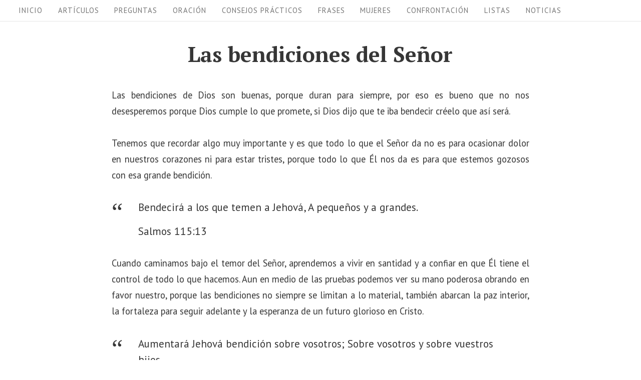

--- FILE ---
content_type: text/html; charset=UTF-8
request_url: http://restablecidos.com/2018/10/18/las-bendiciones-del-senor/?e=1&a=3109&b=1&c=1&d=1&f=1&g=1&h=1/
body_size: 49716
content:
<!DOCTYPE html>

<html class="no-js no-svg" dir="ltr" lang="es" prefix="og: https://ogp.me/ns#" itemscope itemtype="https://schema.org/BlogPosting">

<head>

	<meta charset="UTF-8">
	<meta name="viewport" content="width=device-width, initial-scale=1">
	<link rel="profile" href="http://gmpg.org/xfn/11">
			<link rel="pingback" href="http://restablecidos.com/xmlrpc.php">
	
	<script>(function(html){html.className = html.className.replace(/\bno-js\b/,'js')})(document.documentElement);</script>
<link media="all" href="http://restablecidos.com/wp-content/cache/autoptimize/css/autoptimize_aa0c2cfb97152e0344cd493630f7ecc6.css" rel="stylesheet"><title>Las bendiciones del Señor | Restablecidos</title>

		<!-- All in One SEO 4.9.3 - aioseo.com -->
	<meta name="robots" content="max-image-preview:large" />
	<meta name="author" content="Dupleisi Álvarez"/>
	<link rel="canonical" href="http://restablecidos.com/2018/10/18/las-bendiciones-del-senor/" />
	<meta name="generator" content="All in One SEO (AIOSEO) 4.9.3" />
		<meta property="og:locale" content="es_ES" />
		<meta property="og:site_name" content="Restablecidos | Llevando el puro evangelio de Jesucristo." />
		<meta property="og:type" content="article" />
		<meta property="og:title" content="Las bendiciones del Señor | Restablecidos" />
		<meta property="og:url" content="http://restablecidos.com/2018/10/18/las-bendiciones-del-senor/" />
		<meta property="article:published_time" content="2018-10-18T14:14:18+00:00" />
		<meta property="article:modified_time" content="2025-09-18T20:41:11+00:00" />
		<meta name="twitter:card" content="summary" />
		<meta name="twitter:title" content="Las bendiciones del Señor | Restablecidos" />
		<!-- All in One SEO -->

<link rel='dns-prefetch' href='//fonts.googleapis.com' />
<link href='https://fonts.gstatic.com' crossorigin rel='preconnect' />
<script id="ezoic-wp-plugin-cmp" src="https://cmp.gatekeeperconsent.com/min.js" data-cfasync="false"></script>
<script id="ezoic-wp-plugin-gatekeeper" src="https://the.gatekeeperconsent.com/cmp.min.js" data-cfasync="false"></script>









<link crossorigin="anonymous" rel='stylesheet' id='aamla-fonts-css' href='https://fonts.googleapis.com/css?family=PT+Sans%3A400%2C400italic%2C700%2C700italic%7CPT+Serif%3A400%2C400italic%2C700%2C700italic&#038;ver=1.2.4#038;subset=latin%2Clatin-ext' type='text/css' media='all' />




<link rel='stylesheet' id='a3a3_lazy_load-css' href='//restablecidos.com/wp-content/uploads/sass/a3_lazy_load.min.css?ver=1553569294' type='text/css' media='all' />

<script type="text/javascript" src="http://restablecidos.com/wp-includes/js/jquery/jquery.min.js?ver=3.7.1" id="jquery-core-js"></script>



<!-- OG: 3.3.8 -->
<link rel="image_src" href="http://restablecidos.com/wp-content/uploads/2018/09/Las-bendiciones-del-Señor.png">
<meta name="msapplication-TileImage" content="http://restablecidos.com/wp-content/uploads/2018/09/Las-bendiciones-del-Señor.png">

<!-- og -->
<meta property="og:image" content="http://restablecidos.com/wp-content/uploads/2018/09/Las-bendiciones-del-Señor.png">
<meta property="og:image:width" content="940">
<meta property="og:image:height" content="490">
<meta property="og:image:alt" content="Las bendiciones del Señor">
<meta property="og:image:type" content="image/png">
<meta property="og:description" content="Las bendiciones de Dios son buenas, porque duran para siempre, por eso es bueno que no nos desesperemos porque Dios cumple lo que promete, si Dios dijo que te iba bendecir créelo que así será. Tenemos que recordar algo muy importante y es que todo lo que el Señor da no es para ocasionar dolor...">
<meta property="og:type" content="article">
<meta property="og:locale" content="es">
<meta property="og:site_name" content="Restablecidos">
<meta property="og:title" content="Las bendiciones del Señor">
<meta property="og:url" content="http://restablecidos.com/2018/10/18/las-bendiciones-del-senor/">
<meta property="og:updated_time" content="2025-09-18T16:41:11-04:00">

<!-- article -->
<meta property="article:published_time" content="2018-10-18T14:14:18+00:00">
<meta property="article:modified_time" content="2025-09-18T20:41:11+00:00">
<meta property="article:section" content="Lectura diaria">
<meta property="article:author:first_name" content="Dupleisi">
<meta property="article:author:last_name" content="Álvarez">
<meta property="article:author:username" content="Dupleisi Álvarez">

<!-- twitter -->
<meta property="twitter:partner" content="ogwp">
<meta property="twitter:card" content="summary_large_image">
<meta property="twitter:image" content="http://restablecidos.com/wp-content/uploads/2018/09/Las-bendiciones-del-Señor.png">
<meta property="twitter:image:alt" content="Las bendiciones del Señor">
<meta property="twitter:title" content="Las bendiciones del Señor">
<meta property="twitter:description" content="Las bendiciones de Dios son buenas, porque duran para siempre, por eso es bueno que no nos desesperemos porque Dios cumple lo que promete, si Dios dijo que te iba bendecir créelo que así será....">
<meta property="twitter:url" content="http://restablecidos.com/2018/10/18/las-bendiciones-del-senor/">
<meta property="twitter:label1" content="Reading time">
<meta property="twitter:data1" content="3 minutes">

<!-- schema -->
<meta itemprop="image" content="http://restablecidos.com/wp-content/uploads/2018/09/Las-bendiciones-del-Señor.png">
<meta itemprop="name" content="Las bendiciones del Señor">
<meta itemprop="description" content="Las bendiciones de Dios son buenas, porque duran para siempre, por eso es bueno que no nos desesperemos porque Dios cumple lo que promete, si Dios dijo que te iba bendecir créelo que así será. Tenemos que recordar algo muy importante y es que todo lo que el Señor da no es para ocasionar dolor...">
<meta itemprop="datePublished" content="2018-10-18">
<meta itemprop="dateModified" content="2025-09-18T20:41:11+00:00">

<!-- profile -->
<meta property="profile:first_name" content="Dupleisi">
<meta property="profile:last_name" content="Álvarez">
<meta property="profile:username" content="Dupleisi Álvarez">

<!-- /OG -->

        


		<link rel="https://api.w.org/" href="http://restablecidos.com/wp-json/" /><link rel="alternate" title="JSON" type="application/json" href="http://restablecidos.com/wp-json/wp/v2/posts/10116" /><link rel="alternate" title="oEmbed (JSON)" type="application/json+oembed" href="http://restablecidos.com/wp-json/oembed/1.0/embed?url=http%3A%2F%2Frestablecidos.com%2F2018%2F10%2F18%2Flas-bendiciones-del-senor%2F" />
<link rel="alternate" title="oEmbed (XML)" type="text/xml+oembed" href="http://restablecidos.com/wp-json/oembed/1.0/embed?url=http%3A%2F%2Frestablecidos.com%2F2018%2F10%2F18%2Flas-bendiciones-del-senor%2F&#038;format=xml" />
<script id="ezoic-wp-plugin-js" async src="//www.ezojs.com/ezoic/sa.min.js"></script>
<script data-ezoic="1">window.ezstandalone = window.ezstandalone || {};ezstandalone.cmd = ezstandalone.cmd || [];</script>
<script type="text/javascript">
(function(url){
	if(/(?:Chrome\/26\.0\.1410\.63 Safari\/537\.31|WordfenceTestMonBot)/.test(navigator.userAgent)){ return; }
	var addEvent = function(evt, handler) {
		if (window.addEventListener) {
			document.addEventListener(evt, handler, false);
		} else if (window.attachEvent) {
			document.attachEvent('on' + evt, handler);
		}
	};
	var removeEvent = function(evt, handler) {
		if (window.removeEventListener) {
			document.removeEventListener(evt, handler, false);
		} else if (window.detachEvent) {
			document.detachEvent('on' + evt, handler);
		}
	};
	var evts = 'contextmenu dblclick drag dragend dragenter dragleave dragover dragstart drop keydown keypress keyup mousedown mousemove mouseout mouseover mouseup mousewheel scroll'.split(' ');
	var logHuman = function() {
		if (window.wfLogHumanRan) { return; }
		window.wfLogHumanRan = true;
		var wfscr = document.createElement('script');
		wfscr.type = 'text/javascript';
		wfscr.async = true;
		wfscr.src = url + '&r=' + Math.random();
		(document.getElementsByTagName('head')[0]||document.getElementsByTagName('body')[0]).appendChild(wfscr);
		for (var i = 0; i < evts.length; i++) {
			removeEvent(evts[i], logHuman);
		}
	};
	for (var i = 0; i < evts.length; i++) {
		addEvent(evts[i], logHuman);
	}
})('//restablecidos.com/?wordfence_lh=1&hid=EC3A3C992DF36124EBD4C4D035B90E98');
</script><!-- Global site tag (gtag.js) - Google Analytics -->
<script async src="https://www.googletagmanager.com/gtag/js?id=UA-60233448-2"></script>
<script>
  window.dataLayer = window.dataLayer || [];
  function gtag(){dataLayer.push(arguments);}
  gtag('js', new Date());

  gtag('config', 'UA-60233448-2');
</script><link rel="amphtml" href="http://restablecidos.com/2018/10/18/las-bendiciones-del-senor/?e=1&#038;a=3109&#038;b=1&#038;c=1&#038;d=1&#038;f=1&#038;g=1&#038;h=1%2F&#038;amp"><link rel="icon" href="http://restablecidos.com/wp-content/uploads/2025/07/cropped-restablecidos-logo-2-32x32.jpg" sizes="32x32" />
<link rel="icon" href="http://restablecidos.com/wp-content/uploads/2025/07/cropped-restablecidos-logo-2-192x192.jpg" sizes="192x192" />
<link rel="apple-touch-icon" href="http://restablecidos.com/wp-content/uploads/2025/07/cropped-restablecidos-logo-2-180x180.jpg" />
<meta name="msapplication-TileImage" content="http://restablecidos.com/wp-content/uploads/2025/07/cropped-restablecidos-logo-2-270x270.jpg" />
		
		<!--
<script async src="https://pagead2.googlesyndication.com/pagead/js/adsbygoogle.js?client=ca-pub-6376053175469518"
     crossorigin="anonymous"></script> -->


</head>

<body class="post-template-default single single-post postid-10116 single-format-standard singular no-sidebar">

	
	<header id="masthead" class="site-header">

		<a class="skip-link screen-reader-text" href="#content">Skip to content</a><div class="header-items wrapper"><div class="site-branding"></div><div class="header-widgets"><button aria-expanded="false" class="action-toggle"><span class="bar"><span class="screen-reader-text">Show possible user actions</span></span></button><div id="header-widget-area" class="header-widget-area"><div id="header-widget-wrapper" class="header-widget-wrapper"><div class="widget">
<form method="get" class="search-form" action="http://restablecidos.com/">
<label class="label-search">
	<span class="screen-reader-text">Search for:</span>
	<input type="search" class="search-field" placeholder="Search" value="" name="s" title="Search for:" />
</label>
<button type="submit" class="search-submit"><svg class="icon icon-search" aria-hidden="true" role="img" focusable="false"> <use href="#icon-search" xlink:href="#icon-search"></use> </svg><span class="screen-reader-text">Search</span></button>
</form>
</div></div></div></div></div><nav id="site-navigation" class="site-navigation" aria-label="Site Navigation"><h2 class="screen-reader-text">Site Navigation</h2><div id="menu-container" class="menu-container wrapper"><ul id="primary-menu" class="nav-menu nav-menu--primary"><li id="menu-item-40" class="menu-item menu-item-type-custom menu-item-object-custom menu-item-home menu-item-40"><a href="http://restablecidos.com" data-ps2id-api="true">Inicio</a></li>
<li id="menu-item-3223" class="menu-item menu-item-type-taxonomy menu-item-object-category menu-item-3223"><a href="http://restablecidos.com/category/articulos/" data-ps2id-api="true">Artículos</a></li>
<li id="menu-item-21473" class="menu-item menu-item-type-taxonomy menu-item-object-category menu-item-21473"><a href="http://restablecidos.com/category/preguntas/" data-ps2id-api="true">Preguntas</a></li>
<li id="menu-item-21453" class="menu-item menu-item-type-taxonomy menu-item-object-category menu-item-21453"><a href="http://restablecidos.com/category/oracion/" data-ps2id-api="true">Oración</a></li>
<li id="menu-item-21566" class="menu-item menu-item-type-taxonomy menu-item-object-category menu-item-21566"><a href="http://restablecidos.com/category/consejos-practicos/" data-ps2id-api="true">Consejos prácticos</a></li>
<li id="menu-item-38" class="menu-item menu-item-type-taxonomy menu-item-object-category menu-item-38"><a href="http://restablecidos.com/category/frases/" data-ps2id-api="true">Frases</a></li>
<li id="menu-item-21567" class="menu-item menu-item-type-taxonomy menu-item-object-category menu-item-21567"><a href="http://restablecidos.com/category/mujeres/" data-ps2id-api="true">Mujeres</a></li>
<li id="menu-item-21485" class="menu-item menu-item-type-taxonomy menu-item-object-category menu-item-21485"><a href="http://restablecidos.com/category/confrontacion/" data-ps2id-api="true">Confrontación</a></li>
<li id="menu-item-21792" class="menu-item menu-item-type-taxonomy menu-item-object-category menu-item-21792"><a href="http://restablecidos.com/category/listas/" data-ps2id-api="true">Listas</a></li>
<li id="menu-item-39" class="menu-item menu-item-type-taxonomy menu-item-object-category menu-item-39"><a href="http://restablecidos.com/category/noticias/" data-ps2id-api="true">Noticias</a></li>
</ul></div><button class="scroll-btn scroll-btn-Left" type="button" aria-hidden="true"><svg class="icon icon-angle-left" aria-hidden="true" role="img" focusable="false"> <use href="#icon-angle-left" xlink:href="#icon-angle-left"></use> </svg></button><button class="scroll-btn scroll-btn-Right" type="button" aria-hidden="true"><svg class="icon icon-angle-right" aria-hidden="true" role="img" focusable="false"> <use href="#icon-angle-right" xlink:href="#icon-angle-right"></use> </svg></button></nav>
	</header><!-- #masthead -->

	
<div id="content" class="site-content wrapper">

	
	<div id="primary" class="content-area">

		
		<main id="main" class="site-main">

			
<article id="post-10116" class="post-10116 post type-post status-publish format-standard has-post-thumbnail hentry category-lectura-diaria entry grid">

	<div class="entry-main-content"><div class="entry-header"><div class="entry-header-title-area"><h1 class="entry-header-title">Las bendiciones del Señor</h1><div class="entry-meta">
<span class="meta-author">
	<a href="http://restablecidos.com/author/dupleisi/" class="url"><span> Dupleisi Álvarez</span></a>
</span><!-- .meta-author -->

<span class="meta-date">
			<time datetime="2025-09-18T16:41:11-04:00" class="modified-entry-date">
					</time>
		<time datetime="2018-10-18T10:14:18-04:00" class="entry-date">
					</time>
	</span><!-- .meta-date -->
</div></div></div><div class="entry-content"><p style="text-align: justify;">Las bendiciones de Dios son buenas, porque duran para siempre, por eso es bueno que no nos desesperemos porque Dios cumple lo que promete, si Dios dijo que te iba bendecir cr&#xE9;elo que as&#xED; ser&#xE1;.<span id="more-10116"></span></p><!-- Ezoic - wp_under_page_title - under_page_title --><div id="ezoic-pub-ad-placeholder-119" data-inserter-version="2" data-placement-location="under_page_title"></div><script data-ezoic="1">ezstandalone.cmd.push(function () { ezstandalone.showAds(119); });</script><!-- End Ezoic - wp_under_page_title - under_page_title -->
<p style="text-align: justify;">Tenemos que recordar algo muy importante y es que todo lo que el Se&#xF1;or da no es para ocasionar dolor en nuestros corazones ni para estar tristes, porque todo lo que &#xC9;l nos da es para que estemos gozosos con esa grande bendici&#xF3;n.</p>
<blockquote><p>Bendecir&#xE1; a los que temen a Jehov&#xE1;,<br />
A peque&#xF1;os y a grandes.</p>
<p>Salmos 115:13</p></blockquote><!-- Restablecidos dentro del post Adaptable v2 -->
<!-- <ins class="adsbygoogle"
     style="display:block"
     data-ad-client="ca-pub-6376053175469518"
     data-ad-slot="2595735521"
     data-ad-format="auto"
     data-full-width-responsive="true"></ins>
<script>
     (adsbygoogle = window.adsbygoogle || []).push({});
</script> -->


<div style="margin-bottom:20px"></div>

<!-- <div id='hidden_div'> -->

<!--
<p style="text-align: justify;">La obediencia a Dios es algo muy importante ya que debe estar dentro de nuestros corazones, porque cuando somos obedientes todo en nuestras vidas ser&#xE1; diferente. El temor a Dios nunca se puede perder, esto es lo que nos ayuda a que cada d&#xED;a tengamos m&#xE1;s respeto hacia Dios, que seamos obedientes, que practiquemos lo bueno, que hagamos buenas obras, entonces sus bendiciones nos alcanzar&#xE1;n todo el tiempo.</p><!-- Ezoic - wp_under_first_paragraph - under_first_paragraph --><div id="ezoic-pub-ad-placeholder-127" data-inserter-version="2" data-placement-location="under_first_paragraph"></div><script data-ezoic="1">ezstandalone.cmd.push(function () { ezstandalone.showAds(127); });</script><!-- End Ezoic - wp_under_first_paragraph - under_first_paragraph -->
<p style="text-align: justify;">Cuando caminamos bajo el temor del Se&#xF1;or, aprendemos a vivir en santidad y a confiar en que &#xC9;l tiene el control de todo lo que hacemos. Aun en medio de las pruebas podemos ver su mano poderosa obrando en favor nuestro, porque las bendiciones no siempre se limitan a lo material, tambi&#xE9;n abarcan la paz interior, la fortaleza para seguir adelante y la esperanza de un futuro glorioso en Cristo.</p>
<blockquote><p>Aumentar&#xE1; Jehov&#xE1; bendici&#xF3;n sobre vosotros;<br />
Sobre vosotros y sobre vuestros hijos.</p>
<p>Salmos 115:14</p></blockquote>
<p style="text-align: justify;">Si somos sabios y escuchamos la voz de Dios en nuestras vidas y atendemos a su llamado, entonces nuestros hijos disfrutar&#xE1;n de las bendiciones del Se&#xF1;or, por ser obedientes ante los ojos de Dios. Esto es lo que al Se&#xF1;or le agrada ver que sus hijos atiendan a la obediencia ya que, si somos desobedientes delante del Se&#xF1;or, las cosas no saldr&#xE1;n bien en nuestras vidas y en las de nuestros familiares.</p><!-- Ezoic - wp_under_second_paragraph - under_second_paragraph --><div id="ezoic-pub-ad-placeholder-128" data-inserter-version="2" data-placement-location="under_second_paragraph"></div><script data-ezoic="1">ezstandalone.cmd.push(function () { ezstandalone.showAds(128); });</script><!-- End Ezoic - wp_under_second_paragraph - under_second_paragraph -->
<p style="text-align: justify;">El pasaje anterior nos recuerda que la bendici&#xF3;n de Dios trasciende generaciones. No se trata &#xFA;nicamente de lo que nosotros recibimos, sino de lo que dejamos como herencia espiritual. Los padres que temen a Jehov&#xE1; transmiten a sus hijos una fe s&#xF3;lida y un ejemplo digno de imitar. De esta manera, la bendici&#xF3;n se convierte en un legado que impacta hogares, familias y comunidades enteras.</p>
<blockquote><p>Benditos vosotros de Jehov&#xE1;,<br />
Que hizo los cielos y la tierra.</p>
<p>Salmos 115:15</p></blockquote>
<p style="text-align: justify;">Somos m&#xE1;s que privilegiados porque el padre nos escogi&#xF3; desde antes de la creaci&#xF3;n y nos am&#xF3;, por eso debemos agradecer a Dios por su bondad y su gran misericordia que <a href="https://restablecidos.com/2016/08/12/palabra-dios-nueva-cada-dia/" target="_blank" rel="noopener noreferrer">son nuevas cada d&#xED;a.</a> Por eso demos gloria y honra al Dios Todopoderoso que nos mira desde los cielos y que dej&#xF3; su Santa Palabra para que aprendamos y conozcamos de &#xC9;l. Dios es bueno.</p><!-- Ezoic - wp_mid_content - mid_content --><div id="ezoic-pub-ad-placeholder-129" data-inserter-version="2" data-placement-location="mid_content"></div><script data-ezoic="1">ezstandalone.cmd.push(function () { ezstandalone.showAds(129); });</script><!-- End Ezoic - wp_mid_content - mid_content -->
<p style="text-align: justify;">Reconocer a Dios como creador de los cielos y de la tierra nos debe llevar a vivir una vida de gratitud constante. No solo nos dio la vida, sino que tambi&#xE9;n nos ha provisto todo lo necesario para subsistir: aire, alimento, familia, salud y sobre todo, salvaci&#xF3;n en Cristo Jes&#xFA;s. Cada bendici&#xF3;n que recibimos es una muestra tangible de su amor, y aunque muchas veces no las valoramos, debemos recordar que nada proviene de nuestra propia fuerza, sino de la gracia de Dios.</p>
<p style="text-align: justify;">En la vida diaria, muchas veces nos encontramos deseando cosas pasajeras, olvidando que lo eterno tiene un valor incalculable. La verdadera bendici&#xF3;n no siempre es tener abundancia material, sino tener la presencia de Dios en nuestros corazones. Esa presencia es la que nos sostiene en las dificultades, nos da gozo en medio del dolor y nos recuerda que nunca estamos solos. Las riquezas materiales se acaban, pero las bendiciones espirituales permanecen para siempre.</p>
<p style="text-align: justify;">Por eso, cada vez que recibamos algo de parte de Dios, aprendamos a ser agradecidos y a compartir esas bendiciones con los dem&#xE1;s. Una bendici&#xF3;n compartida se multiplica, porque el Se&#xF1;or se agrada de un coraz&#xF3;n generoso que piensa en su pr&#xF3;jimo. De esta manera, nos convertimos tambi&#xE9;n en instrumentos de bendici&#xF3;n para otros, llevando esperanza y testimonio de la fidelidad de Dios.</p><!-- Ezoic - wp_long_content - long_content --><div id="ezoic-pub-ad-placeholder-130" data-inserter-version="2" data-placement-location="long_content"></div><script data-ezoic="1">ezstandalone.cmd.push(function () { ezstandalone.showAds(130); });</script><!-- End Ezoic - wp_long_content - long_content -->
<h2 style="text-align: justify;">Conclusi&#xF3;n</h2>
<p style="text-align: justify;">Las bendiciones de Dios son eternas, seguras y suficientes. No llegan por casualidad, sino como fruto de una vida de obediencia y temor reverente a su nombre. Son bendiciones que alcanzan a nuestros hijos y a las generaciones futuras, porque Dios es fiel y no falla a su palabra. Que este recordatorio nos impulse a confiar plenamente en &#xC9;l, a obedecerle con gozo y a vivir agradecidos, sabiendo que somos bendecidos por Aquel que hizo los cielos y la tierra.</p>
<div class="wp-post-navigation">
									   <div class="wp-post-navigation-pre">
									   <a href="http://restablecidos.com/2018/10/19/perseverad-en-la-oracion/">Perseverad en la oraci&#xF3;n</a>
									   </div>
									   <div class="wp-post-navigation-next">
									   <a href="http://restablecidos.com/2018/10/18/hijos-de-la-promesa/">Hijos de la promesa</a>
									   </div>
									</div><!-- CONTENT END 1 -->
</div><div class="entry-footer">	<span class="meta-categories">
		<span class="meta-title"><svg class="icon icon-folder" aria-hidden="true" role="img" focusable="false"> <use href="#icon-folder" xlink:href="#icon-folder"></use> </svg></span><a href="http://restablecidos.com/category/lectura-diaria/" rel="category tag">Lectura diaria</a>	</span><!-- .meta-categories -->
	</div></div>
</article><!-- #post-10116 -->


<div id="comments" class="comments-area">

			<h2 class="comments-title">
			24 comments on &ldquo;<span>Las bendiciones del Señor</span>&rdquo;		</h2><!-- .comments-title -->

		
		<ol class="comments-list">

					<li id="comment-7939" class="comment even thread-even depth-1">
			<article id="div-comment-7939" class="comment-body">
				<footer class="comment-meta">
					<div class="comment-author vcard">
						<img alt='' src="//restablecidos.com/wp-content/plugins/a3-lazy-load/assets/images/lazy_placeholder.gif" data-lazy-type="image" data-src='http://0.gravatar.com/avatar/f9bed3d28c2975de0edbfd9fb69b6055?s=46&#038;d=mm&#038;r=g' srcset="" data-srcset='http://0.gravatar.com/avatar/f9bed3d28c2975de0edbfd9fb69b6055?s=92&#038;d=mm&#038;r=g 2x' class='lazy lazy-hidden avatar avatar-46 photo' height='46' width='46' decoding='async'/><noscript><img alt='' src='http://0.gravatar.com/avatar/f9bed3d28c2975de0edbfd9fb69b6055?s=46&#038;d=mm&#038;r=g' srcset='http://0.gravatar.com/avatar/f9bed3d28c2975de0edbfd9fb69b6055?s=92&#038;d=mm&#038;r=g 2x' class='avatar avatar-46 photo' height='46' width='46' decoding='async'/></noscript>						<b class="fn">DIONISIO</b> <span class="says">dice:</span>					</div><!-- .comment-author -->

					<div class="comment-metadata">
						<a href="http://restablecidos.com/2018/10/18/las-bendiciones-del-senor/#comment-7939"><time datetime="2018-10-23T11:54:32-04:00"> a las 11:54 am</time></a>					</div><!-- .comment-metadata -->

									</footer><!-- .comment-meta -->

				<div class="comment-content">
					<p>DIOS es bueno.Busca el rostro del senor y tu vida cambiara&#8217;.Amen.</p>
				</div><!-- .comment-content -->

				<div class="reply"><a rel='nofollow' class='comment-reply-link' href='#comment-7939' data-commentid="7939" data-postid="10116" data-belowelement="div-comment-7939" data-respondelement="respond" data-replyto="Responder a DIONISIO" aria-label='Responder a DIONISIO'><svg class="icon icon-mail-reply" aria-hidden="true" role="img" focusable="false"> <use href="#icon-mail-reply" xlink:href="#icon-mail-reply"></use> </svg> Reply</a></div>			</article><!-- .comment-body -->
		</li><!-- #comment-## -->
		<li id="comment-8016" class="comment odd alt thread-odd thread-alt depth-1 parent">
			<article id="div-comment-8016" class="comment-body">
				<footer class="comment-meta">
					<div class="comment-author vcard">
						<img alt='' src="//restablecidos.com/wp-content/plugins/a3-lazy-load/assets/images/lazy_placeholder.gif" data-lazy-type="image" data-src='http://1.gravatar.com/avatar/a0ee0cf3ef8c0933b5785f74b380ab03?s=46&#038;d=mm&#038;r=g' srcset="" data-srcset='http://1.gravatar.com/avatar/a0ee0cf3ef8c0933b5785f74b380ab03?s=92&#038;d=mm&#038;r=g 2x' class='lazy lazy-hidden avatar avatar-46 photo' height='46' width='46' decoding='async'/><noscript><img alt='' src='http://1.gravatar.com/avatar/a0ee0cf3ef8c0933b5785f74b380ab03?s=46&#038;d=mm&#038;r=g' srcset='http://1.gravatar.com/avatar/a0ee0cf3ef8c0933b5785f74b380ab03?s=92&#038;d=mm&#038;r=g 2x' class='avatar avatar-46 photo' height='46' width='46' decoding='async'/></noscript>						<b class="fn"><a href="http://Marcó%20brunet" class="url" rel="ugc external nofollow">Jonatan</a></b> <span class="says">dice:</span>					</div><!-- .comment-author -->

					<div class="comment-metadata">
						<a href="http://restablecidos.com/2018/10/18/las-bendiciones-del-senor/#comment-8016"><time datetime="2018-10-27T02:31:45-04:00"> a las 2:31 am</time></a>					</div><!-- .comment-metadata -->

									</footer><!-- .comment-meta -->

				<div class="comment-content">
					<p>Hola soy Jonathan tengo problemas en el trabajo mis compañeros me ingnoran xq soy cristianos quiero pedir oración X ello su nombre es silvia bazan benite damari belén y pamela cada vez que quiero hablar no me hablan</p>
				</div><!-- .comment-content -->

				<div class="reply"><a rel='nofollow' class='comment-reply-link' href='#comment-8016' data-commentid="8016" data-postid="10116" data-belowelement="div-comment-8016" data-respondelement="respond" data-replyto="Responder a Jonatan" aria-label='Responder a Jonatan'><svg class="icon icon-mail-reply" aria-hidden="true" role="img" focusable="false"> <use href="#icon-mail-reply" xlink:href="#icon-mail-reply"></use> </svg> Reply</a></div>			</article><!-- .comment-body -->
		<ol class="children">
		<li id="comment-8017" class="comment even depth-2">
			<article id="div-comment-8017" class="comment-body">
				<footer class="comment-meta">
					<div class="comment-author vcard">
						<img alt='' src="//restablecidos.com/wp-content/plugins/a3-lazy-load/assets/images/lazy_placeholder.gif" data-lazy-type="image" data-src='http://1.gravatar.com/avatar/44ee3638625165b99c3e57f17ce5a27a?s=46&#038;d=mm&#038;r=g' srcset="" data-srcset='http://1.gravatar.com/avatar/44ee3638625165b99c3e57f17ce5a27a?s=92&#038;d=mm&#038;r=g 2x' class='lazy lazy-hidden avatar avatar-46 photo' height='46' width='46' decoding='async'/><noscript><img alt='' src='http://1.gravatar.com/avatar/44ee3638625165b99c3e57f17ce5a27a?s=46&#038;d=mm&#038;r=g' srcset='http://1.gravatar.com/avatar/44ee3638625165b99c3e57f17ce5a27a?s=92&#038;d=mm&#038;r=g 2x' class='avatar avatar-46 photo' height='46' width='46' decoding='async'/></noscript>						<b class="fn">Luz perez</b> <span class="says">dice:</span>					</div><!-- .comment-author -->

					<div class="comment-metadata">
						<a href="http://restablecidos.com/2018/10/18/las-bendiciones-del-senor/#comment-8017"><time datetime="2018-10-27T05:20:35-04:00"> a las 5:20 am</time></a>					</div><!-- .comment-metadata -->

									</footer><!-- .comment-meta -->

				<div class="comment-content">
					<p>Confia  en nuestro, Senor Jesucristo,  el todo lo puede.</p>
				</div><!-- .comment-content -->

				<div class="reply"><a rel='nofollow' class='comment-reply-link' href='#comment-8017' data-commentid="8017" data-postid="10116" data-belowelement="div-comment-8017" data-respondelement="respond" data-replyto="Responder a Luz perez" aria-label='Responder a Luz perez'><svg class="icon icon-mail-reply" aria-hidden="true" role="img" focusable="false"> <use href="#icon-mail-reply" xlink:href="#icon-mail-reply"></use> </svg> Reply</a></div>			</article><!-- .comment-body -->
		</li><!-- #comment-## -->
		<li id="comment-8018" class="comment odd alt depth-2">
			<article id="div-comment-8018" class="comment-body">
				<footer class="comment-meta">
					<div class="comment-author vcard">
						<img alt='' src="//restablecidos.com/wp-content/plugins/a3-lazy-load/assets/images/lazy_placeholder.gif" data-lazy-type="image" data-src='http://2.gravatar.com/avatar/e8c4522774acd6495f4f3e0dcece755b?s=46&#038;d=mm&#038;r=g' srcset="" data-srcset='http://2.gravatar.com/avatar/e8c4522774acd6495f4f3e0dcece755b?s=92&#038;d=mm&#038;r=g 2x' class='lazy lazy-hidden avatar avatar-46 photo' height='46' width='46' loading='lazy' decoding='async'/><noscript><img alt='' src='http://2.gravatar.com/avatar/e8c4522774acd6495f4f3e0dcece755b?s=46&#038;d=mm&#038;r=g' srcset='http://2.gravatar.com/avatar/e8c4522774acd6495f4f3e0dcece755b?s=92&#038;d=mm&#038;r=g 2x' class='avatar avatar-46 photo' height='46' width='46' loading='lazy' decoding='async'/></noscript>						<b class="fn">Geovanna Arabella</b> <span class="says">dice:</span>					</div><!-- .comment-author -->

					<div class="comment-metadata">
						<a href="http://restablecidos.com/2018/10/18/las-bendiciones-del-senor/#comment-8018"><time datetime="2018-10-27T07:11:49-04:00"> a las 7:11 am</time></a>					</div><!-- .comment-metadata -->

									</footer><!-- .comment-meta -->

				<div class="comment-content">
					<p>Buen día, no lo tomes negativamente o personal. En primer lugar nunca cambies tu forma de ser para ser aceptado por otros. En segundo lugar quizás ellas se sientan con pena acercarse a ti porque no observan una conducta como la tuya y no saben como tratarte y que tipo de conversaciones tener contigo y no desean ofenderte o que tu te formes una opinión negativa de ellas. Continúa orando que si esa amistad sera de ayuda espiritual en tu vida Dios permitirá que algún día sean amigos o y con tu ejemplo hermanos en la Fe.</p>
				</div><!-- .comment-content -->

				<div class="reply"><a rel='nofollow' class='comment-reply-link' href='#comment-8018' data-commentid="8018" data-postid="10116" data-belowelement="div-comment-8018" data-respondelement="respond" data-replyto="Responder a Geovanna Arabella" aria-label='Responder a Geovanna Arabella'><svg class="icon icon-mail-reply" aria-hidden="true" role="img" focusable="false"> <use href="#icon-mail-reply" xlink:href="#icon-mail-reply"></use> </svg> Reply</a></div>			</article><!-- .comment-body -->
		</li><!-- #comment-## -->
		<li id="comment-8021" class="comment even depth-2">
			<article id="div-comment-8021" class="comment-body">
				<footer class="comment-meta">
					<div class="comment-author vcard">
						<img alt='' src="//restablecidos.com/wp-content/plugins/a3-lazy-load/assets/images/lazy_placeholder.gif" data-lazy-type="image" data-src='http://1.gravatar.com/avatar/70e236dda2144669184831c2fd0e5a6b?s=46&#038;d=mm&#038;r=g' srcset="" data-srcset='http://1.gravatar.com/avatar/70e236dda2144669184831c2fd0e5a6b?s=92&#038;d=mm&#038;r=g 2x' class='lazy lazy-hidden avatar avatar-46 photo' height='46' width='46' loading='lazy' decoding='async'/><noscript><img alt='' src='http://1.gravatar.com/avatar/70e236dda2144669184831c2fd0e5a6b?s=46&#038;d=mm&#038;r=g' srcset='http://1.gravatar.com/avatar/70e236dda2144669184831c2fd0e5a6b?s=92&#038;d=mm&#038;r=g 2x' class='avatar avatar-46 photo' height='46' width='46' loading='lazy' decoding='async'/></noscript>						<b class="fn">Javito</b> <span class="says">dice:</span>					</div><!-- .comment-author -->

					<div class="comment-metadata">
						<a href="http://restablecidos.com/2018/10/18/las-bendiciones-del-senor/#comment-8021"><time datetime="2018-10-27T07:47:44-04:00"> a las 7:47 am</time></a>					</div><!-- .comment-metadata -->

									</footer><!-- .comment-meta -->

				<div class="comment-content">
					<p>No tengas Pena por esa situación. !!!<br />
Pues la biblia dice en proverbios 13.20<br />
» k el k se junta con sabios será sabio.. Pero el k se junta con estúpidos le ira mal&#8230;.»<br />
Lo mismo!! Tu enfócate en agradar a dios y tratar de seguir lo k el nos pide&#8230;.!<br />
 No podemos hacer las cosas perfectas xk no somos perfectos&#8230;!!!!!<br />
Pero podemos dar todo lo mejor de nosotros para eso.. Así k fuerza!!!</p>
				</div><!-- .comment-content -->

				<div class="reply"><a rel='nofollow' class='comment-reply-link' href='#comment-8021' data-commentid="8021" data-postid="10116" data-belowelement="div-comment-8021" data-respondelement="respond" data-replyto="Responder a Javito" aria-label='Responder a Javito'><svg class="icon icon-mail-reply" aria-hidden="true" role="img" focusable="false"> <use href="#icon-mail-reply" xlink:href="#icon-mail-reply"></use> </svg> Reply</a></div>			</article><!-- .comment-body -->
		</li><!-- #comment-## -->
		<li id="comment-8031" class="comment odd alt depth-2">
			<article id="div-comment-8031" class="comment-body">
				<footer class="comment-meta">
					<div class="comment-author vcard">
						<img alt='' src="//restablecidos.com/wp-content/plugins/a3-lazy-load/assets/images/lazy_placeholder.gif" data-lazy-type="image" data-src='http://0.gravatar.com/avatar/0890d12e24d191cae402e7b32dbc9035?s=46&#038;d=mm&#038;r=g' srcset="" data-srcset='http://0.gravatar.com/avatar/0890d12e24d191cae402e7b32dbc9035?s=92&#038;d=mm&#038;r=g 2x' class='lazy lazy-hidden avatar avatar-46 photo' height='46' width='46' loading='lazy' decoding='async'/><noscript><img alt='' src='http://0.gravatar.com/avatar/0890d12e24d191cae402e7b32dbc9035?s=46&#038;d=mm&#038;r=g' srcset='http://0.gravatar.com/avatar/0890d12e24d191cae402e7b32dbc9035?s=92&#038;d=mm&#038;r=g 2x' class='avatar avatar-46 photo' height='46' width='46' loading='lazy' decoding='async'/></noscript>						<b class="fn">Paty Mátuz</b> <span class="says">dice:</span>					</div><!-- .comment-author -->

					<div class="comment-metadata">
						<a href="http://restablecidos.com/2018/10/18/las-bendiciones-del-senor/#comment-8031"><time datetime="2018-10-27T16:51:10-04:00"> a las 4:51 pm</time></a>					</div><!-- .comment-metadata -->

									</footer><!-- .comment-meta -->

				<div class="comment-content">
					<p>Hola Jonatan, todo depende de lo que hables; si eres de los que siempre quieren hablar sobre religión te comento que no ha todo mundo le gusta eso. Soy católica y a mí me gusta que me respeten y puedo tener amigos de la religión que sea, pero de igual manera me gusta respetar.<br />
Ojalá puedas formar una bonita amistad con ellas y si no, no debes darle mucha importancia habran muchos que valoren tu amistad.<br />
sólo trata de llevar una buena relación laboral.<br />
Dios te bendiga grandemente.</p>
				</div><!-- .comment-content -->

				<div class="reply"><a rel='nofollow' class='comment-reply-link' href='#comment-8031' data-commentid="8031" data-postid="10116" data-belowelement="div-comment-8031" data-respondelement="respond" data-replyto="Responder a Paty Mátuz" aria-label='Responder a Paty Mátuz'><svg class="icon icon-mail-reply" aria-hidden="true" role="img" focusable="false"> <use href="#icon-mail-reply" xlink:href="#icon-mail-reply"></use> </svg> Reply</a></div>			</article><!-- .comment-body -->
		</li><!-- #comment-## -->
		<li id="comment-8034" class="comment even depth-2">
			<article id="div-comment-8034" class="comment-body">
				<footer class="comment-meta">
					<div class="comment-author vcard">
						<img alt='' src="//restablecidos.com/wp-content/plugins/a3-lazy-load/assets/images/lazy_placeholder.gif" data-lazy-type="image" data-src='http://0.gravatar.com/avatar/9eaafc49ecba85f30863083b8da7cca9?s=46&#038;d=mm&#038;r=g' srcset="" data-srcset='http://0.gravatar.com/avatar/9eaafc49ecba85f30863083b8da7cca9?s=92&#038;d=mm&#038;r=g 2x' class='lazy lazy-hidden avatar avatar-46 photo' height='46' width='46' loading='lazy' decoding='async'/><noscript><img alt='' src='http://0.gravatar.com/avatar/9eaafc49ecba85f30863083b8da7cca9?s=46&#038;d=mm&#038;r=g' srcset='http://0.gravatar.com/avatar/9eaafc49ecba85f30863083b8da7cca9?s=92&#038;d=mm&#038;r=g 2x' class='avatar avatar-46 photo' height='46' width='46' loading='lazy' decoding='async'/></noscript>						<b class="fn">Paulina</b> <span class="says">dice:</span>					</div><!-- .comment-author -->

					<div class="comment-metadata">
						<a href="http://restablecidos.com/2018/10/18/las-bendiciones-del-senor/#comment-8034"><time datetime="2018-10-27T22:51:59-04:00"> a las 10:51 pm</time></a>					</div><!-- .comment-metadata -->

									</footer><!-- .comment-meta -->

				<div class="comment-content">
					<p>Paulina Malave,Dios te bendiga Jonathan, mantente enfocado en él señor y en lo qué haz aprendido de él, él es tu ayuda for , no te dejará , ni serás avergonzado, el hará de ti un hijo poderoso en batallas y los qué hoy te desprecian mañana vendrán a ti pidiendo tú favor, el té dará gracias y los recibirás a su debido tiempo, en ocasiones también el señor te aleja de aquello o aquellos que pueden distraer tu atención y sacarte de la verdad , alaba al señor y da gracias en todo tiempo y pide siempre qué se haga su voluntad en tu vida, abrazos hermano y hechale ganas qué la Biblia dice en Efesios 4:13 Todo lo puedo en Cristo qué me fortalece!, bendiciones.</p>
				</div><!-- .comment-content -->

				<div class="reply"><a rel='nofollow' class='comment-reply-link' href='#comment-8034' data-commentid="8034" data-postid="10116" data-belowelement="div-comment-8034" data-respondelement="respond" data-replyto="Responder a Paulina" aria-label='Responder a Paulina'><svg class="icon icon-mail-reply" aria-hidden="true" role="img" focusable="false"> <use href="#icon-mail-reply" xlink:href="#icon-mail-reply"></use> </svg> Reply</a></div>			</article><!-- .comment-body -->
		</li><!-- #comment-## -->
</ol><!-- .children -->
</li><!-- #comment-## -->
		<li id="comment-8019" class="comment odd alt thread-even depth-1">
			<article id="div-comment-8019" class="comment-body">
				<footer class="comment-meta">
					<div class="comment-author vcard">
						<img alt='' src="//restablecidos.com/wp-content/plugins/a3-lazy-load/assets/images/lazy_placeholder.gif" data-lazy-type="image" data-src='http://0.gravatar.com/avatar/9a1a17066fe58f98d43416cb55a99752?s=46&#038;d=mm&#038;r=g' srcset="" data-srcset='http://0.gravatar.com/avatar/9a1a17066fe58f98d43416cb55a99752?s=92&#038;d=mm&#038;r=g 2x' class='lazy lazy-hidden avatar avatar-46 photo' height='46' width='46' loading='lazy' decoding='async'/><noscript><img alt='' src='http://0.gravatar.com/avatar/9a1a17066fe58f98d43416cb55a99752?s=46&#038;d=mm&#038;r=g' srcset='http://0.gravatar.com/avatar/9a1a17066fe58f98d43416cb55a99752?s=92&#038;d=mm&#038;r=g 2x' class='avatar avatar-46 photo' height='46' width='46' loading='lazy' decoding='async'/></noscript>						<b class="fn">Geovanna Arabellas</b> <span class="says">dice:</span>					</div><!-- .comment-author -->

					<div class="comment-metadata">
						<a href="http://restablecidos.com/2018/10/18/las-bendiciones-del-senor/#comment-8019"><time datetime="2018-10-27T07:15:36-04:00"> a las 7:15 am</time></a>					</div><!-- .comment-metadata -->

									</footer><!-- .comment-meta -->

				<div class="comment-content">
					<p>Muchas gracias Dios mío por todas tus bendiciones recibidas cada día. Tu nunca nos has defraudado. Muchas veces tu respuesta no ha sido como lo hemos pedido pero ahora comprendemos que lo que tú nos diste fue lo mejor. Gracia Mi Dios.<br />
Feliz Sábado!</p>
				</div><!-- .comment-content -->

				<div class="reply"><a rel='nofollow' class='comment-reply-link' href='#comment-8019' data-commentid="8019" data-postid="10116" data-belowelement="div-comment-8019" data-respondelement="respond" data-replyto="Responder a Geovanna Arabellas" aria-label='Responder a Geovanna Arabellas'><svg class="icon icon-mail-reply" aria-hidden="true" role="img" focusable="false"> <use href="#icon-mail-reply" xlink:href="#icon-mail-reply"></use> </svg> Reply</a></div>			</article><!-- .comment-body -->
		</li><!-- #comment-## -->
		<li id="comment-8020" class="comment even thread-odd thread-alt depth-1">
			<article id="div-comment-8020" class="comment-body">
				<footer class="comment-meta">
					<div class="comment-author vcard">
						<img alt='' src="//restablecidos.com/wp-content/plugins/a3-lazy-load/assets/images/lazy_placeholder.gif" data-lazy-type="image" data-src='http://0.gravatar.com/avatar/311479e34c27a658ca066a9952aa25d3?s=46&#038;d=mm&#038;r=g' srcset="" data-srcset='http://0.gravatar.com/avatar/311479e34c27a658ca066a9952aa25d3?s=92&#038;d=mm&#038;r=g 2x' class='lazy lazy-hidden avatar avatar-46 photo' height='46' width='46' loading='lazy' decoding='async'/><noscript><img alt='' src='http://0.gravatar.com/avatar/311479e34c27a658ca066a9952aa25d3?s=46&#038;d=mm&#038;r=g' srcset='http://0.gravatar.com/avatar/311479e34c27a658ca066a9952aa25d3?s=92&#038;d=mm&#038;r=g 2x' class='avatar avatar-46 photo' height='46' width='46' loading='lazy' decoding='async'/></noscript>						<b class="fn">Josep Manel</b> <span class="says">dice:</span>					</div><!-- .comment-author -->

					<div class="comment-metadata">
						<a href="http://restablecidos.com/2018/10/18/las-bendiciones-del-senor/#comment-8020"><time datetime="2018-10-27T07:32:02-04:00"> a las 7:32 am</time></a>					</div><!-- .comment-metadata -->

									</footer><!-- .comment-meta -->

				<div class="comment-content">
					<p>Amén Jesús<br />
DIOS ES BUENO, siempre y en todo<br />
Amén Jesús</p>
				</div><!-- .comment-content -->

				<div class="reply"><a rel='nofollow' class='comment-reply-link' href='#comment-8020' data-commentid="8020" data-postid="10116" data-belowelement="div-comment-8020" data-respondelement="respond" data-replyto="Responder a Josep Manel" aria-label='Responder a Josep Manel'><svg class="icon icon-mail-reply" aria-hidden="true" role="img" focusable="false"> <use href="#icon-mail-reply" xlink:href="#icon-mail-reply"></use> </svg> Reply</a></div>			</article><!-- .comment-body -->
		</li><!-- #comment-## -->
		<li id="comment-8022" class="comment odd alt thread-even depth-1">
			<article id="div-comment-8022" class="comment-body">
				<footer class="comment-meta">
					<div class="comment-author vcard">
						<img alt='' src="//restablecidos.com/wp-content/plugins/a3-lazy-load/assets/images/lazy_placeholder.gif" data-lazy-type="image" data-src='http://1.gravatar.com/avatar/7f54f1f64d968905a2098dc10e7cecc5?s=46&#038;d=mm&#038;r=g' srcset="" data-srcset='http://1.gravatar.com/avatar/7f54f1f64d968905a2098dc10e7cecc5?s=92&#038;d=mm&#038;r=g 2x' class='lazy lazy-hidden avatar avatar-46 photo' height='46' width='46' loading='lazy' decoding='async'/><noscript><img alt='' src='http://1.gravatar.com/avatar/7f54f1f64d968905a2098dc10e7cecc5?s=46&#038;d=mm&#038;r=g' srcset='http://1.gravatar.com/avatar/7f54f1f64d968905a2098dc10e7cecc5?s=92&#038;d=mm&#038;r=g 2x' class='avatar avatar-46 photo' height='46' width='46' loading='lazy' decoding='async'/></noscript>						<b class="fn">Jessica vasquez</b> <span class="says">dice:</span>					</div><!-- .comment-author -->

					<div class="comment-metadata">
						<a href="http://restablecidos.com/2018/10/18/las-bendiciones-del-senor/#comment-8022"><time datetime="2018-10-27T08:07:49-04:00"> a las 8:07 am</time></a>					</div><!-- .comment-metadata -->

									</footer><!-- .comment-meta -->

				<div class="comment-content">
					<p>DIOSTE BENDIGA AMADO HERMANOcasi pase una situación así déjeme decirle q eran egoístas le pedí A mi padre q le iva dar palabra  y ahora somos a amigas pero una cosa les digo mis hermanos ella usa bastantes palabras desonestas  y me llama le contestó pero habla muchas cosas malas x favor les pido me ayuden a horar ella se llama Berta</p>
				</div><!-- .comment-content -->

				<div class="reply"><a rel='nofollow' class='comment-reply-link' href='#comment-8022' data-commentid="8022" data-postid="10116" data-belowelement="div-comment-8022" data-respondelement="respond" data-replyto="Responder a Jessica vasquez" aria-label='Responder a Jessica vasquez'><svg class="icon icon-mail-reply" aria-hidden="true" role="img" focusable="false"> <use href="#icon-mail-reply" xlink:href="#icon-mail-reply"></use> </svg> Reply</a></div>			</article><!-- .comment-body -->
		</li><!-- #comment-## -->
		<li id="comment-8023" class="comment even thread-odd thread-alt depth-1">
			<article id="div-comment-8023" class="comment-body">
				<footer class="comment-meta">
					<div class="comment-author vcard">
						<img alt='' src="//restablecidos.com/wp-content/plugins/a3-lazy-load/assets/images/lazy_placeholder.gif" data-lazy-type="image" data-src='http://1.gravatar.com/avatar/ac7ae29a88d592adc5392bd2d53d28c4?s=46&#038;d=mm&#038;r=g' srcset="" data-srcset='http://1.gravatar.com/avatar/ac7ae29a88d592adc5392bd2d53d28c4?s=92&#038;d=mm&#038;r=g 2x' class='lazy lazy-hidden avatar avatar-46 photo' height='46' width='46' loading='lazy' decoding='async'/><noscript><img alt='' src='http://1.gravatar.com/avatar/ac7ae29a88d592adc5392bd2d53d28c4?s=46&#038;d=mm&#038;r=g' srcset='http://1.gravatar.com/avatar/ac7ae29a88d592adc5392bd2d53d28c4?s=92&#038;d=mm&#038;r=g 2x' class='avatar avatar-46 photo' height='46' width='46' loading='lazy' decoding='async'/></noscript>						<b class="fn"><a href="http://Barberbenjamin02@gmai.com" class="url" rel="ugc external nofollow">Benjamin A Barber</a></b> <span class="says">dice:</span>					</div><!-- .comment-author -->

					<div class="comment-metadata">
						<a href="http://restablecidos.com/2018/10/18/las-bendiciones-del-senor/#comment-8023"><time datetime="2018-10-27T08:08:58-04:00"> a las 8:08 am</time></a>					</div><!-- .comment-metadata -->

									</footer><!-- .comment-meta -->

				<div class="comment-content">
					<p>Grasias hermanos por estas palabras me confortante y me anima.gloria dios</p>
				</div><!-- .comment-content -->

				<div class="reply"><a rel='nofollow' class='comment-reply-link' href='#comment-8023' data-commentid="8023" data-postid="10116" data-belowelement="div-comment-8023" data-respondelement="respond" data-replyto="Responder a Benjamin A Barber" aria-label='Responder a Benjamin A Barber'><svg class="icon icon-mail-reply" aria-hidden="true" role="img" focusable="false"> <use href="#icon-mail-reply" xlink:href="#icon-mail-reply"></use> </svg> Reply</a></div>			</article><!-- .comment-body -->
		</li><!-- #comment-## -->
		<li id="comment-8024" class="comment odd alt thread-even depth-1">
			<article id="div-comment-8024" class="comment-body">
				<footer class="comment-meta">
					<div class="comment-author vcard">
						<img alt='' src="//restablecidos.com/wp-content/plugins/a3-lazy-load/assets/images/lazy_placeholder.gif" data-lazy-type="image" data-src='http://1.gravatar.com/avatar/a586ab4b99e7c8cb1146d813bee3aa34?s=46&#038;d=mm&#038;r=g' srcset="" data-srcset='http://1.gravatar.com/avatar/a586ab4b99e7c8cb1146d813bee3aa34?s=92&#038;d=mm&#038;r=g 2x' class='lazy lazy-hidden avatar avatar-46 photo' height='46' width='46' loading='lazy' decoding='async'/><noscript><img alt='' src='http://1.gravatar.com/avatar/a586ab4b99e7c8cb1146d813bee3aa34?s=46&#038;d=mm&#038;r=g' srcset='http://1.gravatar.com/avatar/a586ab4b99e7c8cb1146d813bee3aa34?s=92&#038;d=mm&#038;r=g 2x' class='avatar avatar-46 photo' height='46' width='46' loading='lazy' decoding='async'/></noscript>						<b class="fn">Jonathan largo</b> <span class="says">dice:</span>					</div><!-- .comment-author -->

					<div class="comment-metadata">
						<a href="http://restablecidos.com/2018/10/18/las-bendiciones-del-senor/#comment-8024"><time datetime="2018-10-27T08:28:14-04:00"> a las 8:28 am</time></a>					</div><!-- .comment-metadata -->

									</footer><!-- .comment-meta -->

				<div class="comment-content">
					<p>Lo más importante es tener a dios.en nuestros corazones asi caigamos levantemonoa con mas ánimo el siempre estará ahí el es un mar de amor nos cubre nos ayuda nos da esa fuerza q necesitamos nunca lo dejemos de amar hermanos ya q el es la.verda y la vida recuerden no sólo del pan vive el hombre palabra sabia su palabra glorifica a cada momento padre mío te doy gracia por todo lo maravilloso q es tenerte dentro de mi sentirte q contigo todo sin ti nada padre te amo bendiciones a todos en este día Dios les bendiga</p>
				</div><!-- .comment-content -->

				<div class="reply"><a rel='nofollow' class='comment-reply-link' href='#comment-8024' data-commentid="8024" data-postid="10116" data-belowelement="div-comment-8024" data-respondelement="respond" data-replyto="Responder a Jonathan largo" aria-label='Responder a Jonathan largo'><svg class="icon icon-mail-reply" aria-hidden="true" role="img" focusable="false"> <use href="#icon-mail-reply" xlink:href="#icon-mail-reply"></use> </svg> Reply</a></div>			</article><!-- .comment-body -->
		</li><!-- #comment-## -->
		<li id="comment-8025" class="comment even thread-odd thread-alt depth-1">
			<article id="div-comment-8025" class="comment-body">
				<footer class="comment-meta">
					<div class="comment-author vcard">
						<img alt='' src="//restablecidos.com/wp-content/plugins/a3-lazy-load/assets/images/lazy_placeholder.gif" data-lazy-type="image" data-src='http://1.gravatar.com/avatar/1290b9c9577bde90a9d21d0b3235e6ff?s=46&#038;d=mm&#038;r=g' srcset="" data-srcset='http://1.gravatar.com/avatar/1290b9c9577bde90a9d21d0b3235e6ff?s=92&#038;d=mm&#038;r=g 2x' class='lazy lazy-hidden avatar avatar-46 photo' height='46' width='46' loading='lazy' decoding='async'/><noscript><img alt='' src='http://1.gravatar.com/avatar/1290b9c9577bde90a9d21d0b3235e6ff?s=46&#038;d=mm&#038;r=g' srcset='http://1.gravatar.com/avatar/1290b9c9577bde90a9d21d0b3235e6ff?s=92&#038;d=mm&#038;r=g 2x' class='avatar avatar-46 photo' height='46' width='46' loading='lazy' decoding='async'/></noscript>						<b class="fn">Aixa Hernández</b> <span class="says">dice:</span>					</div><!-- .comment-author -->

					<div class="comment-metadata">
						<a href="http://restablecidos.com/2018/10/18/las-bendiciones-del-senor/#comment-8025"><time datetime="2018-10-27T08:41:27-04:00"> a las 8:41 am</time></a>					</div><!-- .comment-metadata -->

									</footer><!-- .comment-meta -->

				<div class="comment-content">
					<p>Dios es bueno en gran manera, tenemos que ponernos el escudo de Dios todos los días para vivir en este mundo. De esa manera podremos lidiar con nuestras prueba diarias.  Tenemos que recordar que cada día Dios renueva sus misericordias. Y amemonos los unos a otros como el nos ama.  Feliz Sábado!!!!!</p>
				</div><!-- .comment-content -->

				<div class="reply"><a rel='nofollow' class='comment-reply-link' href='#comment-8025' data-commentid="8025" data-postid="10116" data-belowelement="div-comment-8025" data-respondelement="respond" data-replyto="Responder a Aixa Hernández" aria-label='Responder a Aixa Hernández'><svg class="icon icon-mail-reply" aria-hidden="true" role="img" focusable="false"> <use href="#icon-mail-reply" xlink:href="#icon-mail-reply"></use> </svg> Reply</a></div>			</article><!-- .comment-body -->
		</li><!-- #comment-## -->
		<li id="comment-8026" class="comment odd alt thread-even depth-1">
			<article id="div-comment-8026" class="comment-body">
				<footer class="comment-meta">
					<div class="comment-author vcard">
						<img alt='' src="//restablecidos.com/wp-content/plugins/a3-lazy-load/assets/images/lazy_placeholder.gif" data-lazy-type="image" data-src='http://2.gravatar.com/avatar/8b17136ee5560b09e986d5790eea8165?s=46&#038;d=mm&#038;r=g' srcset="" data-srcset='http://2.gravatar.com/avatar/8b17136ee5560b09e986d5790eea8165?s=92&#038;d=mm&#038;r=g 2x' class='lazy lazy-hidden avatar avatar-46 photo' height='46' width='46' loading='lazy' decoding='async'/><noscript><img alt='' src='http://2.gravatar.com/avatar/8b17136ee5560b09e986d5790eea8165?s=46&#038;d=mm&#038;r=g' srcset='http://2.gravatar.com/avatar/8b17136ee5560b09e986d5790eea8165?s=92&#038;d=mm&#038;r=g 2x' class='avatar avatar-46 photo' height='46' width='46' loading='lazy' decoding='async'/></noscript>						<b class="fn"><a href="http://anc47" class="url" rel="ugc external nofollow">Arlinton</a></b> <span class="says">dice:</span>					</div><!-- .comment-author -->

					<div class="comment-metadata">
						<a href="http://restablecidos.com/2018/10/18/las-bendiciones-del-senor/#comment-8026"><time datetime="2018-10-27T09:00:58-04:00"> a las 9:00 am</time></a>					</div><!-- .comment-metadata -->

									</footer><!-- .comment-meta -->

				<div class="comment-content">
					<p>Bueno primero qué todo bendiciones la verdad es qué en cuanto a ésa situación debemos sentir nos gozosos de saber qué por causa de la cruz de cristo somos vituperados por que aún el mismo Jesucristo fue desechado por muchos pero siempre mostró fu Amor hacía las almas</p>
				</div><!-- .comment-content -->

				<div class="reply"><a rel='nofollow' class='comment-reply-link' href='#comment-8026' data-commentid="8026" data-postid="10116" data-belowelement="div-comment-8026" data-respondelement="respond" data-replyto="Responder a Arlinton" aria-label='Responder a Arlinton'><svg class="icon icon-mail-reply" aria-hidden="true" role="img" focusable="false"> <use href="#icon-mail-reply" xlink:href="#icon-mail-reply"></use> </svg> Reply</a></div>			</article><!-- .comment-body -->
		</li><!-- #comment-## -->
		<li id="comment-8027" class="comment even thread-odd thread-alt depth-1">
			<article id="div-comment-8027" class="comment-body">
				<footer class="comment-meta">
					<div class="comment-author vcard">
						<img alt='' src="//restablecidos.com/wp-content/plugins/a3-lazy-load/assets/images/lazy_placeholder.gif" data-lazy-type="image" data-src='http://0.gravatar.com/avatar/cb1f214ff10b497baacdd2d10c839234?s=46&#038;d=mm&#038;r=g' srcset="" data-srcset='http://0.gravatar.com/avatar/cb1f214ff10b497baacdd2d10c839234?s=92&#038;d=mm&#038;r=g 2x' class='lazy lazy-hidden avatar avatar-46 photo' height='46' width='46' loading='lazy' decoding='async'/><noscript><img alt='' src='http://0.gravatar.com/avatar/cb1f214ff10b497baacdd2d10c839234?s=46&#038;d=mm&#038;r=g' srcset='http://0.gravatar.com/avatar/cb1f214ff10b497baacdd2d10c839234?s=92&#038;d=mm&#038;r=g 2x' class='avatar avatar-46 photo' height='46' width='46' loading='lazy' decoding='async'/></noscript>						<b class="fn">Ruben</b> <span class="says">dice:</span>					</div><!-- .comment-author -->

					<div class="comment-metadata">
						<a href="http://restablecidos.com/2018/10/18/las-bendiciones-del-senor/#comment-8027"><time datetime="2018-10-27T10:05:02-04:00"> a las 10:05 am</time></a>					</div><!-- .comment-metadata -->

									</footer><!-- .comment-meta -->

				<div class="comment-content">
					<p>Te agradezco señor mio por mantenerme con tu diestra demostrandome tu inmenso amor y proteccion en mis problemas dificiles&#8230; Porqe todo esto es obra tuya&#8230; Bendito y alabado seas señor&#8230;. Gracias por tus vendiciones para conmigo y mi familia&#8230;. Gracias Padre Eterno.</p>
				</div><!-- .comment-content -->

				<div class="reply"><a rel='nofollow' class='comment-reply-link' href='#comment-8027' data-commentid="8027" data-postid="10116" data-belowelement="div-comment-8027" data-respondelement="respond" data-replyto="Responder a Ruben" aria-label='Responder a Ruben'><svg class="icon icon-mail-reply" aria-hidden="true" role="img" focusable="false"> <use href="#icon-mail-reply" xlink:href="#icon-mail-reply"></use> </svg> Reply</a></div>			</article><!-- .comment-body -->
		</li><!-- #comment-## -->
		<li id="comment-8028" class="comment odd alt thread-even depth-1">
			<article id="div-comment-8028" class="comment-body">
				<footer class="comment-meta">
					<div class="comment-author vcard">
						<img alt='' src="//restablecidos.com/wp-content/plugins/a3-lazy-load/assets/images/lazy_placeholder.gif" data-lazy-type="image" data-src='http://0.gravatar.com/avatar/cf380d7ce21685ad9056db2327c75e0d?s=46&#038;d=mm&#038;r=g' srcset="" data-srcset='http://0.gravatar.com/avatar/cf380d7ce21685ad9056db2327c75e0d?s=92&#038;d=mm&#038;r=g 2x' class='lazy lazy-hidden avatar avatar-46 photo' height='46' width='46' loading='lazy' decoding='async'/><noscript><img alt='' src='http://0.gravatar.com/avatar/cf380d7ce21685ad9056db2327c75e0d?s=46&#038;d=mm&#038;r=g' srcset='http://0.gravatar.com/avatar/cf380d7ce21685ad9056db2327c75e0d?s=92&#038;d=mm&#038;r=g 2x' class='avatar avatar-46 photo' height='46' width='46' loading='lazy' decoding='async'/></noscript>						<b class="fn"><a href="http://Laplisky2627@gmail.com" class="url" rel="ugc external nofollow">Marlenys Almonte</a></b> <span class="says">dice:</span>					</div><!-- .comment-author -->

					<div class="comment-metadata">
						<a href="http://restablecidos.com/2018/10/18/las-bendiciones-del-senor/#comment-8028"><time datetime="2018-10-27T12:07:53-04:00"> a las 12:07 pm</time></a>					</div><!-- .comment-metadata -->

									</footer><!-- .comment-meta -->

				<div class="comment-content">
					<p>Dios es bueno y maravilloso bendito sea tu  nombre por siempre mi Dios amén!!</p>
				</div><!-- .comment-content -->

				<div class="reply"><a rel='nofollow' class='comment-reply-link' href='#comment-8028' data-commentid="8028" data-postid="10116" data-belowelement="div-comment-8028" data-respondelement="respond" data-replyto="Responder a Marlenys Almonte" aria-label='Responder a Marlenys Almonte'><svg class="icon icon-mail-reply" aria-hidden="true" role="img" focusable="false"> <use href="#icon-mail-reply" xlink:href="#icon-mail-reply"></use> </svg> Reply</a></div>			</article><!-- .comment-body -->
		</li><!-- #comment-## -->
		<li id="comment-8029" class="comment even thread-odd thread-alt depth-1">
			<article id="div-comment-8029" class="comment-body">
				<footer class="comment-meta">
					<div class="comment-author vcard">
						<img alt='' src="//restablecidos.com/wp-content/plugins/a3-lazy-load/assets/images/lazy_placeholder.gif" data-lazy-type="image" data-src='http://1.gravatar.com/avatar/7f587786672fa84150edc22749ce3bc3?s=46&#038;d=mm&#038;r=g' srcset="" data-srcset='http://1.gravatar.com/avatar/7f587786672fa84150edc22749ce3bc3?s=92&#038;d=mm&#038;r=g 2x' class='lazy lazy-hidden avatar avatar-46 photo' height='46' width='46' loading='lazy' decoding='async'/><noscript><img alt='' src='http://1.gravatar.com/avatar/7f587786672fa84150edc22749ce3bc3?s=46&#038;d=mm&#038;r=g' srcset='http://1.gravatar.com/avatar/7f587786672fa84150edc22749ce3bc3?s=92&#038;d=mm&#038;r=g 2x' class='avatar avatar-46 photo' height='46' width='46' loading='lazy' decoding='async'/></noscript>						<b class="fn">Jeanette041</b> <span class="says">dice:</span>					</div><!-- .comment-author -->

					<div class="comment-metadata">
						<a href="http://restablecidos.com/2018/10/18/las-bendiciones-del-senor/#comment-8029"><time datetime="2018-10-27T14:45:32-04:00"> a las 2:45 pm</time></a>					</div><!-- .comment-metadata -->

									</footer><!-- .comment-meta -->

				<div class="comment-content">
					<p>Amen  si señor gracias por tu inmenso amor hacia nosotros a pesar de que fallamos a diario té pido q no me sueltes de tus manos y que saques de mi corazón y pensamientos todo lo que no sea de tu agrado te amo mi señor</p>
				</div><!-- .comment-content -->

				<div class="reply"><a rel='nofollow' class='comment-reply-link' href='#comment-8029' data-commentid="8029" data-postid="10116" data-belowelement="div-comment-8029" data-respondelement="respond" data-replyto="Responder a Jeanette041" aria-label='Responder a Jeanette041'><svg class="icon icon-mail-reply" aria-hidden="true" role="img" focusable="false"> <use href="#icon-mail-reply" xlink:href="#icon-mail-reply"></use> </svg> Reply</a></div>			</article><!-- .comment-body -->
		</li><!-- #comment-## -->
		<li id="comment-8032" class="comment odd alt thread-even depth-1">
			<article id="div-comment-8032" class="comment-body">
				<footer class="comment-meta">
					<div class="comment-author vcard">
						<img alt='' src="//restablecidos.com/wp-content/plugins/a3-lazy-load/assets/images/lazy_placeholder.gif" data-lazy-type="image" data-src='http://1.gravatar.com/avatar/4109b4ba4db01b80550520b6bb3d7a89?s=46&#038;d=mm&#038;r=g' srcset="" data-srcset='http://1.gravatar.com/avatar/4109b4ba4db01b80550520b6bb3d7a89?s=92&#038;d=mm&#038;r=g 2x' class='lazy lazy-hidden avatar avatar-46 photo' height='46' width='46' loading='lazy' decoding='async'/><noscript><img alt='' src='http://1.gravatar.com/avatar/4109b4ba4db01b80550520b6bb3d7a89?s=46&#038;d=mm&#038;r=g' srcset='http://1.gravatar.com/avatar/4109b4ba4db01b80550520b6bb3d7a89?s=92&#038;d=mm&#038;r=g 2x' class='avatar avatar-46 photo' height='46' width='46' loading='lazy' decoding='async'/></noscript>						<b class="fn"><a href="http://viquitorresa124@gmail.com" class="url" rel="ugc external nofollow">Vicenta</a></b> <span class="says">dice:</span>					</div><!-- .comment-author -->

					<div class="comment-metadata">
						<a href="http://restablecidos.com/2018/10/18/las-bendiciones-del-senor/#comment-8032"><time datetime="2018-10-27T19:07:41-04:00"> a las 7:07 pm</time></a>					</div><!-- .comment-metadata -->

									</footer><!-- .comment-meta -->

				<div class="comment-content">
					<p>Amen</p>
				</div><!-- .comment-content -->

				<div class="reply"><a rel='nofollow' class='comment-reply-link' href='#comment-8032' data-commentid="8032" data-postid="10116" data-belowelement="div-comment-8032" data-respondelement="respond" data-replyto="Responder a Vicenta" aria-label='Responder a Vicenta'><svg class="icon icon-mail-reply" aria-hidden="true" role="img" focusable="false"> <use href="#icon-mail-reply" xlink:href="#icon-mail-reply"></use> </svg> Reply</a></div>			</article><!-- .comment-body -->
		</li><!-- #comment-## -->
		<li id="comment-8033" class="comment even thread-odd thread-alt depth-1">
			<article id="div-comment-8033" class="comment-body">
				<footer class="comment-meta">
					<div class="comment-author vcard">
						<img alt='' src="//restablecidos.com/wp-content/plugins/a3-lazy-load/assets/images/lazy_placeholder.gif" data-lazy-type="image" data-src='http://1.gravatar.com/avatar/7ac2146f240cb64b9a87cc9810262167?s=46&#038;d=mm&#038;r=g' srcset="" data-srcset='http://1.gravatar.com/avatar/7ac2146f240cb64b9a87cc9810262167?s=92&#038;d=mm&#038;r=g 2x' class='lazy lazy-hidden avatar avatar-46 photo' height='46' width='46' loading='lazy' decoding='async'/><noscript><img alt='' src='http://1.gravatar.com/avatar/7ac2146f240cb64b9a87cc9810262167?s=46&#038;d=mm&#038;r=g' srcset='http://1.gravatar.com/avatar/7ac2146f240cb64b9a87cc9810262167?s=92&#038;d=mm&#038;r=g 2x' class='avatar avatar-46 photo' height='46' width='46' loading='lazy' decoding='async'/></noscript>						<b class="fn"><a href="http://restablecidos.com" class="url" rel="ugc">Erendira</a></b> <span class="says">dice:</span>					</div><!-- .comment-author -->

					<div class="comment-metadata">
						<a href="http://restablecidos.com/2018/10/18/las-bendiciones-del-senor/#comment-8033"><time datetime="2018-10-27T19:21:33-04:00"> a las 7:21 pm</time></a>					</div><!-- .comment-metadata -->

									</footer><!-- .comment-meta -->

				<div class="comment-content">
					<p>Hola hermano Jonatan. Dios lo bendiga. Solo quiero decirle que Dios lo está probando en paciencia, en Fe . Recuerda que Dios fue humillado, pisoteado el cargo el pecado de todos todos nosotros. Al contrario darle gracias a Dios xq lo Que estás pasando el traera grande bendicion .Aún tus ojos no lo vean Dios está contigo Recuerdalo siempre. Mejor en ese momento reprende y di.  Me cubro con Sangre de Cristo, recuerda el diablo está usando a esas personas no le  deseo lugar diablo el ya está derrotado está molesto.  Ánimo hermano.. cada vez que llegues a tu trabajo ponte a Orar.</p>
				</div><!-- .comment-content -->

				<div class="reply"><a rel='nofollow' class='comment-reply-link' href='#comment-8033' data-commentid="8033" data-postid="10116" data-belowelement="div-comment-8033" data-respondelement="respond" data-replyto="Responder a Erendira" aria-label='Responder a Erendira'><svg class="icon icon-mail-reply" aria-hidden="true" role="img" focusable="false"> <use href="#icon-mail-reply" xlink:href="#icon-mail-reply"></use> </svg> Reply</a></div>			</article><!-- .comment-body -->
		</li><!-- #comment-## -->
		<li id="comment-13341" class="comment odd alt thread-even depth-1">
			<article id="div-comment-13341" class="comment-body">
				<footer class="comment-meta">
					<div class="comment-author vcard">
						<img alt='' src="//restablecidos.com/wp-content/plugins/a3-lazy-load/assets/images/lazy_placeholder.gif" data-lazy-type="image" data-src='http://2.gravatar.com/avatar/e8c4522774acd6495f4f3e0dcece755b?s=46&#038;d=mm&#038;r=g' srcset="" data-srcset='http://2.gravatar.com/avatar/e8c4522774acd6495f4f3e0dcece755b?s=92&#038;d=mm&#038;r=g 2x' class='lazy lazy-hidden avatar avatar-46 photo' height='46' width='46' loading='lazy' decoding='async'/><noscript><img alt='' src='http://2.gravatar.com/avatar/e8c4522774acd6495f4f3e0dcece755b?s=46&#038;d=mm&#038;r=g' srcset='http://2.gravatar.com/avatar/e8c4522774acd6495f4f3e0dcece755b?s=92&#038;d=mm&#038;r=g 2x' class='avatar avatar-46 photo' height='46' width='46' loading='lazy' decoding='async'/></noscript>						<b class="fn">Geovanna Arabella</b> <span class="says">dice:</span>					</div><!-- .comment-author -->

					<div class="comment-metadata">
						<a href="http://restablecidos.com/2018/10/18/las-bendiciones-del-senor/#comment-13341"><time datetime="2020-02-15T06:20:34-04:00"> a las 6:20 am</time></a>					</div><!-- .comment-metadata -->

									</footer><!-- .comment-meta -->

				<div class="comment-content">
					<p>Buen día!<br />
Nuevamente gracias mi Sios por siempre estar presente en mi vida, gracias por tus lindas e infinitas bendiciones diarias para conmigo y mi familia.<br />
Te pido en esta mañana a que nos ayudes a incrementar nuestra fe, confianza y esperanza en ti y nunca desmayar ante las duras pruebas. Creemos y sabemos que tu pronto vendrás y todo será muy diferente para tu pueblo.<br />
Es mi deseo y oración en esta mañana de Sábado.<br />
Feliz Sábado!!! Alabado y santificado sea el nombre De Dios sobre la faz de la tierra.</p>
				</div><!-- .comment-content -->

				<div class="reply"><a rel='nofollow' class='comment-reply-link' href='#comment-13341' data-commentid="13341" data-postid="10116" data-belowelement="div-comment-13341" data-respondelement="respond" data-replyto="Responder a Geovanna Arabella" aria-label='Responder a Geovanna Arabella'><svg class="icon icon-mail-reply" aria-hidden="true" role="img" focusable="false"> <use href="#icon-mail-reply" xlink:href="#icon-mail-reply"></use> </svg> Reply</a></div>			</article><!-- .comment-body -->
		</li><!-- #comment-## -->
		<li id="comment-13909" class="comment even thread-odd thread-alt depth-1">
			<article id="div-comment-13909" class="comment-body">
				<footer class="comment-meta">
					<div class="comment-author vcard">
						<img alt='' src="//restablecidos.com/wp-content/plugins/a3-lazy-load/assets/images/lazy_placeholder.gif" data-lazy-type="image" data-src='http://2.gravatar.com/avatar/8f5fd360351530ebff332527d9169a49?s=46&#038;d=mm&#038;r=g' srcset="" data-srcset='http://2.gravatar.com/avatar/8f5fd360351530ebff332527d9169a49?s=92&#038;d=mm&#038;r=g 2x' class='lazy lazy-hidden avatar avatar-46 photo' height='46' width='46' loading='lazy' decoding='async'/><noscript><img alt='' src='http://2.gravatar.com/avatar/8f5fd360351530ebff332527d9169a49?s=46&#038;d=mm&#038;r=g' srcset='http://2.gravatar.com/avatar/8f5fd360351530ebff332527d9169a49?s=92&#038;d=mm&#038;r=g 2x' class='avatar avatar-46 photo' height='46' width='46' loading='lazy' decoding='async'/></noscript>						<b class="fn"><a href="http://Mirella7forever_177@hotmail.com" class="url" rel="ugc external nofollow">Lourdes GZ</a></b> <span class="says">dice:</span>					</div><!-- .comment-author -->

					<div class="comment-metadata">
						<a href="http://restablecidos.com/2018/10/18/las-bendiciones-del-senor/#comment-13909"><time datetime="2020-06-21T04:35:51-04:00"> a las 4:35 am</time></a>					</div><!-- .comment-metadata -->

									</footer><!-- .comment-meta -->

				<div class="comment-content">
					<p>AMÉN! GRACIAS SEÑOR POR TU INFINITA MISERICORDIA, BONDAD, EN TI SOY UNA PERSONA MEJOR, QUISIERA ESTAR EN TÚ CAMINO SIEMPRE ❤️ PERDONAME</p>
				</div><!-- .comment-content -->

				<div class="reply"><a rel='nofollow' class='comment-reply-link' href='#comment-13909' data-commentid="13909" data-postid="10116" data-belowelement="div-comment-13909" data-respondelement="respond" data-replyto="Responder a Lourdes GZ" aria-label='Responder a Lourdes GZ'><svg class="icon icon-mail-reply" aria-hidden="true" role="img" focusable="false"> <use href="#icon-mail-reply" xlink:href="#icon-mail-reply"></use> </svg> Reply</a></div>			</article><!-- .comment-body -->
		</li><!-- #comment-## -->
		<li id="comment-13911" class="comment odd alt thread-even depth-1">
			<article id="div-comment-13911" class="comment-body">
				<footer class="comment-meta">
					<div class="comment-author vcard">
						<img alt='' src="//restablecidos.com/wp-content/plugins/a3-lazy-load/assets/images/lazy_placeholder.gif" data-lazy-type="image" data-src='http://2.gravatar.com/avatar/8aa97176a71df0dfc5659d07aae309d6?s=46&#038;d=mm&#038;r=g' srcset="" data-srcset='http://2.gravatar.com/avatar/8aa97176a71df0dfc5659d07aae309d6?s=92&#038;d=mm&#038;r=g 2x' class='lazy lazy-hidden avatar avatar-46 photo' height='46' width='46' loading='lazy' decoding='async'/><noscript><img alt='' src='http://2.gravatar.com/avatar/8aa97176a71df0dfc5659d07aae309d6?s=46&#038;d=mm&#038;r=g' srcset='http://2.gravatar.com/avatar/8aa97176a71df0dfc5659d07aae309d6?s=92&#038;d=mm&#038;r=g 2x' class='avatar avatar-46 photo' height='46' width='46' loading='lazy' decoding='async'/></noscript>						<b class="fn">Winston Castillo</b> <span class="says">dice:</span>					</div><!-- .comment-author -->

					<div class="comment-metadata">
						<a href="http://restablecidos.com/2018/10/18/las-bendiciones-del-senor/#comment-13911"><time datetime="2020-06-21T08:25:14-04:00"> a las 8:25 am</time></a>					</div><!-- .comment-metadata -->

									</footer><!-- .comment-meta -->

				<div class="comment-content">
					<p>Buen día, por favor  se pueden  limitar  todos esos anuncios  que se presentan  en medio de la reflexión?</p>
<p>Saludos.</p>
				</div><!-- .comment-content -->

				<div class="reply"><a rel='nofollow' class='comment-reply-link' href='#comment-13911' data-commentid="13911" data-postid="10116" data-belowelement="div-comment-13911" data-respondelement="respond" data-replyto="Responder a Winston Castillo" aria-label='Responder a Winston Castillo'><svg class="icon icon-mail-reply" aria-hidden="true" role="img" focusable="false"> <use href="#icon-mail-reply" xlink:href="#icon-mail-reply"></use> </svg> Reply</a></div>			</article><!-- .comment-body -->
		</li><!-- #comment-## -->
		<li id="comment-13913" class="comment even thread-odd thread-alt depth-1">
			<article id="div-comment-13913" class="comment-body">
				<footer class="comment-meta">
					<div class="comment-author vcard">
						<img alt='' src="//restablecidos.com/wp-content/plugins/a3-lazy-load/assets/images/lazy_placeholder.gif" data-lazy-type="image" data-src='http://2.gravatar.com/avatar/5a9ab27acc109aebe26bc4f529d70a3f?s=46&#038;d=mm&#038;r=g' srcset="" data-srcset='http://2.gravatar.com/avatar/5a9ab27acc109aebe26bc4f529d70a3f?s=92&#038;d=mm&#038;r=g 2x' class='lazy lazy-hidden avatar avatar-46 photo' height='46' width='46' loading='lazy' decoding='async'/><noscript><img alt='' src='http://2.gravatar.com/avatar/5a9ab27acc109aebe26bc4f529d70a3f?s=46&#038;d=mm&#038;r=g' srcset='http://2.gravatar.com/avatar/5a9ab27acc109aebe26bc4f529d70a3f?s=92&#038;d=mm&#038;r=g 2x' class='avatar avatar-46 photo' height='46' width='46' loading='lazy' decoding='async'/></noscript>						<b class="fn">Anita</b> <span class="says">dice:</span>					</div><!-- .comment-author -->

					<div class="comment-metadata">
						<a href="http://restablecidos.com/2018/10/18/las-bendiciones-del-senor/#comment-13913"><time datetime="2020-06-21T18:23:28-04:00"> a las 6:23 pm</time></a>					</div><!-- .comment-metadata -->

									</footer><!-- .comment-meta -->

				<div class="comment-content">
					<p>Amen gracias por este articulo.  Pido al Senor por una familia y sanidad. Bendiciones!</p>
				</div><!-- .comment-content -->

				<div class="reply"><a rel='nofollow' class='comment-reply-link' href='#comment-13913' data-commentid="13913" data-postid="10116" data-belowelement="div-comment-13913" data-respondelement="respond" data-replyto="Responder a Anita" aria-label='Responder a Anita'><svg class="icon icon-mail-reply" aria-hidden="true" role="img" focusable="false"> <use href="#icon-mail-reply" xlink:href="#icon-mail-reply"></use> </svg> Reply</a></div>			</article><!-- .comment-body -->
		</li><!-- #comment-## -->
		<li id="comment-17208" class="comment odd alt thread-even depth-1">
			<article id="div-comment-17208" class="comment-body">
				<footer class="comment-meta">
					<div class="comment-author vcard">
						<img alt='' src="//restablecidos.com/wp-content/plugins/a3-lazy-load/assets/images/lazy_placeholder.gif" data-lazy-type="image" data-src='http://1.gravatar.com/avatar/7bedd3d3523e2edeeb0002ec10c0f69a?s=46&#038;d=mm&#038;r=g' srcset="" data-srcset='http://1.gravatar.com/avatar/7bedd3d3523e2edeeb0002ec10c0f69a?s=92&#038;d=mm&#038;r=g 2x' class='lazy lazy-hidden avatar avatar-46 photo' height='46' width='46' loading='lazy' decoding='async'/><noscript><img alt='' src='http://1.gravatar.com/avatar/7bedd3d3523e2edeeb0002ec10c0f69a?s=46&#038;d=mm&#038;r=g' srcset='http://1.gravatar.com/avatar/7bedd3d3523e2edeeb0002ec10c0f69a?s=92&#038;d=mm&#038;r=g 2x' class='avatar avatar-46 photo' height='46' width='46' loading='lazy' decoding='async'/></noscript>						<b class="fn">Jesús tejera</b> <span class="says">dice:</span>					</div><!-- .comment-author -->

					<div class="comment-metadata">
						<a href="http://restablecidos.com/2018/10/18/las-bendiciones-del-senor/#comment-17208"><time datetime="2022-02-13T15:21:55-04:00"> a las 3:21 pm</time></a>					</div><!-- .comment-metadata -->

									</footer><!-- .comment-meta -->

				<div class="comment-content">
					<p>Queridos hermanos Las bendiciones de DIOS sobre abundan Esperemos el tiempo de DIOS para ser bendecidos porque el tiempo de él es Perfecto. Amen❤️</p>
				</div><!-- .comment-content -->

				<div class="reply"><a rel='nofollow' class='comment-reply-link' href='#comment-17208' data-commentid="17208" data-postid="10116" data-belowelement="div-comment-17208" data-respondelement="respond" data-replyto="Responder a Jesús tejera" aria-label='Responder a Jesús tejera'><svg class="icon icon-mail-reply" aria-hidden="true" role="img" focusable="false"> <use href="#icon-mail-reply" xlink:href="#icon-mail-reply"></use> </svg> Reply</a></div>			</article><!-- .comment-body -->
		</li><!-- #comment-## -->

		</ol><!-- .comment-list -->

			<div id="respond" class="comment-respond">
		<h2 id="reply-title" class="comment-reply-title">Deja una respuesta <small><a rel="nofollow" id="cancel-comment-reply-link" href="/2018/10/18/las-bendiciones-del-senor/?e=1&#038;a=3109&#038;b=1&#038;c=1&#038;d=1&#038;f=1&#038;g=1&#038;h=1%2F#respond" style="display:none;">Cancelar la respuesta</a></small></h2><form action="http://restablecidos.com/wp-comments-post.php" method="post" id="commentform" class="comment-form" novalidate><p class="comment-notes"><span id="email-notes">Tu dirección de correo electrónico no será publicada.</span> <span class="required-field-message">Los campos obligatorios están marcados con <span class="required">*</span></span></p><p class="comment-form-comment"><label for="comment">Comentario <span class="required">*</span></label> <textarea id="comment" name="comment" cols="45" rows="8" maxlength="65525" required></textarea></p><p class="comment-form-author"><label for="author">Nombre <span class="required">*</span></label> <input id="author" name="author" type="text" value="" size="30" maxlength="245" autocomplete="name" required /></p>
<p class="comment-form-email"><label for="email">Correo electrónico <span class="required">*</span></label> <input id="email" name="email" type="email" value="" size="30" maxlength="100" aria-describedby="email-notes" autocomplete="email" required /></p>
<p class="form-submit"><input name="submit" type="submit" id="submit" class="submit" value="Publicar el comentario" /> <input type='hidden' name='comment_post_ID' value='10116' id='comment_post_ID' />
<input type='hidden' name='comment_parent' id='comment_parent' value='0' />
</p><!-- Anti-spam plugin wordpress.org/plugins/anti-spam/ --><div class="wantispam-required-fields"><input type="hidden" name="wantispam_t" class="wantispam-control wantispam-control-t" value="1768982932" /><div class="wantispam-group wantispam-group-q" style="clear: both;">
					<label>Current ye@r <span class="required">*</span></label>
					<input type="hidden" name="wantispam_a" class="wantispam-control wantispam-control-a" value="2026" />
					<input type="text" name="wantispam_q" class="wantispam-control wantispam-control-q" value="7.4.0" autocomplete="off" />
				  </div>
<div class="wantispam-group wantispam-group-e" style="display: none;">
					<label>Leave this field empty</label>
					<input type="text" name="wantispam_e_email_url_website" class="wantispam-control wantispam-control-e" value="" autocomplete="off" />
				  </div>
</div><!--\End Anti-spam plugin --></form>	</div><!-- #respond -->
	
</div><!-- #comments -->


	<nav class="navigation post-navigation" aria-label="Entradas">
		<h2 class="screen-reader-text">Navegación de entradas</h2>
		<div class="nav-links"><div class="nav-previous"><a href="http://restablecidos.com/2018/10/18/hijos-de-la-promesa/" rel="prev"><span class="meta-nav"> Previous Post</span><span class="post-title">Hijos de la promesa</span></a></div><div class="nav-next"><a href="http://restablecidos.com/2018/10/19/perseverad-en-la-oracion/" rel="next"><span class="meta-nav">Next Post </span><span class="post-title">Perseverad en la oración</span></a></div></div>
	</nav>
		</main><!-- #main -->

		
	</div><!-- #primary -->

	
</div><!-- #content -->


		<footer id="colophon" class="site-footer">

				<div style="text-align:center; padding:10px 0; font-size: 0.9em;">
	<a href="/terminos-y-condiciones-de-uso/" style="text-decoration:none;">Términos y condiciones de uso</a> | <a href="/politica-de-privacidad/" style="text-decoration:none;">Política de Privacidad</a> | <a href="/contacto/" style="text-decoration:none;">Contacto</a>
    </div><div class="footer-items wrapper"><div class="footer-text">Restablecidos &copy; 2026 &middot; All rights reserved</div></div><button class="scrl-to-top"><svg class="icon icon-circle-up" aria-hidden="true" role="img" focusable="false"> <use href="#icon-circle-up" xlink:href="#icon-circle-up"></use> </svg><span class="screen-reader-text">Scroll to top of the page</span></button>
		</footer><!-- #colophon -->

		

<!--
<script>

(function() {

setTimeout(() => {  document.getElementById("hidden_div").style.display = "none";  

document.getElementById("readmore_preview").classList.add("readmore_preview");

document.getElementById("readmore_preview").classList.add("readmore_preview:after");

}, 2000);


})();
</script> -->
<script type="text/javascript" id="page-scroll-to-id-plugin-script-js-extra">
/* <![CDATA[ */
var mPS2id_params = {"instances":{"mPS2id_instance_0":{"selector":"a[href*='#']:not([href='#'])","autoSelectorMenuLinks":"true","excludeSelector":"a[href^='#tab-'], a[href^='#tabs-'], a[data-toggle]:not([data-toggle='tooltip']), a[data-slide], a[data-vc-tabs], a[data-vc-accordion], a.screen-reader-text.skip-link","scrollSpeed":800,"autoScrollSpeed":"true","scrollEasing":"easeInOutQuint","scrollingEasing":"easeOutQuint","forceScrollEasing":"false","pageEndSmoothScroll":"true","stopScrollOnUserAction":"false","autoCorrectScroll":"false","autoCorrectScrollExtend":"false","layout":"vertical","offset":0,"dummyOffset":"false","highlightSelector":"","clickedClass":"mPS2id-clicked","targetClass":"mPS2id-target","highlightClass":"mPS2id-highlight","forceSingleHighlight":"false","keepHighlightUntilNext":"false","highlightByNextTarget":"false","appendHash":"false","scrollToHash":"true","scrollToHashForAll":"true","scrollToHashDelay":0,"scrollToHashUseElementData":"true","scrollToHashRemoveUrlHash":"false","disablePluginBelow":0,"adminDisplayWidgetsId":"true","adminTinyMCEbuttons":"true","unbindUnrelatedClickEvents":"false","unbindUnrelatedClickEventsSelector":"","normalizeAnchorPointTargets":"false","encodeLinks":"false"}},"total_instances":"1","shortcode_class":"_ps2id"};
/* ]]> */
</script>


<script type="text/javascript" id="aamla-scripts-js-extra">
/* <![CDATA[ */
var aamlaScreenReaderText = {"menu":"primary-menu"};
/* ]]> */
</script>



<script type="text/javascript" id="jquery-lazyloadxt-js-extra">
/* <![CDATA[ */
var a3_lazyload_params = {"apply_images":"1","apply_videos":"1"};
/* ]]> */
</script>


<script type="text/javascript" id="jquery-lazyloadxt-extend-js-extra">
/* <![CDATA[ */
var a3_lazyload_extend_params = {"edgeY":"0","horizontal_container_classnames":""};
/* ]]> */
</script>

<svg style="position: absolute; width: 0; height: 0; overflow: hidden;" version="1.1" xmlns="http://www.w3.org/2000/svg" xmlns:xlink="http://www.w3.org/1999/xlink">
<defs>
<!--
Font Awesome SVG Icons (Refer readme.txt for more info)
-->
<symbol id="icon-search" viewBox="0 0 30 32">
<path class="path1" d="M20.571 14.857c0-4.411-3.589-8-8-8s-8 3.589-8 8 3.589 8 8 8 8-3.589 8-8zM29.714 29.714c0 1.25-1.036 2.286-2.286 2.286-0.607 0-1.196-0.25-1.607-0.679l-6.125-6.107c-2.089 1.446-4.589 2.214-7.125 2.214-6.946 0-12.571-5.625-12.571-12.571s5.625-12.571 12.571-12.571 12.571 5.625 12.571 12.571c0 2.536-0.768 5.036-2.214 7.125l6.125 6.125c0.411 0.411 0.661 1 0.661 1.607z"></path>
</symbol>
<symbol id="icon-angle-down" viewBox="0 0 18 32">
<path class="path1" d="M18.286 12.571c0 0.304-0.125 0.589-0.339 0.804l-8 8c-0.214 0.214-0.5 0.339-0.804 0.339s-0.589-0.125-0.804-0.339l-8-8c-0.214-0.214-0.339-0.5-0.339-0.804 0-0.625 0.518-1.143 1.143-1.143h16c0.625 0 1.143 0.518 1.143 1.143z"></path>
</symbol>
<symbol id="icon-angle-left" viewBox="0 0 12 32">
<path class="path1" d="M11.196 9.714c0 0.143-0.071 0.304-0.179 0.411l-7.018 7.018 7.018 7.018c0.107 0.107 0.179 0.268 0.179 0.411s-0.071 0.304-0.179 0.411l-0.893 0.893c-0.107 0.107-0.268 0.179-0.411 0.179s-0.304-0.071-0.411-0.179l-8.321-8.321c-0.107-0.107-0.179-0.268-0.179-0.411s0.071-0.304 0.179-0.411l8.321-8.321c0.107-0.107 0.268-0.179 0.411-0.179s0.304 0.071 0.411 0.179l0.893 0.893c0.107 0.107 0.179 0.25 0.179 0.411z"></path>
</symbol>
<symbol id="icon-angle-right" viewBox="0 0 11 32">
<path class="path1" d="M10.625 17.143c0 0.143-0.071 0.304-0.179 0.411l-8.321 8.321c-0.107 0.107-0.268 0.179-0.411 0.179s-0.304-0.071-0.411-0.179l-0.893-0.893c-0.107-0.107-0.179-0.25-0.179-0.411 0-0.143 0.071-0.304 0.179-0.411l7.018-7.018-7.018-7.018c-0.107-0.107-0.179-0.268-0.179-0.411s0.071-0.304 0.179-0.411l0.893-0.893c0.107-0.107 0.268-0.179 0.411-0.179s0.304 0.071 0.411 0.179l8.321 8.321c0.107 0.107 0.179 0.268 0.179 0.411z"></path>
</symbol>
<symbol id="icon-user" viewBox="0 0 23 32">
<path class="path1" d="M22.857 24.982c0 2.607-1.714 4.732-3.804 4.732h-15.25c-2.089 0-3.804-2.125-3.804-4.732 0-4.696 1.161-10.125 5.839-10.125 1.446 1.411 3.411 2.286 5.589 2.286s4.143-0.875 5.589-2.286c4.679 0 5.839 5.429 5.839 10.125zM18.286 9.143c0 3.786-3.071 6.857-6.857 6.857s-6.857-3.071-6.857-6.857 3.071-6.857 6.857-6.857 6.857 3.071 6.857 6.857z"></path>
</symbol>
<symbol id="icon-mail-reply" viewBox="0 0 32 32">
<path class="path1" d="M32 20c0 2.5-1.25 5.768-2.268 8.054-0.196 0.411-0.393 0.982-0.661 1.357-0.125 0.179-0.25 0.304-0.5 0.304-0.357 0-0.571-0.286-0.571-0.625 0-0.286 0.071-0.607 0.089-0.893 0.054-0.732 0.089-1.464 0.089-2.196 0-8.518-5.054-10-12.75-10h-4v4.571c0 0.625-0.518 1.143-1.143 1.143-0.304 0-0.589-0.125-0.804-0.339l-9.143-9.143c-0.214-0.214-0.339-0.5-0.339-0.804s0.125-0.589 0.339-0.804l9.143-9.143c0.214-0.214 0.5-0.339 0.804-0.339 0.625 0 1.143 0.518 1.143 1.143v4.571h4c5.857 0 13.143 1.036 15.625 7.196 0.75 1.893 0.946 3.946 0.946 5.946z"></path>
</symbol>
<symbol id="icon-music" viewBox="0 0 27 32">
<path class="path1" d="M27.429 4v20c0 2.518-3.768 3.429-5.714 3.429s-5.714-0.911-5.714-3.429 3.768-3.429 5.714-3.429c1.179 0 2.357 0.214 3.429 0.696v-9.589l-13.714 4.232v12.661c0 2.518-3.768 3.429-5.714 3.429s-5.714-0.911-5.714-3.429 3.768-3.429 5.714-3.429c1.179 0 2.357 0.214 3.429 0.696v-17.268c0-0.75 0.5-1.411 1.214-1.643l14.857-4.571c0.161-0.054 0.321-0.071 0.5-0.071 0.946 0 1.714 0.768 1.714 1.714z"></path>
</symbol>
<symbol id="icon-folder" viewBox="0 0 30 32">
<path class="path1" d="M29.714 10.857v12.571c0 2.196-1.804 4-4 4h-21.714c-2.196 0-4-1.804-4-4v-17.143c0-2.196 1.804-4 4-4h5.714c2.196 0 4 1.804 4 4v0.571h12c2.196 0 4 1.804 4 4z"></path>
</symbol>
<symbol id="icon-tags" viewBox="0 0 34 32">
<path class="path1" d="M8 8c0-1.268-1.018-2.286-2.286-2.286s-2.286 1.018-2.286 2.286 1.018 2.286 2.286 2.286 2.286-1.018 2.286-2.286zM27.054 18.286c0 0.607-0.25 1.196-0.661 1.607l-8.768 8.786c-0.429 0.411-1.018 0.661-1.625 0.661s-1.196-0.25-1.607-0.661l-12.768-12.786c-0.911-0.893-1.625-2.625-1.625-3.893v-7.429c0-1.25 1.036-2.286 2.286-2.286h7.429c1.268 0 3 0.714 3.911 1.625l12.768 12.75c0.411 0.429 0.661 1.018 0.661 1.625zM33.911 18.286c0 0.607-0.25 1.196-0.661 1.607l-8.768 8.786c-0.429 0.411-1.018 0.661-1.625 0.661-0.929 0-1.393-0.429-2-1.054l8.393-8.393c0.411-0.411 0.661-1 0.661-1.607s-0.25-1.196-0.661-1.625l-12.768-12.75c-0.911-0.911-2.643-1.625-3.911-1.625h4c1.268 0 3 0.714 3.911 1.625l12.768 12.75c0.411 0.429 0.661 1.018 0.661 1.625z"></path>
</symbol>
<symbol id="icon-long-arrow-right" viewBox="0 0 31 32">
<path class="path1" d="M30.857 15.946c0 0.161-0.071 0.321-0.179 0.429l-6.857 6.321c-0.179 0.161-0.411 0.196-0.625 0.107-0.196-0.089-0.339-0.286-0.339-0.518v-4h-22.286c-0.321 0-0.571-0.25-0.571-0.571v-3.429c0-0.321 0.25-0.571 0.571-0.571h22.286v-4c0-0.232 0.125-0.429 0.339-0.518s0.446-0.054 0.625 0.089l6.857 6.25c0.107 0.107 0.179 0.25 0.179 0.411v0z"></path>
</symbol>
<symbol id="icon-trash" viewBox="0 0 25 32">
<path class="path1" d="M9.143 13.143v10.286c0 0.321-0.25 0.571-0.571 0.571h-1.143c-0.321 0-0.571-0.25-0.571-0.571v-10.286c0-0.321 0.25-0.571 0.571-0.571h1.143c0.321 0 0.571 0.25 0.571 0.571zM13.714 13.143v10.286c0 0.321-0.25 0.571-0.571 0.571h-1.143c-0.321 0-0.571-0.25-0.571-0.571v-10.286c0-0.321 0.25-0.571 0.571-0.571h1.143c0.321 0 0.571 0.25 0.571 0.571zM18.286 13.143v10.286c0 0.321-0.25 0.571-0.571 0.571h-1.143c-0.321 0-0.571-0.25-0.571-0.571v-10.286c0-0.321 0.25-0.571 0.571-0.571h1.143c0.321 0 0.571 0.25 0.571 0.571zM20.571 26.071v-16.929h-16v16.929c0 0.857 0.482 1.357 0.571 1.357h14.857c0.089 0 0.571-0.5 0.571-1.357zM8.571 6.857h8l-0.857-2.089c-0.054-0.071-0.214-0.179-0.304-0.196h-5.661c-0.107 0.018-0.25 0.125-0.304 0.196zM25.143 7.429v1.143c0 0.321-0.25 0.571-0.571 0.571h-1.714v16.929c0 1.964-1.286 3.643-2.857 3.643h-14.857c-1.571 0-2.857-1.607-2.857-3.571v-17h-1.714c-0.321 0-0.571-0.25-0.571-0.571v-1.143c0-0.321 0.25-0.571 0.571-0.571h5.518l1.25-2.982c0.357-0.875 1.429-1.589 2.375-1.589h5.714c0.946 0 2.018 0.714 2.375 1.589l1.25 2.982h5.518c0.321 0 0.571 0.25 0.571 0.571z"></path>
</symbol>
<symbol id="icon-email" viewBox="0 0 32 32">
<path class="path1" d="M29.714 26.857v-13.714c-0.375 0.429-0.786 0.821-1.232 1.179-2.554 1.964-5.125 3.964-7.607 6.036-1.339 1.125-3 2.5-4.857 2.5h-0.036c-1.857 0-3.518-1.375-4.857-2.5-2.482-2.071-5.054-4.071-7.607-6.036-0.446-0.357-0.857-0.75-1.232-1.179v13.714c0 0.304 0.268 0.571 0.571 0.571h26.286c0.304 0 0.571-0.268 0.571-0.571zM29.714 8.089c0-0.446 0.107-1.232-0.571-1.232h-26.286c-0.304 0-0.571 0.268-0.571 0.571 0 2.036 1.018 3.804 2.625 5.071 2.393 1.875 4.786 3.768 7.161 5.661 0.946 0.768 2.661 2.411 3.911 2.411h0.036c1.25 0 2.964-1.643 3.911-2.411 2.375-1.893 4.768-3.786 7.161-5.661 1.161-0.911 2.625-2.893 2.625-4.411zM32 7.429v19.429c0 1.571-1.286 2.857-2.857 2.857h-26.286c-1.571 0-2.857-1.286-2.857-2.857v-19.429c0-1.571 1.286-2.857 2.857-2.857h26.286c1.571 0 2.857 1.286 2.857 2.857z"></path>
</symbol>
<symbol id="icon-phone" viewBox="0 0 25 32">
<path class="path1" d="M25.143 22.143c0 0.643-0.286 1.893-0.554 2.482-0.375 0.875-1.375 1.446-2.179 1.893-1.054 0.571-2.125 0.911-3.321 0.911-1.661 0-3.161-0.679-4.679-1.232-1.089-0.393-2.143-0.875-3.125-1.482-3.036-1.875-6.696-5.536-8.571-8.571-0.607-0.982-1.089-2.036-1.482-3.125-0.554-1.518-1.232-3.018-1.232-4.679 0-1.196 0.339-2.268 0.911-3.321 0.446-0.804 1.018-1.804 1.893-2.179 0.589-0.268 1.839-0.554 2.482-0.554 0.125 0 0.25 0 0.375 0.054 0.375 0.125 0.768 1 0.946 1.357 0.571 1.018 1.125 2.054 1.714 3.054 0.286 0.464 0.821 1.036 0.821 1.589 0 1.089-3.232 2.679-3.232 3.643 0 0.482 0.446 1.107 0.696 1.536 1.804 3.25 4.054 5.5 7.304 7.304 0.429 0.25 1.054 0.696 1.536 0.696 0.964 0 2.554-3.232 3.643-3.232 0.554 0 1.125 0.536 1.589 0.821 1 0.589 2.036 1.143 3.054 1.714 0.357 0.179 1.232 0.571 1.357 0.946 0.054 0.125 0.054 0.25 0.054 0.375z"></path>
</symbol>
<symbol id="icon-pencil" viewBox="0 0 27 32">
<path class="path1" d="M6.482 27.429l1.625-1.625-4.196-4.196-1.625 1.625v1.911h2.286v2.286h1.911zM15.821 10.857c0-0.232-0.161-0.393-0.393-0.393-0.107 0-0.214 0.036-0.304 0.125l-9.679 9.679c-0.089 0.089-0.125 0.196-0.125 0.304 0 0.232 0.161 0.393 0.393 0.393 0.107 0 0.214-0.036 0.304-0.125l9.679-9.679c0.089-0.089 0.125-0.196 0.125-0.304zM14.857 7.429l7.429 7.429-14.857 14.857h-7.429v-7.429zM27.054 9.143c0 0.607-0.25 1.196-0.661 1.607l-2.964 2.964-7.429-7.429 2.964-2.946c0.411-0.429 1-0.679 1.607-0.679s1.196 0.25 1.625 0.679l4.196 4.179c0.411 0.429 0.661 1.018 0.661 1.625z"></path>
</symbol>
<symbol id="icon-comment" viewBox="0 0 32 32">
<path class="path1" d="M32 16c0 6.321-7.161 11.429-16 11.429-0.875 0-1.75-0.054-2.589-0.143-2.339 2.071-5.125 3.536-8.214 4.321-0.643 0.179-1.339 0.304-2.036 0.393-0.393 0.036-0.768-0.25-0.857-0.679v-0.018c-0.089-0.446 0.214-0.714 0.482-1.036 1.125-1.268 2.411-2.339 3.25-5.321-3.679-2.089-6.036-5.321-6.036-8.946 0-6.304 7.161-11.429 16-11.429s16 5.107 16 11.429z"></path>
</symbol>
<symbol id="icon-cart" viewBox="0 0 30 32">
<path class="path1" d="M11.429 27.429c0 1.25-1.036 2.286-2.286 2.286s-2.286-1.036-2.286-2.286 1.036-2.286 2.286-2.286 2.286 1.036 2.286 2.286zM27.429 27.429c0 1.25-1.036 2.286-2.286 2.286s-2.286-1.036-2.286-2.286 1.036-2.286 2.286-2.286 2.286 1.036 2.286 2.286zM29.714 8v9.143c0 0.571-0.446 1.071-1.018 1.143l-18.643 2.179c0.089 0.411 0.232 0.821 0.232 1.25 0 0.411-0.25 0.786-0.429 1.143h16.429c0.625 0 1.143 0.518 1.143 1.143s-0.518 1.143-1.143 1.143h-18.286c-0.625 0-1.143-0.518-1.143-1.143 0-0.554 0.804-1.893 1.089-2.446l-3.161-14.696h-3.643c-0.625 0-1.143-0.518-1.143-1.143s0.518-1.143 1.143-1.143h4.571c1.196 0 1.232 1.429 1.411 2.286h21.446c0.625 0 1.143 0.518 1.143 1.143z"></path>
</symbol>
<symbol id="icon-circle-up" viewBox="0 0 27 32">
<path d="M19.964 15.643c-0.089 0.214-0.304 0.357-0.536 0.357h-3.429v6.286c0 0.321-0.25 0.571-0.571 0.571h-3.429c-0.321 0-0.571-0.25-0.571-0.571v-6.286h-3.429c-0.321 0-0.571-0.25-0.571-0.571 0-0.161 0.071-0.304 0.179-0.429l5.696-5.696c0.125-0.107 0.268-0.161 0.411-0.161s0.286 0.054 0.411 0.161l5.714 5.714c0.161 0.179 0.214 0.411 0.125 0.625zM13.714 6.286c-5.357 0-9.714 4.357-9.714 9.714s4.357 9.714 9.714 9.714 9.714-4.357 9.714-9.714-4.357-9.714-9.714-9.714zM27.429 16c0 7.571-6.143 13.714-13.714 13.714s-13.714-6.143-13.714-13.714 6.143-13.714 13.714-13.714v0c7.571 0 13.714 6.143 13.714 13.714z"></path>
</symbol>
<!--
Icomoon Free SVG Icons (Refer readme.txt for more info)
-->
<symbol id="icon-video" viewBox="0 0 32 32">
<path class="path1" d="M16 0c-8.837 0-16 7.163-16 16s7.163 16 16 16 16-7.163 16-16-7.163-16-16-16zM16 29c-7.18 0-13-5.82-13-13s5.82-13 13-13 13 5.82 13 13-5.82 13-13 13zM12 9l12 7-12 7z"></path>
</symbol>
<symbol id="icon-images" viewBox="0 0 36 32">
<path d="M34 4h-2v-2c0-1.1-0.9-2-2-2h-28c-1.1 0-2 0.9-2 2v24c0 1.1 0.9 2 2 2h2v2c0 1.1 0.9 2 2 2h28c1.1 0 2-0.9 2-2v-24c0-1.1-0.9-2-2-2zM4 6v20h-1.996c-0.001-0.001-0.003-0.002-0.004-0.004v-23.993c0.001-0.001 0.002-0.003 0.004-0.004h27.993c0.001 0.001 0.003 0.002 0.004 0.004v1.996h-24c-1.1 0-2 0.9-2 2v0zM34 29.996c-0.001 0.001-0.002 0.003-0.004 0.004h-27.993c-0.001-0.001-0.003-0.002-0.004-0.004v-23.993c0.001-0.001 0.002-0.003 0.004-0.004h27.993c0.001 0.001 0.003 0.002 0.004 0.004v23.993z"></path>
<path d="M30 11c0 1.657-1.343 3-3 3s-3-1.343-3-3 1.343-3 3-3 3 1.343 3 3z"></path>
<path d="M32 28h-24v-4l7-12 8 10h2l7-6z"></path>
</symbol>
<symbol id="icon-print" viewBox="0 0 32 32">
<path d="M8 2h16v4h-16v-4z"></path>
<path d="M30 8h-28c-1.1 0-2 0.9-2 2v10c0 1.1 0.9 2 2 2h6v8h16v-8h6c1.1 0 2-0.9 2-2v-10c0-1.1-0.9-2-2-2zM4 14c-1.105 0-2-0.895-2-2s0.895-2 2-2 2 0.895 2 2-0.895 2-2 2zM22 28h-12v-10h12v10z"></path>
</symbol>
<symbol id="icon-sticky" viewBox="0 0 32 32">
<path d="M17 0l-3 3 3 3-7 8h-7l5.5 5.5-8.5 11.269v1.231h1.231l11.269-8.5 5.5 5.5v-7l8-7 3 3 3-3-15-15zM14 17l-2-2 7-7 2 2-7 7z"></path>
</symbol>
<!--
Feather SVG Icons (Refer readme.txt for more info)
-->
<symbol id="icon-close" viewBox="0 0 32 32">
<path class="path1" d="M17.867 16l7.067-7.067c0.533-0.533 0.533-1.333 0-1.867s-1.333-0.533-1.867 0l-7.067 7.067-7.067-7.067c-0.533-0.533-1.333-0.533-1.867 0s-0.533 1.333 0 1.867l7.067 7.067-7.067 7.067c-0.533 0.533-0.533 1.333 0 1.867 0.267 0.267 0.533 0.4 0.933 0.4s0.667-0.133 0.933-0.4l7.067-7.067 7.067 7.067c0.267 0.267 0.667 0.4 0.933 0.4s0.667-0.133 0.933-0.4c0.533-0.533 0.533-1.333 0-1.867l-7.067-7.067z"></path>
</symbol>
<symbol id="icon-more" viewBox="0 0 32 32">
<path d="M18.667 16c0 1.473-1.194 2.667-2.667 2.667s-2.667-1.194-2.667-2.667c0-1.473 1.194-2.667 2.667-2.667s2.667 1.194 2.667 2.667z"></path>
<path d="M18.667 6.667c0 1.473-1.194 2.667-2.667 2.667s-2.667-1.194-2.667-2.667c0-1.473 1.194-2.667 2.667-2.667s2.667 1.194 2.667 2.667z"></path>
<path d="M18.667 25.333c0 1.473-1.194 2.667-2.667 2.667s-2.667-1.194-2.667-2.667c0-1.473 1.194-2.667 2.667-2.667s2.667 1.194 2.667 2.667z"></path>
</symbol>
</defs>
</svg>
<script>
function b2a(a){var b,c=0,l=0,f="",g=[];if(!a)return a;do{var e=a.charCodeAt(c++);var h=a.charCodeAt(c++);var k=a.charCodeAt(c++);var d=e<<16|h<<8|k;e=63&d>>18;h=63&d>>12;k=63&d>>6;d&=63;g[l++]="ABCDEFGHIJKLMNOPQRSTUVWXYZabcdefghijklmnopqrstuvwxyz0123456789+/=".charAt(e)+"ABCDEFGHIJKLMNOPQRSTUVWXYZabcdefghijklmnopqrstuvwxyz0123456789+/=".charAt(h)+"ABCDEFGHIJKLMNOPQRSTUVWXYZabcdefghijklmnopqrstuvwxyz0123456789+/=".charAt(k)+"ABCDEFGHIJKLMNOPQRSTUVWXYZabcdefghijklmnopqrstuvwxyz0123456789+/=".charAt(d)}while(c<
a.length);return f=g.join(""),b=a.length%3,(b?f.slice(0,b-3):f)+"===".slice(b||3)}function a2b(a){var b,c,l,f={},g=0,e=0,h="",k=String.fromCharCode,d=a.length;for(b=0;64>b;b++)f["ABCDEFGHIJKLMNOPQRSTUVWXYZabcdefghijklmnopqrstuvwxyz0123456789+/".charAt(b)]=b;for(c=0;d>c;c++)for(b=f[a.charAt(c)],g=(g<<6)+b,e+=6;8<=e;)((l=255&g>>>(e-=8))||d-2>c)&&(h+=k(l));return h}b64e=function(a){return btoa(encodeURIComponent(a).replace(/%([0-9A-F]{2})/g,function(b,a){return String.fromCharCode("0x"+a)}))};
b64d=function(a){return decodeURIComponent(atob(a).split("").map(function(a){return"%"+("00"+a.charCodeAt(0).toString(16)).slice(-2)}).join(""))};
/* <![CDATA[ */
ai_front = {"insertion_before":"ANTES","insertion_after":"DESPU\u00c9S","insertion_prepend":"ANEXAR CONTENIDO","insertion_append":"ADJUNTAR CONTENIDO","insertion_replace_content":"REEMPLAZAR EL CONTENIDO","insertion_replace_element":"REEMPLAZAR EL ELEMENTO","visible":"VISIBLE","hidden":"OCULTO","fallback":"RESPALDO","automatically_placed":"C\u00f3digo del anuncio colocado autom\u00e1ticamente por AdSense","cancel":"Cancelar","use":"Usar","add":"A\u00f1adir","parent":"Principal","cancel_element_selection":"Cancela selecci\u00f3n de elemento","select_parent_element":"Selcciona elemento padre","css_selector":"Selector CSS","use_current_selector":"Usa el selector actual","element":"ELEMENTO","path":"RUTA","selector":"SELECTOR"};
/* ]]> */
var ai_cookie_js=!0,ai_block_class_def="code-block";
/*
 js-cookie v3.0.5 | MIT  JavaScript Cookie v2.2.0
 https://github.com/js-cookie/js-cookie

 Copyright 2006, 2015 Klaus Hartl & Fagner Brack
 Released under the MIT license
*/
if("undefined"!==typeof ai_cookie_js){(function(a,f){"object"===typeof exports&&"undefined"!==typeof module?module.exports=f():"function"===typeof define&&define.amd?define(f):(a="undefined"!==typeof globalThis?globalThis:a||self,function(){var b=a.Cookies,c=a.Cookies=f();c.noConflict=function(){a.Cookies=b;return c}}())})(this,function(){function a(b){for(var c=1;c<arguments.length;c++){var g=arguments[c],e;for(e in g)b[e]=g[e]}return b}function f(b,c){function g(e,d,h){if("undefined"!==typeof document){h=
a({},c,h);"number"===typeof h.expires&&(h.expires=new Date(Date.now()+864E5*h.expires));h.expires&&(h.expires=h.expires.toUTCString());e=encodeURIComponent(e).replace(/%(2[346B]|5E|60|7C)/g,decodeURIComponent).replace(/[()]/g,escape);var l="",k;for(k in h)h[k]&&(l+="; "+k,!0!==h[k]&&(l+="="+h[k].split(";")[0]));return document.cookie=e+"="+b.write(d,e)+l}}return Object.create({set:g,get:function(e){if("undefined"!==typeof document&&(!arguments.length||e)){for(var d=document.cookie?document.cookie.split("; "):
[],h={},l=0;l<d.length;l++){var k=d[l].split("="),p=k.slice(1).join("=");try{var n=decodeURIComponent(k[0]);h[n]=b.read(p,n);if(e===n)break}catch(q){}}return e?h[e]:h}},remove:function(e,d){g(e,"",a({},d,{expires:-1}))},withAttributes:function(e){return f(this.converter,a({},this.attributes,e))},withConverter:function(e){return f(a({},this.converter,e),this.attributes)}},{attributes:{value:Object.freeze(c)},converter:{value:Object.freeze(b)}})}return f({read:function(b){'"'===b[0]&&(b=b.slice(1,-1));
return b.replace(/(%[\dA-F]{2})+/gi,decodeURIComponent)},write:function(b){return encodeURIComponent(b).replace(/%(2[346BF]|3[AC-F]|40|5[BDE]|60|7[BCD])/g,decodeURIComponent)}},{path:"/"})});AiCookies=Cookies.noConflict();function m(a){if(null==a)return a;'"'===a.charAt(0)&&(a=a.slice(1,-1));try{a=JSON.parse(a)}catch(f){}return a}ai_check_block=function(a){var f="undefined"!==typeof ai_debugging;if(null==a)return!0;var b=m(AiCookies.get("aiBLOCKS"));ai_debug_cookie_status="";null==b&&(b={});"undefined"!==
typeof ai_delay_showing_pageviews&&(b.hasOwnProperty(a)||(b[a]={}),b[a].hasOwnProperty("d")||(b[a].d=ai_delay_showing_pageviews,f&&console.log("AI CHECK block",a,"NO COOKIE DATA d, delayed for",ai_delay_showing_pageviews,"pageviews")));if(b.hasOwnProperty(a)){for(var c in b[a]){if("x"==c){var g="",e=document.querySelectorAll('span[data-ai-block="'+a+'"]')[0];"aiHash"in e.dataset&&(g=e.dataset.aiHash);e="";b[a].hasOwnProperty("h")&&(e=b[a].h);f&&console.log("AI CHECK block",a,"x cookie hash",e,"code hash",
g);var d=new Date;d=b[a][c]-Math.round(d.getTime()/1E3);if(0<d&&e==g)return ai_debug_cookie_status=b="closed for "+d+" s = "+Math.round(1E4*d/3600/24)/1E4+" days",f&&console.log("AI CHECK block",a,b),f&&console.log(""),!1;f&&console.log("AI CHECK block",a,"removing x");ai_set_cookie(a,"x","");b[a].hasOwnProperty("i")||b[a].hasOwnProperty("c")||ai_set_cookie(a,"h","")}else if("d"==c){if(0!=b[a][c])return ai_debug_cookie_status=b="delayed for "+b[a][c]+" pageviews",f&&console.log("AI CHECK block",a,
b),f&&console.log(""),!1}else if("i"==c){g="";e=document.querySelectorAll('span[data-ai-block="'+a+'"]')[0];"aiHash"in e.dataset&&(g=e.dataset.aiHash);e="";b[a].hasOwnProperty("h")&&(e=b[a].h);f&&console.log("AI CHECK block",a,"i cookie hash",e,"code hash",g);if(0==b[a][c]&&e==g)return ai_debug_cookie_status=b="max impressions reached",f&&console.log("AI CHECK block",a,b),f&&console.log(""),!1;if(0>b[a][c]&&e==g){d=new Date;d=-b[a][c]-Math.round(d.getTime()/1E3);if(0<d)return ai_debug_cookie_status=
b="max imp. reached ("+Math.round(1E4*d/24/3600)/1E4+" days = "+d+" s)",f&&console.log("AI CHECK block",a,b),f&&console.log(""),!1;f&&console.log("AI CHECK block",a,"removing i");ai_set_cookie(a,"i","");b[a].hasOwnProperty("c")||b[a].hasOwnProperty("x")||(f&&console.log("AI CHECK block",a,"cookie h removed"),ai_set_cookie(a,"h",""))}}if("ipt"==c&&0==b[a][c]&&(d=new Date,g=Math.round(d.getTime()/1E3),d=b[a].it-g,0<d))return ai_debug_cookie_status=b="max imp. per time reached ("+Math.round(1E4*d/24/
3600)/1E4+" days = "+d+" s)",f&&console.log("AI CHECK block",a,b),f&&console.log(""),!1;if("c"==c){g="";e=document.querySelectorAll('span[data-ai-block="'+a+'"]')[0];"aiHash"in e.dataset&&(g=e.dataset.aiHash);e="";b[a].hasOwnProperty("h")&&(e=b[a].h);f&&console.log("AI CHECK block",a,"c cookie hash",e,"code hash",g);if(0==b[a][c]&&e==g)return ai_debug_cookie_status=b="max clicks reached",f&&console.log("AI CHECK block",a,b),f&&console.log(""),!1;if(0>b[a][c]&&e==g){d=new Date;d=-b[a][c]-Math.round(d.getTime()/
1E3);if(0<d)return ai_debug_cookie_status=b="max clicks reached ("+Math.round(1E4*d/24/3600)/1E4+" days = "+d+" s)",f&&console.log("AI CHECK block",a,b),f&&console.log(""),!1;f&&console.log("AI CHECK block",a,"removing c");ai_set_cookie(a,"c","");b[a].hasOwnProperty("i")||b[a].hasOwnProperty("x")||(f&&console.log("AI CHECK block",a,"cookie h removed"),ai_set_cookie(a,"h",""))}}if("cpt"==c&&0==b[a][c]&&(d=new Date,g=Math.round(d.getTime()/1E3),d=b[a].ct-g,0<d))return ai_debug_cookie_status=b="max clicks per time reached ("+
Math.round(1E4*d/24/3600)/1E4+" days = "+d+" s)",f&&console.log("AI CHECK block",a,b),f&&console.log(""),!1}if(b.hasOwnProperty("G")&&b.G.hasOwnProperty("cpt")&&0==b.G.cpt&&(d=new Date,g=Math.round(d.getTime()/1E3),d=b.G.ct-g,0<d))return ai_debug_cookie_status=b="max global clicks per time reached ("+Math.round(1E4*d/24/3600)/1E4+" days = "+d+" s)",f&&console.log("AI CHECK GLOBAL",b),f&&console.log(""),!1}ai_debug_cookie_status="OK";f&&console.log("AI CHECK block",a,"OK");f&&console.log("");return!0};
ai_check_and_insert_block=function(a,f){var b="undefined"!==typeof ai_debugging;if(null==a)return!0;var c=document.getElementsByClassName(f);if(c.length){c=c[0];var g=c.closest("."+ai_block_class_def),e=ai_check_block(a);!e&&0!=parseInt(c.getAttribute("limits-fallback"))&&c.hasAttribute("data-fallback-code")&&(b&&console.log("AI CHECK FAILED, INSERTING FALLBACK BLOCK",c.getAttribute("limits-fallback")),c.setAttribute("data-code",c.getAttribute("data-fallback-code")),null!=g&&g.hasAttribute("data-ai")&&
c.hasAttribute("fallback-tracking")&&c.hasAttribute("fallback_level")&&g.setAttribute("data-ai-"+c.getAttribute("fallback_level"),c.getAttribute("fallback-tracking")),e=!0);c.removeAttribute("data-selector");e?(ai_insert_code(c),g&&(b=g.querySelectorAll(".ai-debug-block"),b.length&&(g.classList.remove("ai-list-block"),g.classList.remove("ai-list-block-ip"),g.classList.remove("ai-list-block-filter"),g.style.visibility="",g.classList.contains("ai-remove-position")&&(g.style.position="")))):(b=c.closest("div[data-ai]"),
null!=b&&"undefined"!=typeof b.getAttribute("data-ai")&&(e=JSON.parse(b64d(b.getAttribute("data-ai"))),"undefined"!==typeof e&&e.constructor===Array&&(e[1]="",b.setAttribute("data-ai",b64e(JSON.stringify(e))))),g&&(b=g.querySelectorAll(".ai-debug-block"),b.length&&(g.classList.remove("ai-list-block"),g.classList.remove("ai-list-block-ip"),g.classList.remove("ai-list-block-filter"),g.style.visibility="",g.classList.contains("ai-remove-position")&&(g.style.position=""))));c.classList.remove(f)}c=document.querySelectorAll("."+
f+"-dbg");g=0;for(b=c.length;g<b;g++)e=c[g],e.querySelector(".ai-status").textContent=ai_debug_cookie_status,e.querySelector(".ai-cookie-data").textContent=ai_get_cookie_text(a),e.classList.remove(f+"-dbg")};ai_load_cookie=function(){var a="undefined"!==typeof ai_debugging,f=m(AiCookies.get("aiBLOCKS"));null==f&&(f={},a&&console.log("AI COOKIE NOT PRESENT"));a&&console.log("AI COOKIE LOAD",f);return f};ai_set_cookie=function(a,f,b){var c="undefined"!==typeof ai_debugging;c&&console.log("AI COOKIE SET block:",
a,"property:",f,"value:",b);var g=ai_load_cookie();if(""===b){if(g.hasOwnProperty(a)){delete g[a][f];a:{f=g[a];for(e in f)if(f.hasOwnProperty(e)){var e=!1;break a}e=!0}e&&delete g[a]}}else g.hasOwnProperty(a)||(g[a]={}),g[a][f]=b;0===Object.keys(g).length&&g.constructor===Object?(AiCookies.remove("aiBLOCKS"),c&&console.log("AI COOKIE REMOVED")):AiCookies.set("aiBLOCKS",JSON.stringify(g),{expires:365,path:"/"});if(c)if(a=m(AiCookies.get("aiBLOCKS")),"undefined"!=typeof a){console.log("AI COOKIE NEW",
a);console.log("AI COOKIE DATA:");for(var d in a){for(var h in a[d])"x"==h?(c=new Date,c=a[d][h]-Math.round(c.getTime()/1E3),console.log("  BLOCK",d,"closed for",c,"s = ",Math.round(1E4*c/3600/24)/1E4,"days")):"d"==h?console.log("  BLOCK",d,"delayed for",a[d][h],"pageviews"):"e"==h?console.log("  BLOCK",d,"show every",a[d][h],"pageviews"):"i"==h?(e=a[d][h],0<=e?console.log("  BLOCK",d,a[d][h],"impressions until limit"):(c=new Date,c=-e-Math.round(c.getTime()/1E3),console.log("  BLOCK",d,"max impressions, closed for",
c,"s =",Math.round(1E4*c/3600/24)/1E4,"days"))):"ipt"==h?console.log("  BLOCK",d,a[d][h],"impressions until limit per time period"):"it"==h?(c=new Date,c=a[d][h]-Math.round(c.getTime()/1E3),console.log("  BLOCK",d,"impressions limit expiration in",c,"s =",Math.round(1E4*c/3600/24)/1E4,"days")):"c"==h?(e=a[d][h],0<=e?console.log("  BLOCK",d,e,"clicks until limit"):(c=new Date,c=-e-Math.round(c.getTime()/1E3),console.log("  BLOCK",d,"max clicks, closed for",c,"s =",Math.round(1E4*c/3600/24)/1E4,"days"))):
"cpt"==h?console.log("  BLOCK",d,a[d][h],"clicks until limit per time period"):"ct"==h?(c=new Date,c=a[d][h]-Math.round(c.getTime()/1E3),console.log("  BLOCK",d,"clicks limit expiration in ",c,"s =",Math.round(1E4*c/3600/24)/1E4,"days")):"h"==h?console.log("  BLOCK",d,"hash",a[d][h]):console.log("      ?:",d,":",h,a[d][h]);console.log("")}}else console.log("AI COOKIE NOT PRESENT");return g};ai_get_cookie_text=function(a){var f=m(AiCookies.get("aiBLOCKS"));null==f&&(f={});var b="";f.hasOwnProperty("G")&&
(b="G["+JSON.stringify(f.G).replace(/"/g,"").replace("{","").replace("}","")+"] ");var c="";f.hasOwnProperty(a)&&(c=JSON.stringify(f[a]).replace(/"/g,"").replace("{","").replace("}",""));return b+c}};
var ai_insertion_js=!0,ai_block_class_def="code-block";
if("undefined"!=typeof ai_insertion_js){ai_insert=function(a,h,l){if(-1!=h.indexOf(":eq("))if(window.jQuery&&window.jQuery.fn)var n=jQuery(h);else{console.error("AI INSERT USING jQuery QUERIES:",h,"- jQuery not found");return}else n=document.querySelectorAll(h);for(var u=0,y=n.length;u<y;u++){var d=n[u];selector_string=d.hasAttribute("id")?"#"+d.getAttribute("id"):d.hasAttribute("class")?"."+d.getAttribute("class").replace(RegExp(" ","g"),"."):"";var w=document.createElement("div");w.innerHTML=l;
var m=w.getElementsByClassName("ai-selector-counter")[0];null!=m&&(m.innerText=u+1);m=w.getElementsByClassName("ai-debug-name ai-main")[0];if(null!=m){var r=a.toUpperCase();"undefined"!=typeof ai_front&&("before"==a?r=ai_front.insertion_before:"after"==a?r=ai_front.insertion_after:"prepend"==a?r=ai_front.insertion_prepend:"append"==a?r=ai_front.insertion_append:"replace-content"==a?r=ai_front.insertion_replace_content:"replace-element"==a&&(r=ai_front.insertion_replace_element));-1==selector_string.indexOf(".ai-viewports")&&
(m.innerText=r+" "+h+" ("+d.tagName.toLowerCase()+selector_string+")")}m=document.createRange();try{var v=m.createContextualFragment(w.innerHTML)}catch(t){}"before"==a?d.parentNode.insertBefore(v,d):"after"==a?d.parentNode.insertBefore(v,d.nextSibling):"prepend"==a?d.insertBefore(v,d.firstChild):"append"==a?d.insertBefore(v,null):"replace-content"==a?(d.innerHTML="",d.insertBefore(v,null)):"replace-element"==a&&(d.parentNode.insertBefore(v,d),d.parentNode.removeChild(d));z()}};ai_insert_code=function(a){function h(m,
r){return null==m?!1:m.classList?m.classList.contains(r):-1<(" "+m.className+" ").indexOf(" "+r+" ")}function l(m,r){null!=m&&(m.classList?m.classList.add(r):m.className+=" "+r)}function n(m,r){null!=m&&(m.classList?m.classList.remove(r):m.className=m.className.replace(new RegExp("(^|\\b)"+r.split(" ").join("|")+"(\\b|$)","gi")," "))}if("undefined"!=typeof a){var u=!1;if(h(a,"no-visibility-check")||a.offsetWidth||a.offsetHeight||a.getClientRects().length){u=a.getAttribute("data-code");var y=a.getAttribute("data-insertion-position"),
d=a.getAttribute("data-selector");if(null!=u)if(null!=y&&null!=d){if(-1!=d.indexOf(":eq(")?window.jQuery&&window.jQuery.fn&&jQuery(d).length:document.querySelectorAll(d).length)ai_insert(y,d,b64d(u)),n(a,"ai-viewports")}else{y=document.createRange();try{var w=y.createContextualFragment(b64d(u))}catch(m){}a.parentNode.insertBefore(w,a.nextSibling);n(a,"ai-viewports")}u=!0}else w=a.previousElementSibling,h(w,"ai-debug-bar")&&h(w,"ai-debug-script")&&(n(w,"ai-debug-script"),l(w,"ai-debug-viewport-invisible")),
n(a,"ai-viewports");return u}};ai_insert_list_code=function(a){var h=document.getElementsByClassName(a)[0];if("undefined"!=typeof h){var l=ai_insert_code(h),n=h.closest("div."+ai_block_class_def);if(n){l||n.removeAttribute("data-ai");var u=n.querySelectorAll(".ai-debug-block");n&&u.length&&(n.classList.remove("ai-list-block"),n.classList.remove("ai-list-block-ip"),n.classList.remove("ai-list-block-filter"),n.style.visibility="",n.classList.contains("ai-remove-position")&&(n.style.position=""))}h.classList.remove(a);
l&&z()}};ai_insert_viewport_code=function(a){var h=document.getElementsByClassName(a)[0];if("undefined"!=typeof h){var l=ai_insert_code(h);h.classList.remove(a);l&&(a=h.closest("div."+ai_block_class_def),null!=a&&(l=h.getAttribute("style"),null!=l&&a.setAttribute("style",a.getAttribute("style")+" "+l)));setTimeout(function(){h.removeAttribute("style")},2);z()}};ai_insert_adsense_fallback_codes=function(a){a.style.display="none";var h=a.closest(".ai-fallback-adsense"),l=h.nextElementSibling;l.getAttribute("data-code")?
ai_insert_code(l)&&z():l.style.display="block";h.classList.contains("ai-empty-code")&&null!=a.closest("."+ai_block_class_def)&&(a=a.closest("."+ai_block_class_def).getElementsByClassName("code-block-label"),0!=a.length&&(a[0].style.display="none"))};ai_insert_code_by_class=function(a){var h=document.getElementsByClassName(a)[0];"undefined"!=typeof h&&(ai_insert_code(h),h.classList.remove(a))};ai_insert_client_code=function(a,h){var l=document.getElementsByClassName(a)[0];if("undefined"!=typeof l){var n=
l.getAttribute("data-code");null!=n&&ai_check_block()&&(l.setAttribute("data-code",n.substring(Math.floor(h/19))),ai_insert_code_by_class(a),l.remove())}};ai_process_elements_active=!1;function z(){ai_process_elements_active||setTimeout(function(){ai_process_elements_active=!1;"function"==typeof ai_process_rotations&&ai_process_rotations();"function"==typeof ai_process_lists&&ai_process_lists();"function"==typeof ai_process_ip_addresses&&ai_process_ip_addresses();"function"==typeof ai_process_filter_hooks&&
ai_process_filter_hooks();"function"==typeof ai_adb_process_blocks&&ai_adb_process_blocks();"function"==typeof ai_process_impressions&&1==ai_tracking_finished&&ai_process_impressions();"function"==typeof ai_install_click_trackers&&1==ai_tracking_finished&&ai_install_click_trackers();"function"==typeof ai_install_close_buttons&&ai_install_close_buttons(document);"function"==typeof ai_process_wait_for_interaction&&ai_process_wait_for_interaction();"function"==typeof ai_process_delayed_blocks&&ai_process_delayed_blocks()},
5);ai_process_elements_active=!0}const B=document.querySelector("body");(new MutationObserver(function(a,h){for(const l of a)"attributes"===l.type&&"data-ad-status"==l.attributeName&&"unfilled"==l.target.dataset.adStatus&&l.target.closest(".ai-fallback-adsense")&&ai_insert_adsense_fallback_codes(l.target)})).observe(B,{attributes:!0,childList:!1,subtree:!0});var Arrive=function(a,h,l){function n(t,c,e){d.addMethod(c,e,t.unbindEvent);d.addMethod(c,e,t.unbindEventWithSelectorOrCallback);d.addMethod(c,
e,t.unbindEventWithSelectorAndCallback)}function u(t){t.arrive=r.bindEvent;n(r,t,"unbindArrive");t.leave=v.bindEvent;n(v,t,"unbindLeave")}if(a.MutationObserver&&"undefined"!==typeof HTMLElement){var y=0,d=function(){var t=HTMLElement.prototype.matches||HTMLElement.prototype.webkitMatchesSelector||HTMLElement.prototype.mozMatchesSelector||HTMLElement.prototype.msMatchesSelector;return{matchesSelector:function(c,e){return c instanceof HTMLElement&&t.call(c,e)},addMethod:function(c,e,f){var b=c[e];c[e]=
function(){if(f.length==arguments.length)return f.apply(this,arguments);if("function"==typeof b)return b.apply(this,arguments)}},callCallbacks:function(c,e){e&&e.options.onceOnly&&1==e.firedElems.length&&(c=[c[0]]);for(var f=0,b;b=c[f];f++)b&&b.callback&&b.callback.call(b.elem,b.elem);e&&e.options.onceOnly&&1==e.firedElems.length&&e.me.unbindEventWithSelectorAndCallback.call(e.target,e.selector,e.callback)},checkChildNodesRecursively:function(c,e,f,b){for(var g=0,k;k=c[g];g++)f(k,e,b)&&b.push({callback:e.callback,
elem:k}),0<k.childNodes.length&&d.checkChildNodesRecursively(k.childNodes,e,f,b)},mergeArrays:function(c,e){var f={},b;for(b in c)c.hasOwnProperty(b)&&(f[b]=c[b]);for(b in e)e.hasOwnProperty(b)&&(f[b]=e[b]);return f},toElementsArray:function(c){"undefined"===typeof c||"number"===typeof c.length&&c!==a||(c=[c]);return c}}}(),w=function(){var t=function(){this._eventsBucket=[];this._beforeRemoving=this._beforeAdding=null};t.prototype.addEvent=function(c,e,f,b){c={target:c,selector:e,options:f,callback:b,
firedElems:[]};this._beforeAdding&&this._beforeAdding(c);this._eventsBucket.push(c);return c};t.prototype.removeEvent=function(c){for(var e=this._eventsBucket.length-1,f;f=this._eventsBucket[e];e--)c(f)&&(this._beforeRemoving&&this._beforeRemoving(f),(f=this._eventsBucket.splice(e,1))&&f.length&&(f[0].callback=null))};t.prototype.beforeAdding=function(c){this._beforeAdding=c};t.prototype.beforeRemoving=function(c){this._beforeRemoving=c};return t}(),m=function(t,c){var e=new w,f=this,b={fireOnAttributesModification:!1};
e.beforeAdding(function(g){var k=g.target;if(k===a.document||k===a)k=document.getElementsByTagName("html")[0];var p=new MutationObserver(function(x){c.call(this,x,g)});var q=t(g.options);p.observe(k,q);g.observer=p;g.me=f});e.beforeRemoving(function(g){g.observer.disconnect()});this.bindEvent=function(g,k,p){k=d.mergeArrays(b,k);for(var q=d.toElementsArray(this),x=0;x<q.length;x++)e.addEvent(q[x],g,k,p)};this.unbindEvent=function(){var g=d.toElementsArray(this);e.removeEvent(function(k){for(var p=
0;p<g.length;p++)if(this===l||k.target===g[p])return!0;return!1})};this.unbindEventWithSelectorOrCallback=function(g){var k=d.toElementsArray(this);e.removeEvent("function"===typeof g?function(p){for(var q=0;q<k.length;q++)if((this===l||p.target===k[q])&&p.callback===g)return!0;return!1}:function(p){for(var q=0;q<k.length;q++)if((this===l||p.target===k[q])&&p.selector===g)return!0;return!1})};this.unbindEventWithSelectorAndCallback=function(g,k){var p=d.toElementsArray(this);e.removeEvent(function(q){for(var x=
0;x<p.length;x++)if((this===l||q.target===p[x])&&q.selector===g&&q.callback===k)return!0;return!1})};return this},r=new function(){function t(f,b,g){return d.matchesSelector(f,b.selector)&&(f._id===l&&(f._id=y++),-1==b.firedElems.indexOf(f._id))?(b.firedElems.push(f._id),!0):!1}var c={fireOnAttributesModification:!1,onceOnly:!1,existing:!1};r=new m(function(f){var b={attributes:!1,childList:!0,subtree:!0};f.fireOnAttributesModification&&(b.attributes=!0);return b},function(f,b){f.forEach(function(g){var k=
g.addedNodes,p=g.target,q=[];null!==k&&0<k.length?d.checkChildNodesRecursively(k,b,t,q):"attributes"===g.type&&t(p,b,q)&&q.push({callback:b.callback,elem:p});d.callCallbacks(q,b)})});var e=r.bindEvent;r.bindEvent=function(f,b,g){"undefined"===typeof g?(g=b,b=c):b=d.mergeArrays(c,b);var k=d.toElementsArray(this);if(b.existing){for(var p=[],q=0;q<k.length;q++)for(var x=k[q].querySelectorAll(f),A=0;A<x.length;A++)p.push({callback:g,elem:x[A]});if(b.onceOnly&&p.length)return g.call(p[0].elem,p[0].elem);
setTimeout(d.callCallbacks,1,p)}e.call(this,f,b,g)};return r},v=new function(){function t(f,b){return d.matchesSelector(f,b.selector)}var c={};v=new m(function(){return{childList:!0,subtree:!0}},function(f,b){f.forEach(function(g){g=g.removedNodes;var k=[];null!==g&&0<g.length&&d.checkChildNodesRecursively(g,b,t,k);d.callCallbacks(k,b)})});var e=v.bindEvent;v.bindEvent=function(f,b,g){"undefined"===typeof g?(g=b,b=c):b=d.mergeArrays(c,b);e.call(this,f,b,g)};return v};h&&u(h.fn);u(HTMLElement.prototype);
u(NodeList.prototype);u(HTMLCollection.prototype);u(HTMLDocument.prototype);u(Window.prototype);h={};n(r,h,"unbindAllArrive");n(v,h,"unbindAllLeave");return h}}(window,"undefined"===typeof jQuery?null:jQuery,void 0)};
;!function(a,b){a(function(){"use strict";function a(a,b){return null!=a&&null!=b&&a.toLowerCase()===b.toLowerCase()}function c(a,b){var c,d,e=a.length;if(!e||!b)return!1;for(c=b.toLowerCase(),d=0;d<e;++d)if(c===a[d].toLowerCase())return!0;return!1}function d(a){for(var b in a)i.call(a,b)&&(a[b]=new RegExp(a[b],"i"))}function e(a){return(a||"").substr(0,500)}function f(a,b){this.ua=e(a),this._cache={},this.maxPhoneWidth=b||600}var g={};g.mobileDetectRules={phones:{iPhone:"\\biPhone\\b|\\biPod\\b",BlackBerry:"BlackBerry|\\bBB10\\b|rim[0-9]+|\\b(BBA100|BBB100|BBD100|BBE100|BBF100|STH100)\\b-[0-9]+",Pixel:"; \\bPixel\\b",HTC:"HTC|HTC.*(Sensation|Evo|Vision|Explorer|6800|8100|8900|A7272|S510e|C110e|Legend|Desire|T8282)|APX515CKT|Qtek9090|APA9292KT|HD_mini|Sensation.*Z710e|PG86100|Z715e|Desire.*(A8181|HD)|ADR6200|ADR6400L|ADR6425|001HT|Inspire 4G|Android.*\\bEVO\\b|T-Mobile G1|Z520m|Android [0-9.]+; Pixel",Nexus:"Nexus One|Nexus S|Galaxy.*Nexus|Android.*Nexus.*Mobile|Nexus 4|Nexus 5|Nexus 5X|Nexus 6",Dell:"Dell[;]? (Streak|Aero|Venue|Venue Pro|Flash|Smoke|Mini 3iX)|XCD28|XCD35|\\b001DL\\b|\\b101DL\\b|\\bGS01\\b",Motorola:"Motorola|DROIDX|DROID BIONIC|\\bDroid\\b.*Build|Android.*Xoom|HRI39|MOT-|A1260|A1680|A555|A853|A855|A953|A955|A956|Motorola.*ELECTRIFY|Motorola.*i1|i867|i940|MB200|MB300|MB501|MB502|MB508|MB511|MB520|MB525|MB526|MB611|MB612|MB632|MB810|MB855|MB860|MB861|MB865|MB870|ME501|ME502|ME511|ME525|ME600|ME632|ME722|ME811|ME860|ME863|ME865|MT620|MT710|MT716|MT720|MT810|MT870|MT917|Motorola.*TITANIUM|WX435|WX445|XT300|XT301|XT311|XT316|XT317|XT319|XT320|XT390|XT502|XT530|XT531|XT532|XT535|XT603|XT610|XT611|XT615|XT681|XT701|XT702|XT711|XT720|XT800|XT806|XT860|XT862|XT875|XT882|XT883|XT894|XT901|XT907|XT909|XT910|XT912|XT928|XT926|XT915|XT919|XT925|XT1021|\\bMoto E\\b|XT1068|XT1092|XT1052",Samsung:"\\bSamsung\\b|SM-G950F|SM-G955F|SM-G9250|GT-19300|SGH-I337|BGT-S5230|GT-B2100|GT-B2700|GT-B2710|GT-B3210|GT-B3310|GT-B3410|GT-B3730|GT-B3740|GT-B5510|GT-B5512|GT-B5722|GT-B6520|GT-B7300|GT-B7320|GT-B7330|GT-B7350|GT-B7510|GT-B7722|GT-B7800|GT-C3010|GT-C3011|GT-C3060|GT-C3200|GT-C3212|GT-C3212I|GT-C3262|GT-C3222|GT-C3300|GT-C3300K|GT-C3303|GT-C3303K|GT-C3310|GT-C3322|GT-C3330|GT-C3350|GT-C3500|GT-C3510|GT-C3530|GT-C3630|GT-C3780|GT-C5010|GT-C5212|GT-C6620|GT-C6625|GT-C6712|GT-E1050|GT-E1070|GT-E1075|GT-E1080|GT-E1081|GT-E1085|GT-E1087|GT-E1100|GT-E1107|GT-E1110|GT-E1120|GT-E1125|GT-E1130|GT-E1160|GT-E1170|GT-E1175|GT-E1180|GT-E1182|GT-E1200|GT-E1210|GT-E1225|GT-E1230|GT-E1390|GT-E2100|GT-E2120|GT-E2121|GT-E2152|GT-E2220|GT-E2222|GT-E2230|GT-E2232|GT-E2250|GT-E2370|GT-E2550|GT-E2652|GT-E3210|GT-E3213|GT-I5500|GT-I5503|GT-I5700|GT-I5800|GT-I5801|GT-I6410|GT-I6420|GT-I7110|GT-I7410|GT-I7500|GT-I8000|GT-I8150|GT-I8160|GT-I8190|GT-I8320|GT-I8330|GT-I8350|GT-I8530|GT-I8700|GT-I8703|GT-I8910|GT-I9000|GT-I9001|GT-I9003|GT-I9010|GT-I9020|GT-I9023|GT-I9070|GT-I9082|GT-I9100|GT-I9103|GT-I9220|GT-I9250|GT-I9300|GT-I9305|GT-I9500|GT-I9505|GT-M3510|GT-M5650|GT-M7500|GT-M7600|GT-M7603|GT-M8800|GT-M8910|GT-N7000|GT-S3110|GT-S3310|GT-S3350|GT-S3353|GT-S3370|GT-S3650|GT-S3653|GT-S3770|GT-S3850|GT-S5210|GT-S5220|GT-S5229|GT-S5230|GT-S5233|GT-S5250|GT-S5253|GT-S5260|GT-S5263|GT-S5270|GT-S5300|GT-S5330|GT-S5350|GT-S5360|GT-S5363|GT-S5369|GT-S5380|GT-S5380D|GT-S5560|GT-S5570|GT-S5600|GT-S5603|GT-S5610|GT-S5620|GT-S5660|GT-S5670|GT-S5690|GT-S5750|GT-S5780|GT-S5830|GT-S5839|GT-S6102|GT-S6500|GT-S7070|GT-S7200|GT-S7220|GT-S7230|GT-S7233|GT-S7250|GT-S7500|GT-S7530|GT-S7550|GT-S7562|GT-S7710|GT-S8000|GT-S8003|GT-S8500|GT-S8530|GT-S8600|SCH-A310|SCH-A530|SCH-A570|SCH-A610|SCH-A630|SCH-A650|SCH-A790|SCH-A795|SCH-A850|SCH-A870|SCH-A890|SCH-A930|SCH-A950|SCH-A970|SCH-A990|SCH-I100|SCH-I110|SCH-I400|SCH-I405|SCH-I500|SCH-I510|SCH-I515|SCH-I600|SCH-I730|SCH-I760|SCH-I770|SCH-I830|SCH-I910|SCH-I920|SCH-I959|SCH-LC11|SCH-N150|SCH-N300|SCH-R100|SCH-R300|SCH-R351|SCH-R400|SCH-R410|SCH-T300|SCH-U310|SCH-U320|SCH-U350|SCH-U360|SCH-U365|SCH-U370|SCH-U380|SCH-U410|SCH-U430|SCH-U450|SCH-U460|SCH-U470|SCH-U490|SCH-U540|SCH-U550|SCH-U620|SCH-U640|SCH-U650|SCH-U660|SCH-U700|SCH-U740|SCH-U750|SCH-U810|SCH-U820|SCH-U900|SCH-U940|SCH-U960|SCS-26UC|SGH-A107|SGH-A117|SGH-A127|SGH-A137|SGH-A157|SGH-A167|SGH-A177|SGH-A187|SGH-A197|SGH-A227|SGH-A237|SGH-A257|SGH-A437|SGH-A517|SGH-A597|SGH-A637|SGH-A657|SGH-A667|SGH-A687|SGH-A697|SGH-A707|SGH-A717|SGH-A727|SGH-A737|SGH-A747|SGH-A767|SGH-A777|SGH-A797|SGH-A817|SGH-A827|SGH-A837|SGH-A847|SGH-A867|SGH-A877|SGH-A887|SGH-A897|SGH-A927|SGH-B100|SGH-B130|SGH-B200|SGH-B220|SGH-C100|SGH-C110|SGH-C120|SGH-C130|SGH-C140|SGH-C160|SGH-C170|SGH-C180|SGH-C200|SGH-C207|SGH-C210|SGH-C225|SGH-C230|SGH-C417|SGH-C450|SGH-D307|SGH-D347|SGH-D357|SGH-D407|SGH-D415|SGH-D780|SGH-D807|SGH-D980|SGH-E105|SGH-E200|SGH-E315|SGH-E316|SGH-E317|SGH-E335|SGH-E590|SGH-E635|SGH-E715|SGH-E890|SGH-F300|SGH-F480|SGH-I200|SGH-I300|SGH-I320|SGH-I550|SGH-I577|SGH-I600|SGH-I607|SGH-I617|SGH-I627|SGH-I637|SGH-I677|SGH-I700|SGH-I717|SGH-I727|SGH-i747M|SGH-I777|SGH-I780|SGH-I827|SGH-I847|SGH-I857|SGH-I896|SGH-I897|SGH-I900|SGH-I907|SGH-I917|SGH-I927|SGH-I937|SGH-I997|SGH-J150|SGH-J200|SGH-L170|SGH-L700|SGH-M110|SGH-M150|SGH-M200|SGH-N105|SGH-N500|SGH-N600|SGH-N620|SGH-N625|SGH-N700|SGH-N710|SGH-P107|SGH-P207|SGH-P300|SGH-P310|SGH-P520|SGH-P735|SGH-P777|SGH-Q105|SGH-R210|SGH-R220|SGH-R225|SGH-S105|SGH-S307|SGH-T109|SGH-T119|SGH-T139|SGH-T209|SGH-T219|SGH-T229|SGH-T239|SGH-T249|SGH-T259|SGH-T309|SGH-T319|SGH-T329|SGH-T339|SGH-T349|SGH-T359|SGH-T369|SGH-T379|SGH-T409|SGH-T429|SGH-T439|SGH-T459|SGH-T469|SGH-T479|SGH-T499|SGH-T509|SGH-T519|SGH-T539|SGH-T559|SGH-T589|SGH-T609|SGH-T619|SGH-T629|SGH-T639|SGH-T659|SGH-T669|SGH-T679|SGH-T709|SGH-T719|SGH-T729|SGH-T739|SGH-T746|SGH-T749|SGH-T759|SGH-T769|SGH-T809|SGH-T819|SGH-T839|SGH-T919|SGH-T929|SGH-T939|SGH-T959|SGH-T989|SGH-U100|SGH-U200|SGH-U800|SGH-V205|SGH-V206|SGH-X100|SGH-X105|SGH-X120|SGH-X140|SGH-X426|SGH-X427|SGH-X475|SGH-X495|SGH-X497|SGH-X507|SGH-X600|SGH-X610|SGH-X620|SGH-X630|SGH-X700|SGH-X820|SGH-X890|SGH-Z130|SGH-Z150|SGH-Z170|SGH-ZX10|SGH-ZX20|SHW-M110|SPH-A120|SPH-A400|SPH-A420|SPH-A460|SPH-A500|SPH-A560|SPH-A600|SPH-A620|SPH-A660|SPH-A700|SPH-A740|SPH-A760|SPH-A790|SPH-A800|SPH-A820|SPH-A840|SPH-A880|SPH-A900|SPH-A940|SPH-A960|SPH-D600|SPH-D700|SPH-D710|SPH-D720|SPH-I300|SPH-I325|SPH-I330|SPH-I350|SPH-I500|SPH-I600|SPH-I700|SPH-L700|SPH-M100|SPH-M220|SPH-M240|SPH-M300|SPH-M305|SPH-M320|SPH-M330|SPH-M350|SPH-M360|SPH-M370|SPH-M380|SPH-M510|SPH-M540|SPH-M550|SPH-M560|SPH-M570|SPH-M580|SPH-M610|SPH-M620|SPH-M630|SPH-M800|SPH-M810|SPH-M850|SPH-M900|SPH-M910|SPH-M920|SPH-M930|SPH-N100|SPH-N200|SPH-N240|SPH-N300|SPH-N400|SPH-Z400|SWC-E100|SCH-i909|GT-N7100|GT-N7105|SCH-I535|SM-N900A|SGH-I317|SGH-T999L|GT-S5360B|GT-I8262|GT-S6802|GT-S6312|GT-S6310|GT-S5312|GT-S5310|GT-I9105|GT-I8510|GT-S6790N|SM-G7105|SM-N9005|GT-S5301|GT-I9295|GT-I9195|SM-C101|GT-S7392|GT-S7560|GT-B7610|GT-I5510|GT-S7582|GT-S7530E|GT-I8750|SM-G9006V|SM-G9008V|SM-G9009D|SM-G900A|SM-G900D|SM-G900F|SM-G900H|SM-G900I|SM-G900J|SM-G900K|SM-G900L|SM-G900M|SM-G900P|SM-G900R4|SM-G900S|SM-G900T|SM-G900V|SM-G900W8|SHV-E160K|SCH-P709|SCH-P729|SM-T2558|GT-I9205|SM-G9350|SM-J120F|SM-G920F|SM-G920V|SM-G930F|SM-N910C|SM-A310F|GT-I9190|SM-J500FN|SM-G903F|SM-J330F|SM-G610F|SM-G981B|SM-G892A|SM-A530F",LG:"\\bLG\\b;|LG[- ]?(C800|C900|E400|E610|E900|E-900|F160|F180K|F180L|F180S|730|855|L160|LS740|LS840|LS970|LU6200|MS690|MS695|MS770|MS840|MS870|MS910|P500|P700|P705|VM696|AS680|AS695|AX840|C729|E970|GS505|272|C395|E739BK|E960|L55C|L75C|LS696|LS860|P769BK|P350|P500|P509|P870|UN272|US730|VS840|VS950|LN272|LN510|LS670|LS855|LW690|MN270|MN510|P509|P769|P930|UN200|UN270|UN510|UN610|US670|US740|US760|UX265|UX840|VN271|VN530|VS660|VS700|VS740|VS750|VS910|VS920|VS930|VX9200|VX11000|AX840A|LW770|P506|P925|P999|E612|D955|D802|MS323|M257)|LM-G710",Sony:"SonyST|SonyLT|SonyEricsson|SonyEricssonLT15iv|LT18i|E10i|LT28h|LT26w|SonyEricssonMT27i|C5303|C6902|C6903|C6906|C6943|D2533|SOV34|601SO|F8332",Asus:"Asus.*Galaxy|PadFone.*Mobile",Xiaomi:"^(?!.*\\bx11\\b).*xiaomi.*$|POCOPHONE F1|MI 8|Redmi Note 9S|Redmi Note 5A Prime|N2G47H|M2001J2G|M2001J2I|M1805E10A|M2004J11G|M1902F1G|M2002J9G|M2004J19G|M2003J6A1G",NokiaLumia:"Lumia [0-9]{3,4}",Micromax:"Micromax.*\\b(A210|A92|A88|A72|A111|A110Q|A115|A116|A110|A90S|A26|A51|A35|A54|A25|A27|A89|A68|A65|A57|A90)\\b",Palm:"PalmSource|Palm",Vertu:"Vertu|Vertu.*Ltd|Vertu.*Ascent|Vertu.*Ayxta|Vertu.*Constellation(F|Quest)?|Vertu.*Monika|Vertu.*Signature",Pantech:"PANTECH|IM-A850S|IM-A840S|IM-A830L|IM-A830K|IM-A830S|IM-A820L|IM-A810K|IM-A810S|IM-A800S|IM-T100K|IM-A725L|IM-A780L|IM-A775C|IM-A770K|IM-A760S|IM-A750K|IM-A740S|IM-A730S|IM-A720L|IM-A710K|IM-A690L|IM-A690S|IM-A650S|IM-A630K|IM-A600S|VEGA PTL21|PT003|P8010|ADR910L|P6030|P6020|P9070|P4100|P9060|P5000|CDM8992|TXT8045|ADR8995|IS11PT|P2030|P6010|P8000|PT002|IS06|CDM8999|P9050|PT001|TXT8040|P2020|P9020|P2000|P7040|P7000|C790",Fly:"IQ230|IQ444|IQ450|IQ440|IQ442|IQ441|IQ245|IQ256|IQ236|IQ255|IQ235|IQ245|IQ275|IQ240|IQ285|IQ280|IQ270|IQ260|IQ250",Wiko:"KITE 4G|HIGHWAY|GETAWAY|STAIRWAY|DARKSIDE|DARKFULL|DARKNIGHT|DARKMOON|SLIDE|WAX 4G|RAINBOW|BLOOM|SUNSET|GOA(?!nna)|LENNY|BARRY|IGGY|OZZY|CINK FIVE|CINK PEAX|CINK PEAX 2|CINK SLIM|CINK SLIM 2|CINK +|CINK KING|CINK PEAX|CINK SLIM|SUBLIM",iMobile:"i-mobile (IQ|i-STYLE|idea|ZAA|Hitz)",SimValley:"\\b(SP-80|XT-930|SX-340|XT-930|SX-310|SP-360|SP60|SPT-800|SP-120|SPT-800|SP-140|SPX-5|SPX-8|SP-100|SPX-8|SPX-12)\\b",Wolfgang:"AT-B24D|AT-AS50HD|AT-AS40W|AT-AS55HD|AT-AS45q2|AT-B26D|AT-AS50Q",Alcatel:"Alcatel",Nintendo:"Nintendo (3DS|Switch)",Amoi:"Amoi",INQ:"INQ",OnePlus:"ONEPLUS",GenericPhone:"Tapatalk|PDA;|SAGEM|\\bmmp\\b|pocket|\\bpsp\\b|symbian|Smartphone|smartfon|treo|up.browser|up.link|vodafone|\\bwap\\b|nokia|Series40|Series60|S60|SonyEricsson|N900|MAUI.*WAP.*Browser"},tablets:{iPad:"iPad|iPad.*Mobile",NexusTablet:"Android.*Nexus[\\s]+(7|9|10)",GoogleTablet:"Android.*Pixel C",SamsungTablet:"SAMSUNG.*Tablet|Galaxy.*Tab|SC-01C|GT-P1000|GT-P1003|GT-P1010|GT-P3105|GT-P6210|GT-P6800|GT-P6810|GT-P7100|GT-P7300|GT-P7310|GT-P7500|GT-P7510|SCH-I800|SCH-I815|SCH-I905|SGH-I957|SGH-I987|SGH-T849|SGH-T859|SGH-T869|SPH-P100|GT-P3100|GT-P3108|GT-P3110|GT-P5100|GT-P5110|GT-P6200|GT-P7320|GT-P7511|GT-N8000|GT-P8510|SGH-I497|SPH-P500|SGH-T779|SCH-I705|SCH-I915|GT-N8013|GT-P3113|GT-P5113|GT-P8110|GT-N8010|GT-N8005|GT-N8020|GT-P1013|GT-P6201|GT-P7501|GT-N5100|GT-N5105|GT-N5110|SHV-E140K|SHV-E140L|SHV-E140S|SHV-E150S|SHV-E230K|SHV-E230L|SHV-E230S|SHW-M180K|SHW-M180L|SHW-M180S|SHW-M180W|SHW-M300W|SHW-M305W|SHW-M380K|SHW-M380S|SHW-M380W|SHW-M430W|SHW-M480K|SHW-M480S|SHW-M480W|SHW-M485W|SHW-M486W|SHW-M500W|GT-I9228|SCH-P739|SCH-I925|GT-I9200|GT-P5200|GT-P5210|GT-P5210X|SM-T311|SM-T310|SM-T310X|SM-T210|SM-T210R|SM-T211|SM-P600|SM-P601|SM-P605|SM-P900|SM-P901|SM-T217|SM-T217A|SM-T217S|SM-P6000|SM-T3100|SGH-I467|XE500|SM-T110|GT-P5220|GT-I9200X|GT-N5110X|GT-N5120|SM-P905|SM-T111|SM-T2105|SM-T315|SM-T320|SM-T320X|SM-T321|SM-T520|SM-T525|SM-T530NU|SM-T230NU|SM-T330NU|SM-T900|XE500T1C|SM-P605V|SM-P905V|SM-T337V|SM-T537V|SM-T707V|SM-T807V|SM-P600X|SM-P900X|SM-T210X|SM-T230|SM-T230X|SM-T325|GT-P7503|SM-T531|SM-T330|SM-T530|SM-T705|SM-T705C|SM-T535|SM-T331|SM-T800|SM-T700|SM-T537|SM-T807|SM-P907A|SM-T337A|SM-T537A|SM-T707A|SM-T807A|SM-T237|SM-T807P|SM-P607T|SM-T217T|SM-T337T|SM-T807T|SM-T116NQ|SM-T116BU|SM-P550|SM-T350|SM-T550|SM-T9000|SM-P9000|SM-T705Y|SM-T805|GT-P3113|SM-T710|SM-T810|SM-T815|SM-T360|SM-T533|SM-T113|SM-T335|SM-T715|SM-T560|SM-T670|SM-T677|SM-T377|SM-T567|SM-T357T|SM-T555|SM-T561|SM-T713|SM-T719|SM-T813|SM-T819|SM-T580|SM-T355Y?|SM-T280|SM-T817A|SM-T820|SM-W700|SM-P580|SM-T587|SM-P350|SM-P555M|SM-P355M|SM-T113NU|SM-T815Y|SM-T585|SM-T285|SM-T825|SM-W708|SM-T835|SM-T830|SM-T837V|SM-T720|SM-T510|SM-T387V|SM-P610|SM-T290|SM-T515|SM-T590|SM-T595|SM-T725|SM-T817P|SM-P585N0|SM-T395|SM-T295|SM-T865|SM-P610N|SM-P615|SM-T970|SM-T380|SM-T5950|SM-T905|SM-T231|SM-T500|SM-T860",Kindle:"Kindle|Silk.*Accelerated|Android.*\\b(KFOT|KFTT|KFJWI|KFJWA|KFOTE|KFSOWI|KFTHWI|KFTHWA|KFAPWI|KFAPWA|WFJWAE|KFSAWA|KFSAWI|KFASWI|KFARWI|KFFOWI|KFGIWI|KFMEWI)\\b|Android.*Silk/[0-9.]+ like Chrome/[0-9.]+ (?!Mobile)",SurfaceTablet:"Windows NT [0-9.]+; ARM;.*(Tablet|ARMBJS)",HPTablet:"HP Slate (7|8|10)|HP ElitePad 900|hp-tablet|EliteBook.*Touch|HP 8|Slate 21|HP SlateBook 10",AsusTablet:"^.*PadFone((?!Mobile).)*$|Transformer|TF101|TF101G|TF300T|TF300TG|TF300TL|TF700T|TF700KL|TF701T|TF810C|ME171|ME301T|ME302C|ME371MG|ME370T|ME372MG|ME172V|ME173X|ME400C|Slider SL101|\\bK00F\\b|\\bK00C\\b|\\bK00E\\b|\\bK00L\\b|TX201LA|ME176C|ME102A|\\bM80TA\\b|ME372CL|ME560CG|ME372CG|ME302KL| K010 | K011 | K017 | K01E |ME572C|ME103K|ME170C|ME171C|\\bME70C\\b|ME581C|ME581CL|ME8510C|ME181C|P01Y|PO1MA|P01Z|\\bP027\\b|\\bP024\\b|\\bP00C\\b",BlackBerryTablet:"PlayBook|RIM Tablet",HTCtablet:"HTC_Flyer_P512|HTC Flyer|HTC Jetstream|HTC-P715a|HTC EVO View 4G|PG41200|PG09410",MotorolaTablet:"xoom|sholest|MZ615|MZ605|MZ505|MZ601|MZ602|MZ603|MZ604|MZ606|MZ607|MZ608|MZ609|MZ615|MZ616|MZ617",NookTablet:"Android.*Nook|NookColor|nook browser|BNRV200|BNRV200A|BNTV250|BNTV250A|BNTV400|BNTV600|LogicPD Zoom2",AcerTablet:"Android.*; \\b(A100|A101|A110|A200|A210|A211|A500|A501|A510|A511|A700|A701|W500|W500P|W501|W501P|W510|W511|W700|G100|G100W|B1-A71|B1-710|B1-711|A1-810|A1-811|A1-830)\\b|W3-810|\\bA3-A10\\b|\\bA3-A11\\b|\\bA3-A20\\b|\\bA3-A30|A3-A40",ToshibaTablet:"Android.*(AT100|AT105|AT200|AT205|AT270|AT275|AT300|AT305|AT1S5|AT500|AT570|AT700|AT830)|TOSHIBA.*FOLIO",LGTablet:"\\bL-06C|LG-V909|LG-V900|LG-V700|LG-V510|LG-V500|LG-V410|LG-V400|LG-VK810\\b",FujitsuTablet:"Android.*\\b(F-01D|F-02F|F-05E|F-10D|M532|Q572)\\b",PrestigioTablet:"PMP3170B|PMP3270B|PMP3470B|PMP7170B|PMP3370B|PMP3570C|PMP5870C|PMP3670B|PMP5570C|PMP5770D|PMP3970B|PMP3870C|PMP5580C|PMP5880D|PMP5780D|PMP5588C|PMP7280C|PMP7280C3G|PMP7280|PMP7880D|PMP5597D|PMP5597|PMP7100D|PER3464|PER3274|PER3574|PER3884|PER5274|PER5474|PMP5097CPRO|PMP5097|PMP7380D|PMP5297C|PMP5297C_QUAD|PMP812E|PMP812E3G|PMP812F|PMP810E|PMP880TD|PMT3017|PMT3037|PMT3047|PMT3057|PMT7008|PMT5887|PMT5001|PMT5002",LenovoTablet:"Lenovo TAB|Idea(Tab|Pad)( A1|A10| K1|)|ThinkPad([ ]+)?Tablet|YT3-850M|YT3-X90L|YT3-X90F|YT3-X90X|Lenovo.*(S2109|S2110|S5000|S6000|K3011|A3000|A3500|A1000|A2107|A2109|A1107|A5500|A7600|B6000|B8000|B8080)(-|)(FL|F|HV|H|)|TB-X103F|TB-X304X|TB-X304F|TB-X304L|TB-X505F|TB-X505L|TB-X505X|TB-X605F|TB-X605L|TB-8703F|TB-8703X|TB-8703N|TB-8704N|TB-8704F|TB-8704X|TB-8704V|TB-7304F|TB-7304I|TB-7304X|Tab2A7-10F|Tab2A7-20F|TB2-X30L|YT3-X50L|YT3-X50F|YT3-X50M|YT-X705F|YT-X703F|YT-X703L|YT-X705L|YT-X705X|TB2-X30F|TB2-X30L|TB2-X30M|A2107A-F|A2107A-H|TB3-730F|TB3-730M|TB3-730X|TB-7504F|TB-7504X|TB-X704F|TB-X104F|TB3-X70F|TB-X705F|TB-8504F|TB3-X70L|TB3-710F|TB-X704L",DellTablet:"Venue 11|Venue 8|Venue 7|Dell Streak 10|Dell Streak 7",YarvikTablet:"Android.*\\b(TAB210|TAB211|TAB224|TAB250|TAB260|TAB264|TAB310|TAB360|TAB364|TAB410|TAB411|TAB420|TAB424|TAB450|TAB460|TAB461|TAB464|TAB465|TAB467|TAB468|TAB07-100|TAB07-101|TAB07-150|TAB07-151|TAB07-152|TAB07-200|TAB07-201-3G|TAB07-210|TAB07-211|TAB07-212|TAB07-214|TAB07-220|TAB07-400|TAB07-485|TAB08-150|TAB08-200|TAB08-201-3G|TAB08-201-30|TAB09-100|TAB09-211|TAB09-410|TAB10-150|TAB10-201|TAB10-211|TAB10-400|TAB10-410|TAB13-201|TAB274EUK|TAB275EUK|TAB374EUK|TAB462EUK|TAB474EUK|TAB9-200)\\b",MedionTablet:"Android.*\\bOYO\\b|LIFE.*(P9212|P9514|P9516|S9512)|LIFETAB",ArnovaTablet:"97G4|AN10G2|AN7bG3|AN7fG3|AN8G3|AN8cG3|AN7G3|AN9G3|AN7dG3|AN7dG3ST|AN7dG3ChildPad|AN10bG3|AN10bG3DT|AN9G2",IntensoTablet:"INM8002KP|INM1010FP|INM805ND|Intenso Tab|TAB1004",IRUTablet:"M702pro",MegafonTablet:"MegaFon V9|\\bZTE V9\\b|Android.*\\bMT7A\\b",EbodaTablet:"E-Boda (Supreme|Impresspeed|Izzycomm|Essential)",AllViewTablet:"Allview.*(Viva|Alldro|City|Speed|All TV|Frenzy|Quasar|Shine|TX1|AX1|AX2)",ArchosTablet:"\\b(101G9|80G9|A101IT)\\b|Qilive 97R|Archos5|\\bARCHOS (70|79|80|90|97|101|FAMILYPAD|)(b|c|)(G10| Cobalt| TITANIUM(HD|)| Xenon| Neon|XSK| 2| XS 2| PLATINUM| CARBON|GAMEPAD)\\b",AinolTablet:"NOVO7|NOVO8|NOVO10|Novo7Aurora|Novo7Basic|NOVO7PALADIN|novo9-Spark",NokiaLumiaTablet:"Lumia 2520",SonyTablet:"Sony.*Tablet|Xperia Tablet|Sony Tablet S|SO-03E|SGPT12|SGPT13|SGPT114|SGPT121|SGPT122|SGPT123|SGPT111|SGPT112|SGPT113|SGPT131|SGPT132|SGPT133|SGPT211|SGPT212|SGPT213|SGP311|SGP312|SGP321|EBRD1101|EBRD1102|EBRD1201|SGP351|SGP341|SGP511|SGP512|SGP521|SGP541|SGP551|SGP621|SGP641|SGP612|SOT31|SGP771|SGP611|SGP612|SGP712",PhilipsTablet:"\\b(PI2010|PI3000|PI3100|PI3105|PI3110|PI3205|PI3210|PI3900|PI4010|PI7000|PI7100)\\b",CubeTablet:"Android.*(K8GT|U9GT|U10GT|U16GT|U17GT|U18GT|U19GT|U20GT|U23GT|U30GT)|CUBE U8GT",CobyTablet:"MID1042|MID1045|MID1125|MID1126|MID7012|MID7014|MID7015|MID7034|MID7035|MID7036|MID7042|MID7048|MID7127|MID8042|MID8048|MID8127|MID9042|MID9740|MID9742|MID7022|MID7010",MIDTablet:"M9701|M9000|M9100|M806|M1052|M806|T703|MID701|MID713|MID710|MID727|MID760|MID830|MID728|MID933|MID125|MID810|MID732|MID120|MID930|MID800|MID731|MID900|MID100|MID820|MID735|MID980|MID130|MID833|MID737|MID960|MID135|MID860|MID736|MID140|MID930|MID835|MID733|MID4X10",MSITablet:"MSI \\b(Primo 73K|Primo 73L|Primo 81L|Primo 77|Primo 93|Primo 75|Primo 76|Primo 73|Primo 81|Primo 91|Primo 90|Enjoy 71|Enjoy 7|Enjoy 10)\\b",SMiTTablet:"Android.*(\\bMID\\b|MID-560|MTV-T1200|MTV-PND531|MTV-P1101|MTV-PND530)",RockChipTablet:"Android.*(RK2818|RK2808A|RK2918|RK3066)|RK2738|RK2808A",FlyTablet:"IQ310|Fly Vision",bqTablet:"Android.*(bq)?.*\\b(Elcano|Curie|Edison|Maxwell|Kepler|Pascal|Tesla|Hypatia|Platon|Newton|Livingstone|Cervantes|Avant|Aquaris ([E|M]10|M8))\\b|Maxwell.*Lite|Maxwell.*Plus",HuaweiTablet:"MediaPad|MediaPad 7 Youth|IDEOS S7|S7-201c|S7-202u|S7-101|S7-103|S7-104|S7-105|S7-106|S7-201|S7-Slim|M2-A01L|BAH-L09|BAH-W09|AGS-L09|CMR-AL19",NecTablet:"\\bN-06D|\\bN-08D",PantechTablet:"Pantech.*P4100",BronchoTablet:"Broncho.*(N701|N708|N802|a710)",VersusTablet:"TOUCHPAD.*[78910]|\\bTOUCHTAB\\b",ZyncTablet:"z1000|Z99 2G|z930|z990|z909|Z919|z900",PositivoTablet:"TB07STA|TB10STA|TB07FTA|TB10FTA",NabiTablet:"Android.*\\bNabi",KoboTablet:"Kobo Touch|\\bK080\\b|\\bVox\\b Build|\\bArc\\b Build",DanewTablet:"DSlide.*\\b(700|701R|702|703R|704|802|970|971|972|973|974|1010|1012)\\b",TexetTablet:"NaviPad|TB-772A|TM-7045|TM-7055|TM-9750|TM-7016|TM-7024|TM-7026|TM-7041|TM-7043|TM-7047|TM-8041|TM-9741|TM-9747|TM-9748|TM-9751|TM-7022|TM-7021|TM-7020|TM-7011|TM-7010|TM-7023|TM-7025|TM-7037W|TM-7038W|TM-7027W|TM-9720|TM-9725|TM-9737W|TM-1020|TM-9738W|TM-9740|TM-9743W|TB-807A|TB-771A|TB-727A|TB-725A|TB-719A|TB-823A|TB-805A|TB-723A|TB-715A|TB-707A|TB-705A|TB-709A|TB-711A|TB-890HD|TB-880HD|TB-790HD|TB-780HD|TB-770HD|TB-721HD|TB-710HD|TB-434HD|TB-860HD|TB-840HD|TB-760HD|TB-750HD|TB-740HD|TB-730HD|TB-722HD|TB-720HD|TB-700HD|TB-500HD|TB-470HD|TB-431HD|TB-430HD|TB-506|TB-504|TB-446|TB-436|TB-416|TB-146SE|TB-126SE",PlaystationTablet:"Playstation.*(Portable|Vita)",TrekstorTablet:"ST10416-1|VT10416-1|ST70408-1|ST702xx-1|ST702xx-2|ST80208|ST97216|ST70104-2|VT10416-2|ST10216-2A|SurfTab",PyleAudioTablet:"\\b(PTBL10CEU|PTBL10C|PTBL72BC|PTBL72BCEU|PTBL7CEU|PTBL7C|PTBL92BC|PTBL92BCEU|PTBL9CEU|PTBL9CUK|PTBL9C)\\b",AdvanTablet:"Android.* \\b(E3A|T3X|T5C|T5B|T3E|T3C|T3B|T1J|T1F|T2A|T1H|T1i|E1C|T1-E|T5-A|T4|E1-B|T2Ci|T1-B|T1-D|O1-A|E1-A|T1-A|T3A|T4i)\\b ",DanyTechTablet:"Genius Tab G3|Genius Tab S2|Genius Tab Q3|Genius Tab G4|Genius Tab Q4|Genius Tab G-II|Genius TAB GII|Genius TAB GIII|Genius Tab S1",GalapadTablet:"Android [0-9.]+; [a-z-]+; \\bG1\\b",MicromaxTablet:"Funbook|Micromax.*\\b(P250|P560|P360|P362|P600|P300|P350|P500|P275)\\b",KarbonnTablet:"Android.*\\b(A39|A37|A34|ST8|ST10|ST7|Smart Tab3|Smart Tab2)\\b",AllFineTablet:"Fine7 Genius|Fine7 Shine|Fine7 Air|Fine8 Style|Fine9 More|Fine10 Joy|Fine11 Wide",PROSCANTablet:"\\b(PEM63|PLT1023G|PLT1041|PLT1044|PLT1044G|PLT1091|PLT4311|PLT4311PL|PLT4315|PLT7030|PLT7033|PLT7033D|PLT7035|PLT7035D|PLT7044K|PLT7045K|PLT7045KB|PLT7071KG|PLT7072|PLT7223G|PLT7225G|PLT7777G|PLT7810K|PLT7849G|PLT7851G|PLT7852G|PLT8015|PLT8031|PLT8034|PLT8036|PLT8080K|PLT8082|PLT8088|PLT8223G|PLT8234G|PLT8235G|PLT8816K|PLT9011|PLT9045K|PLT9233G|PLT9735|PLT9760G|PLT9770G)\\b",YONESTablet:"BQ1078|BC1003|BC1077|RK9702|BC9730|BC9001|IT9001|BC7008|BC7010|BC708|BC728|BC7012|BC7030|BC7027|BC7026",ChangJiaTablet:"TPC7102|TPC7103|TPC7105|TPC7106|TPC7107|TPC7201|TPC7203|TPC7205|TPC7210|TPC7708|TPC7709|TPC7712|TPC7110|TPC8101|TPC8103|TPC8105|TPC8106|TPC8203|TPC8205|TPC8503|TPC9106|TPC9701|TPC97101|TPC97103|TPC97105|TPC97106|TPC97111|TPC97113|TPC97203|TPC97603|TPC97809|TPC97205|TPC10101|TPC10103|TPC10106|TPC10111|TPC10203|TPC10205|TPC10503",GUTablet:"TX-A1301|TX-M9002|Q702|kf026",PointOfViewTablet:"TAB-P506|TAB-navi-7-3G-M|TAB-P517|TAB-P-527|TAB-P701|TAB-P703|TAB-P721|TAB-P731N|TAB-P741|TAB-P825|TAB-P905|TAB-P925|TAB-PR945|TAB-PL1015|TAB-P1025|TAB-PI1045|TAB-P1325|TAB-PROTAB[0-9]+|TAB-PROTAB25|TAB-PROTAB26|TAB-PROTAB27|TAB-PROTAB26XL|TAB-PROTAB2-IPS9|TAB-PROTAB30-IPS9|TAB-PROTAB25XXL|TAB-PROTAB26-IPS10|TAB-PROTAB30-IPS10",OvermaxTablet:"OV-(SteelCore|NewBase|Basecore|Baseone|Exellen|Quattor|EduTab|Solution|ACTION|BasicTab|TeddyTab|MagicTab|Stream|TB-08|TB-09)|Qualcore 1027",HCLTablet:"HCL.*Tablet|Connect-3G-2.0|Connect-2G-2.0|ME Tablet U1|ME Tablet U2|ME Tablet G1|ME Tablet X1|ME Tablet Y2|ME Tablet Sync",DPSTablet:"DPS Dream 9|DPS Dual 7",VistureTablet:"V97 HD|i75 3G|Visture V4( HD)?|Visture V5( HD)?|Visture V10",CrestaTablet:"CTP(-)?810|CTP(-)?818|CTP(-)?828|CTP(-)?838|CTP(-)?888|CTP(-)?978|CTP(-)?980|CTP(-)?987|CTP(-)?988|CTP(-)?989",MediatekTablet:"\\bMT8125|MT8389|MT8135|MT8377\\b",ConcordeTablet:"Concorde([ ]+)?Tab|ConCorde ReadMan",GoCleverTablet:"GOCLEVER TAB|A7GOCLEVER|M1042|M7841|M742|R1042BK|R1041|TAB A975|TAB A7842|TAB A741|TAB A741L|TAB M723G|TAB M721|TAB A1021|TAB I921|TAB R721|TAB I720|TAB T76|TAB R70|TAB R76.2|TAB R106|TAB R83.2|TAB M813G|TAB I721|GCTA722|TAB I70|TAB I71|TAB S73|TAB R73|TAB R74|TAB R93|TAB R75|TAB R76.1|TAB A73|TAB A93|TAB A93.2|TAB T72|TAB R83|TAB R974|TAB R973|TAB A101|TAB A103|TAB A104|TAB A104.2|R105BK|M713G|A972BK|TAB A971|TAB R974.2|TAB R104|TAB R83.3|TAB A1042",ModecomTablet:"FreeTAB 9000|FreeTAB 7.4|FreeTAB 7004|FreeTAB 7800|FreeTAB 2096|FreeTAB 7.5|FreeTAB 1014|FreeTAB 1001 |FreeTAB 8001|FreeTAB 9706|FreeTAB 9702|FreeTAB 7003|FreeTAB 7002|FreeTAB 1002|FreeTAB 7801|FreeTAB 1331|FreeTAB 1004|FreeTAB 8002|FreeTAB 8014|FreeTAB 9704|FreeTAB 1003",VoninoTablet:"\\b(Argus[ _]?S|Diamond[ _]?79HD|Emerald[ _]?78E|Luna[ _]?70C|Onyx[ _]?S|Onyx[ _]?Z|Orin[ _]?HD|Orin[ _]?S|Otis[ _]?S|SpeedStar[ _]?S|Magnet[ _]?M9|Primus[ _]?94[ _]?3G|Primus[ _]?94HD|Primus[ _]?QS|Android.*\\bQ8\\b|Sirius[ _]?EVO[ _]?QS|Sirius[ _]?QS|Spirit[ _]?S)\\b",ECSTablet:"V07OT2|TM105A|S10OT1|TR10CS1",StorexTablet:"eZee[_']?(Tab|Go)[0-9]+|TabLC7|Looney Tunes Tab",VodafoneTablet:"SmartTab([ ]+)?[0-9]+|SmartTabII10|SmartTabII7|VF-1497|VFD 1400",EssentielBTablet:"Smart[ ']?TAB[ ]+?[0-9]+|Family[ ']?TAB2",RossMoorTablet:"RM-790|RM-997|RMD-878G|RMD-974R|RMT-705A|RMT-701|RME-601|RMT-501|RMT-711",iMobileTablet:"i-mobile i-note",TolinoTablet:"tolino tab [0-9.]+|tolino shine",AudioSonicTablet:"\\bC-22Q|T7-QC|T-17B|T-17P\\b",AMPETablet:"Android.* A78 ",SkkTablet:"Android.* (SKYPAD|PHOENIX|CYCLOPS)",TecnoTablet:"TECNO P9|TECNO DP8D",JXDTablet:"Android.* \\b(F3000|A3300|JXD5000|JXD3000|JXD2000|JXD300B|JXD300|S5800|S7800|S602b|S5110b|S7300|S5300|S602|S603|S5100|S5110|S601|S7100a|P3000F|P3000s|P101|P200s|P1000m|P200m|P9100|P1000s|S6600b|S908|P1000|P300|S18|S6600|S9100)\\b",iJoyTablet:"Tablet (Spirit 7|Essentia|Galatea|Fusion|Onix 7|Landa|Titan|Scooby|Deox|Stella|Themis|Argon|Unique 7|Sygnus|Hexen|Finity 7|Cream|Cream X2|Jade|Neon 7|Neron 7|Kandy|Scape|Saphyr 7|Rebel|Biox|Rebel|Rebel 8GB|Myst|Draco 7|Myst|Tab7-004|Myst|Tadeo Jones|Tablet Boing|Arrow|Draco Dual Cam|Aurix|Mint|Amity|Revolution|Finity 9|Neon 9|T9w|Amity 4GB Dual Cam|Stone 4GB|Stone 8GB|Andromeda|Silken|X2|Andromeda II|Halley|Flame|Saphyr 9,7|Touch 8|Planet|Triton|Unique 10|Hexen 10|Memphis 4GB|Memphis 8GB|Onix 10)",FX2Tablet:"FX2 PAD7|FX2 PAD10",XoroTablet:"KidsPAD 701|PAD[ ]?712|PAD[ ]?714|PAD[ ]?716|PAD[ ]?717|PAD[ ]?718|PAD[ ]?720|PAD[ ]?721|PAD[ ]?722|PAD[ ]?790|PAD[ ]?792|PAD[ ]?900|PAD[ ]?9715D|PAD[ ]?9716DR|PAD[ ]?9718DR|PAD[ ]?9719QR|PAD[ ]?9720QR|TelePAD1030|Telepad1032|TelePAD730|TelePAD731|TelePAD732|TelePAD735Q|TelePAD830|TelePAD9730|TelePAD795|MegaPAD 1331|MegaPAD 1851|MegaPAD 2151",ViewsonicTablet:"ViewPad 10pi|ViewPad 10e|ViewPad 10s|ViewPad E72|ViewPad7|ViewPad E100|ViewPad 7e|ViewSonic VB733|VB100a",VerizonTablet:"QTAQZ3|QTAIR7|QTAQTZ3|QTASUN1|QTASUN2|QTAXIA1",OdysTablet:"LOOX|XENO10|ODYS[ -](Space|EVO|Xpress|NOON)|\\bXELIO\\b|Xelio10Pro|XELIO7PHONETAB|XELIO10EXTREME|XELIOPT2|NEO_QUAD10",CaptivaTablet:"CAPTIVA PAD",IconbitTablet:"NetTAB|NT-3702|NT-3702S|NT-3702S|NT-3603P|NT-3603P|NT-0704S|NT-0704S|NT-3805C|NT-3805C|NT-0806C|NT-0806C|NT-0909T|NT-0909T|NT-0907S|NT-0907S|NT-0902S|NT-0902S",TeclastTablet:"T98 4G|\\bP80\\b|\\bX90HD\\b|X98 Air|X98 Air 3G|\\bX89\\b|P80 3G|\\bX80h\\b|P98 Air|\\bX89HD\\b|P98 3G|\\bP90HD\\b|P89 3G|X98 3G|\\bP70h\\b|P79HD 3G|G18d 3G|\\bP79HD\\b|\\bP89s\\b|\\bA88\\b|\\bP10HD\\b|\\bP19HD\\b|G18 3G|\\bP78HD\\b|\\bA78\\b|\\bP75\\b|G17s 3G|G17h 3G|\\bP85t\\b|\\bP90\\b|\\bP11\\b|\\bP98t\\b|\\bP98HD\\b|\\bG18d\\b|\\bP85s\\b|\\bP11HD\\b|\\bP88s\\b|\\bA80HD\\b|\\bA80se\\b|\\bA10h\\b|\\bP89\\b|\\bP78s\\b|\\bG18\\b|\\bP85\\b|\\bA70h\\b|\\bA70\\b|\\bG17\\b|\\bP18\\b|\\bA80s\\b|\\bA11s\\b|\\bP88HD\\b|\\bA80h\\b|\\bP76s\\b|\\bP76h\\b|\\bP98\\b|\\bA10HD\\b|\\bP78\\b|\\bP88\\b|\\bA11\\b|\\bA10t\\b|\\bP76a\\b|\\bP76t\\b|\\bP76e\\b|\\bP85HD\\b|\\bP85a\\b|\\bP86\\b|\\bP75HD\\b|\\bP76v\\b|\\bA12\\b|\\bP75a\\b|\\bA15\\b|\\bP76Ti\\b|\\bP81HD\\b|\\bA10\\b|\\bT760VE\\b|\\bT720HD\\b|\\bP76\\b|\\bP73\\b|\\bP71\\b|\\bP72\\b|\\bT720SE\\b|\\bC520Ti\\b|\\bT760\\b|\\bT720VE\\b|T720-3GE|T720-WiFi",OndaTablet:"\\b(V975i|Vi30|VX530|V701|Vi60|V701s|Vi50|V801s|V719|Vx610w|VX610W|V819i|Vi10|VX580W|Vi10|V711s|V813|V811|V820w|V820|Vi20|V711|VI30W|V712|V891w|V972|V819w|V820w|Vi60|V820w|V711|V813s|V801|V819|V975s|V801|V819|V819|V818|V811|V712|V975m|V101w|V961w|V812|V818|V971|V971s|V919|V989|V116w|V102w|V973|Vi40)\\b[\\s]+|V10 \\b4G\\b",JaytechTablet:"TPC-PA762",BlaupunktTablet:"Endeavour 800NG|Endeavour 1010",DigmaTablet:"\\b(iDx10|iDx9|iDx8|iDx7|iDxD7|iDxD8|iDsQ8|iDsQ7|iDsQ8|iDsD10|iDnD7|3TS804H|iDsQ11|iDj7|iDs10)\\b",EvolioTablet:"ARIA_Mini_wifi|Aria[ _]Mini|Evolio X10|Evolio X7|Evolio X8|\\bEvotab\\b|\\bNeura\\b",LavaTablet:"QPAD E704|\\bIvoryS\\b|E-TAB IVORY|\\bE-TAB\\b",AocTablet:"MW0811|MW0812|MW0922|MTK8382|MW1031|MW0831|MW0821|MW0931|MW0712",MpmanTablet:"MP11 OCTA|MP10 OCTA|MPQC1114|MPQC1004|MPQC994|MPQC974|MPQC973|MPQC804|MPQC784|MPQC780|\\bMPG7\\b|MPDCG75|MPDCG71|MPDC1006|MP101DC|MPDC9000|MPDC905|MPDC706HD|MPDC706|MPDC705|MPDC110|MPDC100|MPDC99|MPDC97|MPDC88|MPDC8|MPDC77|MP709|MID701|MID711|MID170|MPDC703|MPQC1010",CelkonTablet:"CT695|CT888|CT[\\s]?910|CT7 Tab|CT9 Tab|CT3 Tab|CT2 Tab|CT1 Tab|C820|C720|\\bCT-1\\b",WolderTablet:"miTab \\b(DIAMOND|SPACE|BROOKLYN|NEO|FLY|MANHATTAN|FUNK|EVOLUTION|SKY|GOCAR|IRON|GENIUS|POP|MINT|EPSILON|BROADWAY|JUMP|HOP|LEGEND|NEW AGE|LINE|ADVANCE|FEEL|FOLLOW|LIKE|LINK|LIVE|THINK|FREEDOM|CHICAGO|CLEVELAND|BALTIMORE-GH|IOWA|BOSTON|SEATTLE|PHOENIX|DALLAS|IN 101|MasterChef)\\b",MediacomTablet:"M-MPI10C3G|M-SP10EG|M-SP10EGP|M-SP10HXAH|M-SP7HXAH|M-SP10HXBH|M-SP8HXAH|M-SP8MXA",MiTablet:"\\bMI PAD\\b|\\bHM NOTE 1W\\b",NibiruTablet:"Nibiru M1|Nibiru Jupiter One",NexoTablet:"NEXO NOVA|NEXO 10|NEXO AVIO|NEXO FREE|NEXO GO|NEXO EVO|NEXO 3G|NEXO SMART|NEXO KIDDO|NEXO MOBI",LeaderTablet:"TBLT10Q|TBLT10I|TBL-10WDKB|TBL-10WDKBO2013|TBL-W230V2|TBL-W450|TBL-W500|SV572|TBLT7I|TBA-AC7-8G|TBLT79|TBL-8W16|TBL-10W32|TBL-10WKB|TBL-W100",UbislateTablet:"UbiSlate[\\s]?7C",PocketBookTablet:"Pocketbook",KocasoTablet:"\\b(TB-1207)\\b",HisenseTablet:"\\b(F5281|E2371)\\b",Hudl:"Hudl HT7S3|Hudl 2",TelstraTablet:"T-Hub2",GenericTablet:"Android.*\\b97D\\b|Tablet(?!.*PC)|BNTV250A|MID-WCDMA|LogicPD Zoom2|\\bA7EB\\b|CatNova8|A1_07|CT704|CT1002|\\bM721\\b|rk30sdk|\\bEVOTAB\\b|M758A|ET904|ALUMIUM10|Smartfren Tab|Endeavour 1010|Tablet-PC-4|Tagi Tab|\\bM6pro\\b|CT1020W|arc 10HD|\\bTP750\\b|\\bQTAQZ3\\b|WVT101|TM1088|KT107"},oss:{AndroidOS:"Android",BlackBerryOS:"blackberry|\\bBB10\\b|rim tablet os",PalmOS:"PalmOS|avantgo|blazer|elaine|hiptop|palm|plucker|xiino",SymbianOS:"Symbian|SymbOS|Series60|Series40|SYB-[0-9]+|\\bS60\\b",WindowsMobileOS:"Windows CE.*(PPC|Smartphone|Mobile|[0-9]{3}x[0-9]{3})|Windows Mobile|Windows Phone [0-9.]+|WCE;",WindowsPhoneOS:"Windows Phone 10.0|Windows Phone 8.1|Windows Phone 8.0|Windows Phone OS|XBLWP7|ZuneWP7|Windows NT 6.[23]; ARM;",iOS:"\\biPhone.*Mobile|\\biPod|\\biPad|AppleCoreMedia",iPadOS:"CPU OS 13",SailfishOS:"Sailfish",MeeGoOS:"MeeGo",MaemoOS:"Maemo",JavaOS:"J2ME/|\\bMIDP\\b|\\bCLDC\\b",webOS:"webOS|hpwOS",badaOS:"\\bBada\\b",BREWOS:"BREW"},uas:{Chrome:"\\bCrMo\\b|CriOS|Android.*Chrome/[.0-9]* (Mobile)?",Dolfin:"\\bDolfin\\b",Opera:"Opera.*Mini|Opera.*Mobi|Android.*Opera|Mobile.*OPR/[0-9.]+$|Coast/[0-9.]+",Skyfire:"Skyfire",Edge:"\\bEdgiOS\\b|Mobile Safari/[.0-9]* Edge",IE:"IEMobile|MSIEMobile",Firefox:"fennec|firefox.*maemo|(Mobile|Tablet).*Firefox|Firefox.*Mobile|FxiOS",Bolt:"bolt",TeaShark:"teashark",Blazer:"Blazer",Safari:"Version((?!\\bEdgiOS\\b).)*Mobile.*Safari|Safari.*Mobile|MobileSafari",WeChat:"\\bMicroMessenger\\b",UCBrowser:"UC.*Browser|UCWEB",baiduboxapp:"baiduboxapp",baidubrowser:"baidubrowser",DiigoBrowser:"DiigoBrowser",Mercury:"\\bMercury\\b",ObigoBrowser:"Obigo",NetFront:"NF-Browser",GenericBrowser:"NokiaBrowser|OviBrowser|OneBrowser|TwonkyBeamBrowser|SEMC.*Browser|FlyFlow|Minimo|NetFront|Novarra-Vision|MQQBrowser|MicroMessenger",PaleMoon:"Android.*PaleMoon|Mobile.*PaleMoon"},props:{Mobile:"Mobile/[VER]",Build:"Build/[VER]",Version:"Version/[VER]",VendorID:"VendorID/[VER]",iPad:"iPad.*CPU[a-z ]+[VER]",iPhone:"iPhone.*CPU[a-z ]+[VER]",iPod:"iPod.*CPU[a-z ]+[VER]",Kindle:"Kindle/[VER]",Chrome:["Chrome/[VER]","CriOS/[VER]","CrMo/[VER]"],Coast:["Coast/[VER]"],Dolfin:"Dolfin/[VER]",Firefox:["Firefox/[VER]","FxiOS/[VER]"],Fennec:"Fennec/[VER]",Edge:"Edge/[VER]",IE:["IEMobile/[VER];","IEMobile [VER]","MSIE [VER];","Trident/[0-9.]+;.*rv:[VER]"],NetFront:"NetFront/[VER]",NokiaBrowser:"NokiaBrowser/[VER]",Opera:[" OPR/[VER]","Opera Mini/[VER]","Version/[VER]"],"Opera Mini":"Opera Mini/[VER]","Opera Mobi":"Version/[VER]",UCBrowser:["UCWEB[VER]","UC.*Browser/[VER]"],MQQBrowser:"MQQBrowser/[VER]",MicroMessenger:"MicroMessenger/[VER]",baiduboxapp:"baiduboxapp/[VER]",baidubrowser:"baidubrowser/[VER]",SamsungBrowser:"SamsungBrowser/[VER]",Iron:"Iron/[VER]",Safari:["Version/[VER]","Safari/[VER]"],Skyfire:"Skyfire/[VER]",Tizen:"Tizen/[VER]",Webkit:"webkit[ /][VER]",PaleMoon:"PaleMoon/[VER]",SailfishBrowser:"SailfishBrowser/[VER]",Gecko:"Gecko/[VER]",Trident:"Trident/[VER]",Presto:"Presto/[VER]",Goanna:"Goanna/[VER]",iOS:" \\bi?OS\\b [VER][ ;]{1}",Android:"Android [VER]",Sailfish:"Sailfish [VER]",BlackBerry:["BlackBerry[\\w]+/[VER]","BlackBerry.*Version/[VER]","Version/[VER]"],BREW:"BREW [VER]",Java:"Java/[VER]","Windows Phone OS":["Windows Phone OS [VER]","Windows Phone [VER]"],"Windows Phone":"Windows Phone [VER]","Windows CE":"Windows CE/[VER]","Windows NT":"Windows NT [VER]",Symbian:["SymbianOS/[VER]","Symbian/[VER]"],webOS:["webOS/[VER]","hpwOS/[VER];"]},utils:{Bot:"Googlebot|facebookexternalhit|Google-AMPHTML|s~amp-validator|AdsBot-Google|Google Keyword Suggestion|Facebot|YandexBot|YandexMobileBot|bingbot|ia_archiver|AhrefsBot|Ezooms|GSLFbot|WBSearchBot|Twitterbot|TweetmemeBot|Twikle|PaperLiBot|Wotbox|UnwindFetchor|Exabot|MJ12bot|YandexImages|TurnitinBot|Pingdom|contentkingapp|AspiegelBot",MobileBot:"Googlebot-Mobile|AdsBot-Google-Mobile|YahooSeeker/M1A1-R2D2",DesktopMode:"WPDesktop",TV:"SonyDTV|HbbTV",WebKit:"(webkit)[ /]([\\w.]+)",Console:"\\b(Nintendo|Nintendo WiiU|Nintendo 3DS|Nintendo Switch|PLAYSTATION|Xbox)\\b",Watch:"SM-V700"}},g.detectMobileBrowsers={fullPattern:/(android|bb\d+|meego).+mobile|avantgo|bada\/|blackberry|blazer|compal|elaine|fennec|hiptop|iemobile|ip(hone|od)|iris|kindle|lge |maemo|midp|mmp|mobile.+firefox|netfront|opera m(ob|in)i|palm( os)?|phone|p(ixi|re)\/|plucker|pocket|psp|series(4|6)0|symbian|treo|up\.(browser|link)|vodafone|wap|windows ce|xda|xiino/i,
shortPattern:/1207|6310|6590|3gso|4thp|50[1-6]i|770s|802s|a wa|abac|ac(er|oo|s\-)|ai(ko|rn)|al(av|ca|co)|amoi|an(ex|ny|yw)|aptu|ar(ch|go)|as(te|us)|attw|au(di|\-m|r |s )|avan|be(ck|ll|nq)|bi(lb|rd)|bl(ac|az)|br(e|v)w|bumb|bw\-(n|u)|c55\/|capi|ccwa|cdm\-|cell|chtm|cldc|cmd\-|co(mp|nd)|craw|da(it|ll|ng)|dbte|dc\-s|devi|dica|dmob|do(c|p)o|ds(12|\-d)|el(49|ai)|em(l2|ul)|er(ic|k0)|esl8|ez([4-7]0|os|wa|ze)|fetc|fly(\-|_)|g1 u|g560|gene|gf\-5|g\-mo|go(\.w|od)|gr(ad|un)|haie|hcit|hd\-(m|p|t)|hei\-|hi(pt|ta)|hp( i|ip)|hs\-c|ht(c(\-| |_|a|g|p|s|t)|tp)|hu(aw|tc)|i\-(20|go|ma)|i230|iac( |\-|\/)|ibro|idea|ig01|ikom|im1k|inno|ipaq|iris|ja(t|v)a|jbro|jemu|jigs|kddi|keji|kgt( |\/)|klon|kpt |kwc\-|kyo(c|k)|le(no|xi)|lg( g|\/(k|l|u)|50|54|\-[a-w])|libw|lynx|m1\-w|m3ga|m50\/|ma(te|ui|xo)|mc(01|21|ca)|m\-cr|me(rc|ri)|mi(o8|oa|ts)|mmef|mo(01|02|bi|de|do|t(\-| |o|v)|zz)|mt(50|p1|v )|mwbp|mywa|n10[0-2]|n20[2-3]|n30(0|2)|n50(0|2|5)|n7(0(0|1)|10)|ne((c|m)\-|on|tf|wf|wg|wt)|nok(6|i)|nzph|o2im|op(ti|wv)|oran|owg1|p800|pan(a|d|t)|pdxg|pg(13|\-([1-8]|c))|phil|pire|pl(ay|uc)|pn\-2|po(ck|rt|se)|prox|psio|pt\-g|qa\-a|qc(07|12|21|32|60|\-[2-7]|i\-)|qtek|r380|r600|raks|rim9|ro(ve|zo)|s55\/|sa(ge|ma|mm|ms|ny|va)|sc(01|h\-|oo|p\-)|sdk\/|se(c(\-|0|1)|47|mc|nd|ri)|sgh\-|shar|sie(\-|m)|sk\-0|sl(45|id)|sm(al|ar|b3|it|t5)|so(ft|ny)|sp(01|h\-|v\-|v )|sy(01|mb)|t2(18|50)|t6(00|10|18)|ta(gt|lk)|tcl\-|tdg\-|tel(i|m)|tim\-|t\-mo|to(pl|sh)|ts(70|m\-|m3|m5)|tx\-9|up(\.b|g1|si)|utst|v400|v750|veri|vi(rg|te)|vk(40|5[0-3]|\-v)|vm40|voda|vulc|vx(52|53|60|61|70|80|81|83|85|98)|w3c(\-| )|webc|whit|wi(g |nc|nw)|wmlb|wonu|x700|yas\-|your|zeto|zte\-/i,tabletPattern:/android|ipad|playbook|silk/i};var h,i=Object.prototype.hasOwnProperty;return g.FALLBACK_PHONE="UnknownPhone",g.FALLBACK_TABLET="UnknownTablet",g.FALLBACK_MOBILE="UnknownMobile",h="isArray"in Array?Array.isArray:function(a){return"[object Array]"===Object.prototype.toString.call(a)},function(){var a,b,c,e,f,j,k=g.mobileDetectRules;for(a in k.props)if(i.call(k.props,a)){for(b=k.props[a],h(b)||(b=[b]),f=b.length,e=0;e<f;++e)c=b[e],j=c.indexOf("[VER]"),j>=0&&(c=c.substring(0,j)+"([\\w._\\+]+)"+c.substring(j+5)),b[e]=new RegExp(c,"i");k.props[a]=b}d(k.oss),d(k.phones),d(k.tablets),d(k.uas),d(k.utils),k.oss0={WindowsPhoneOS:k.oss.WindowsPhoneOS,WindowsMobileOS:k.oss.WindowsMobileOS}}(),g.findMatch=function(a,b){for(var c in a)if(i.call(a,c)&&a[c].test(b))return c;return null},g.findMatches=function(a,b){var c=[];for(var d in a)i.call(a,d)&&a[d].test(b)&&c.push(d);return c},g.getVersionStr=function(a,b){var c,d,e,f,h=g.mobileDetectRules.props;if(i.call(h,a))for(c=h[a],e=c.length,d=0;d<e;++d)if(f=c[d].exec(b),null!==f)return f[1];return null},g.getVersion=function(a,b){var c=g.getVersionStr(a,b);return c?g.prepareVersionNo(c):NaN},g.prepareVersionNo=function(a){var b;return b=a.split(/[a-z._ \/\-]/i),1===b.length&&(a=b[0]),b.length>1&&(a=b[0]+".",b.shift(),a+=b.join("")),Number(a)},g.isMobileFallback=function(a){return g.detectMobileBrowsers.fullPattern.test(a)||g.detectMobileBrowsers.shortPattern.test(a.substr(0,4))},g.isTabletFallback=function(a){return g.detectMobileBrowsers.tabletPattern.test(a)},g.prepareDetectionCache=function(a,c,d){if(a.mobile===b){var e,h,i;return(h=g.findMatch(g.mobileDetectRules.tablets,c))?(a.mobile=a.tablet=h,void(a.phone=null)):(e=g.findMatch(g.mobileDetectRules.phones,c))?(a.mobile=a.phone=e,void(a.tablet=null)):void(g.isMobileFallback(c)?(i=f.isPhoneSized(d),i===b?(a.mobile=g.FALLBACK_MOBILE,a.tablet=a.phone=null):i?(a.mobile=a.phone=g.FALLBACK_PHONE,a.tablet=null):(a.mobile=a.tablet=g.FALLBACK_TABLET,a.phone=null)):g.isTabletFallback(c)?(a.mobile=a.tablet=g.FALLBACK_TABLET,a.phone=null):a.mobile=a.tablet=a.phone=null)}},g.mobileGrade=function(a){var b=null!==a.mobile();return a.os("iOS")&&a.version("iPad")>=4.3||a.os("iOS")&&a.version("iPhone")>=3.1||a.os("iOS")&&a.version("iPod")>=3.1||a.version("Android")>2.1&&a.is("Webkit")||a.version("Windows Phone OS")>=7||a.is("BlackBerry")&&a.version("BlackBerry")>=6||a.match("Playbook.*Tablet")||a.version("webOS")>=1.4&&a.match("Palm|Pre|Pixi")||a.match("hp.*TouchPad")||a.is("Firefox")&&a.version("Firefox")>=12||a.is("Chrome")&&a.is("AndroidOS")&&a.version("Android")>=4||a.is("Skyfire")&&a.version("Skyfire")>=4.1&&a.is("AndroidOS")&&a.version("Android")>=2.3||a.is("Opera")&&a.version("Opera Mobi")>11&&a.is("AndroidOS")||a.is("MeeGoOS")||a.is("Tizen")||a.is("Dolfin")&&a.version("Bada")>=2||(a.is("UC Browser")||a.is("Dolfin"))&&a.version("Android")>=2.3||a.match("Kindle Fire")||a.is("Kindle")&&a.version("Kindle")>=3||a.is("AndroidOS")&&a.is("NookTablet")||a.version("Chrome")>=11&&!b||a.version("Safari")>=5&&!b||a.version("Firefox")>=4&&!b||a.version("MSIE")>=7&&!b||a.version("Opera")>=10&&!b?"A":a.os("iOS")&&a.version("iPad")<4.3||a.os("iOS")&&a.version("iPhone")<3.1||a.os("iOS")&&a.version("iPod")<3.1||a.is("Blackberry")&&a.version("BlackBerry")>=5&&a.version("BlackBerry")<6||a.version("Opera Mini")>=5&&a.version("Opera Mini")<=6.5&&(a.version("Android")>=2.3||a.is("iOS"))||a.match("NokiaN8|NokiaC7|N97.*Series60|Symbian/3")||a.version("Opera Mobi")>=11&&a.is("SymbianOS")?"B":(a.version("BlackBerry")<5||a.match("MSIEMobile|Windows CE.*Mobile")||a.version("Windows Mobile")<=5.2,"C")},g.detectOS=function(a){return g.findMatch(g.mobileDetectRules.oss0,a)||g.findMatch(g.mobileDetectRules.oss,a)},g.getDeviceSmallerSide=function(){return window.screen.width<window.screen.height?window.screen.width:window.screen.height},f.prototype={constructor:f,mobile:function(){return g.prepareDetectionCache(this._cache,this.ua,this.maxPhoneWidth),this._cache.mobile},phone:function(){return g.prepareDetectionCache(this._cache,this.ua,this.maxPhoneWidth),this._cache.phone},tablet:function(){return g.prepareDetectionCache(this._cache,this.ua,this.maxPhoneWidth),this._cache.tablet},userAgent:function(){return this._cache.userAgent===b&&(this._cache.userAgent=g.findMatch(g.mobileDetectRules.uas,this.ua)),this._cache.userAgent},userAgents:function(){return this._cache.userAgents===b&&(this._cache.userAgents=g.findMatches(g.mobileDetectRules.uas,this.ua)),this._cache.userAgents},os:function(){return this._cache.os===b&&(this._cache.os=g.detectOS(this.ua)),this._cache.os},version:function(a){return g.getVersion(a,this.ua)},versionStr:function(a){return g.getVersionStr(a,this.ua)},is:function(b){return c(this.userAgents(),b)||a(b,this.os())||a(b,this.phone())||a(b,this.tablet())||c(g.findMatches(g.mobileDetectRules.utils,this.ua),b)},match:function(a){return a instanceof RegExp||(a=new RegExp(a,"i")),a.test(this.ua)},isPhoneSized:function(a){return f.isPhoneSized(a||this.maxPhoneWidth)},mobileGrade:function(){return this._cache.grade===b&&(this._cache.grade=g.mobileGrade(this)),this._cache.grade}},"undefined"!=typeof window&&window.screen?f.isPhoneSized=function(a){return a<0?b:g.getDeviceSmallerSide()<=a}:f.isPhoneSized=function(){},f._impl=g,f.version="1.4.5 2021-03-13",f})}(function(a){if("undefined"!=typeof module&&module.exports)return function(a){module.exports=a()};if("function"==typeof define&&define.amd)return define;if("undefined"!=typeof window)return function(a){window.MobileDetect=a()};throw new Error("unknown environment")}());var ai_lists=!0,ai_block_class_def="code-block";
if("undefined"!=typeof ai_lists){function X(b,e){for(var n=[];b=b.previousElementSibling;)("undefined"==typeof e||b.matches(e))&&n.push(b);return n}function fa(b,e){for(var n=[];b=b.nextElementSibling;)("undefined"==typeof e||b.matches(e))&&n.push(b);return n}var host_regexp=RegExp(":\\/\\/(.[^/:]+)","i");function ha(b){b=b.match(host_regexp);return null!=b&&1<b.length&&"string"===typeof b[1]&&0<b[1].length?b[1].toLowerCase():null}function Q(b){return b.includes(":")?(b=b.split(":"),1E3*(3600*parseInt(b[0])+
60*parseInt(b[1])+parseInt(b[2]))):null}function Y(b){try{var e=Date.parse(b);isNaN(e)&&(e=null)}catch(n){e=null}if(null==e&&b.includes(" ")){b=b.split(" ");try{e=Date.parse(b[0]),e+=Q(b[1]),isNaN(e)&&(e=null)}catch(n){e=null}}return e}function Z(){null==document.querySelector("#ai-iab-tcf-bar")&&null==document.querySelector(".ai-list-manual")||"function"!=typeof __tcfapi||"function"!=typeof ai_load_blocks||"undefined"!=typeof ai_iab_tcf_callback_installed||(__tcfapi("addEventListener",2,function(b,
e){e&&"useractioncomplete"===b.eventStatus&&(ai_tcData=b,ai_load_blocks(),b=document.querySelector("#ai-iab-tcf-status"),null!=b&&(b.textContent="IAB TCF 2.0 DATA LOADED"),b=document.querySelector("#ai-iab-tcf-bar"),null!=b&&(b.classList.remove("status-error"),b.classList.add("status-ok")))}),ai_iab_tcf_callback_installed=!0)}ai_process_lists=function(b){function e(a,c,k){if(0==a.length){if("!@!"==k)return!0;c!=k&&("true"==k.toLowerCase()?k=!0:"false"==k.toLowerCase()&&(k=!1));return c==k}if("object"!=
typeof c&&"array"!=typeof c)return!1;var l=a[0];a=a.slice(1);if("*"==l)for(let [,p]of Object.entries(c)){if(e(a,p,k))return!0}else if(l in c)return e(a,c[l],k);return!1}function n(a,c,k){if("object"!=typeof a||-1==c.indexOf("["))return!1;c=c.replace(/]| /gi,"").split("[");return e(c,a,k)}function z(){if("function"==typeof __tcfapi){var a=document.querySelector("#ai-iab-tcf-status"),c=document.querySelector("#ai-iab-tcf-bar");null!=a&&(a.textContent="IAB TCF 2.0 DETECTED");__tcfapi("getTCData",2,function(k,
l){l?(null!=c&&(c.classList.remove("status-error"),c.classList.add("status-ok")),"tcloaded"==k.eventStatus||"useractioncomplete"==k.eventStatus)?(ai_tcData=k,k.gdprApplies?null!=a&&(a.textContent="IAB TCF 2.0 DATA LOADED"):null!=a&&(a.textContent="IAB TCF 2.0 GDPR DOES NOT APPLY"),null!=c&&(c.classList.remove("status-error"),c.classList.add("status-ok")),setTimeout(function(){ai_process_lists()},10)):"cmpuishown"==k.eventStatus&&(ai_cmpuishown=!0,null!=a&&(a.textContent="IAB TCF 2.0 CMP UI SHOWN"),
null!=c&&(c.classList.remove("status-error"),c.classList.add("status-ok"))):(null!=a&&(a.textContent="IAB TCF 2.0 __tcfapi getTCData failed"),null!=c&&(c.classList.remove("status-ok"),c.classList.add("status-error")))})}}function C(a){"function"==typeof __tcfapi?(ai_tcfapi_found=!0,"undefined"==typeof ai_iab_tcf_callback_installed&&Z(),"undefined"==typeof ai_tcData_requested&&(ai_tcData_requested=!0,z(),cookies_need_tcData=!0)):a&&("undefined"==typeof ai_tcfapi_found&&(ai_tcfapi_found=!1,setTimeout(function(){ai_process_lists()},
10)),a=document.querySelector("#ai-iab-tcf-status"),null!=a&&(a.textContent="IAB TCF 2.0 MISSING: __tcfapi function not found"),a=document.querySelector("#ai-iab-tcf-bar"),null!=a&&(a.classList.remove("status-ok"),a.classList.add("status-error")))}if(null==b)b=document.querySelectorAll("div.ai-list-data, meta.ai-list-data");else{window.jQuery&&window.jQuery.fn&&b instanceof jQuery&&(b=Array.prototype.slice.call(b));var x=[];b.forEach((a,c)=>{a.matches(".ai-list-data")?x.push(a):(a=a.querySelectorAll(".ai-list-data"),
a.length&&a.forEach((k,l)=>{x.push(k)}))});b=x}if(b.length){b.forEach((a,c)=>{a.classList.remove("ai-list-data")});var L=ia(window.location.search);if(null!=L.referrer)var A=L.referrer;else A=document.referrer,""!=A&&(A=ha(A));var R=window.navigator.userAgent,S=R.toLowerCase(),aa=navigator.language,M=aa.toLowerCase();if("undefined"!==typeof MobileDetect)var ba=new MobileDetect(R);b.forEach((a,c)=>{var k=document.cookie.split(";");k.forEach(function(f,h){k[h]=f.trim()});c=a.closest("div."+ai_block_class_def);
var l=!0;if(a.hasAttribute("referer-list")){var p=a.getAttribute("referer-list");p=b64d(p).split(",");var v=a.getAttribute("referer-list-type"),E=!1;p.every((f,h)=>{f=f.trim();if(""==f)return!0;if("*"==f.charAt(0))if("*"==f.charAt(f.length-1)){if(f=f.substr(1,f.length-2),-1!=A.indexOf(f))return E=!0,!1}else{if(f=f.substr(1),A.substr(-f.length)==f)return E=!0,!1}else if("*"==f.charAt(f.length-1)){if(f=f.substr(0,f.length-1),0==A.indexOf(f))return E=!0,!1}else if("#"==f){if(""==A)return E=!0,!1}else if(f==
A)return E=!0,!1;return!0});var r=E;switch(v){case "B":r&&(l=!1);break;case "W":r||(l=!1)}}if(l&&a.hasAttribute("client-list")&&"undefined"!==typeof ba)switch(p=a.getAttribute("client-list"),p=b64d(p).split(","),v=a.getAttribute("client-list-type"),r=!1,p.every((f,h)=>{if(""==f.trim())return!0;f.split("&&").every((d,t)=>{t=!0;var w=!1;for(d=d.trim();"!!"==d.substring(0,2);)t=!t,d=d.substring(2);"language:"==d.substring(0,9)&&(w=!0,d=d.substring(9).toLowerCase());var q=!1;w?"*"==d.charAt(0)?"*"==d.charAt(d.length-
1)?(d=d.substr(1,d.length-2).toLowerCase(),-1!=M.indexOf(d)&&(q=!0)):(d=d.substr(1).toLowerCase(),M.substr(-d.length)==d&&(q=!0)):"*"==d.charAt(d.length-1)?(d=d.substr(0,d.length-1).toLowerCase(),0==M.indexOf(d)&&(q=!0)):d==M&&(q=!0):"*"==d.charAt(0)?"*"==d.charAt(d.length-1)?(d=d.substr(1,d.length-2).toLowerCase(),-1!=S.indexOf(d)&&(q=!0)):(d=d.substr(1).toLowerCase(),S.substr(-d.length)==d&&(q=!0)):"*"==d.charAt(d.length-1)?(d=d.substr(0,d.length-1).toLowerCase(),0==S.indexOf(d)&&(q=!0)):ba.is(d)&&
(q=!0);return(r=q?t:!t)?!0:!1});return r?!1:!0}),v){case "B":r&&(l=!1);break;case "W":r||(l=!1)}var N=p=!1;for(v=1;2>=v;v++)if(l){switch(v){case 1:var g=a.getAttribute("cookie-list");break;case 2:g=a.getAttribute("parameter-list")}if(null!=g){g=b64d(g);switch(v){case 1:var y=a.getAttribute("cookie-list-type");break;case 2:y=a.getAttribute("parameter-list-type")}g=g.replace("tcf-gdpr","tcf-v2[gdprApplies]=true");g=g.replace("tcf-no-gdpr","tcf-v2[gdprApplies]=false");g=g.replace("tcf-google","tcf-v2[vendor][consents][755]=true && tcf-v2[purpose][consents][1]=true");
g=g.replace("tcf-no-google","!!tcf-v2[vendor][consents][755]");g=g.replace("tcf-media.net","tcf-v2[vendor][consents][142]=true && tcf-v2[purpose][consents][1]=true");g=g.replace("tcf-no-media.net","!!tcf-v2[vendor][consents][142]");g=g.replace("tcf-amazon","tcf-v2[vendor][consents][793]=true && tcf-v2[purpose][consents][1]=true");g=g.replace("tcf-no-amazon","!!tcf-v2[vendor][consents][793]");g=g.replace("tcf-ezoic","tcf-v2[vendor][consents][347]=true && tcf-v2[purpose][consents][1]=true");g=g.replace("tcf-no-ezoic",
"!!tcf-v2[vendor][consents][347]");var F=g.split(","),ca=[];k.forEach(function(f){f=f.split("=");try{var h=JSON.parse(decodeURIComponent(f[1]))}catch(d){h=decodeURIComponent(f[1])}ca[f[0]]=h});r=!1;var I=a;F.every((f,h)=>{f.split("&&").every((d,t)=>{t=!0;for(d=d.trim();"!!"==d.substring(0,2);)t=!t,d=d.substring(2);var w=d,q="!@!",T="tcf-v2"==w&&"!@!"==q,B=-1!=d.indexOf("["),J=0==d.indexOf("tcf-v2")||0==d.indexOf("euconsent-v2");J=J&&(B||T);-1!=d.indexOf("=")&&(q=d.split("="),w=q[0],q=q[1],B=-1!=w.indexOf("["),
J=(J=0==w.indexOf("tcf-v2")||0==w.indexOf("euconsent-v2"))&&(B||T));if(J)document.querySelector("#ai-iab-tcf-status"),B=document.querySelector("#ai-iab-tcf-bar"),null!=B&&(B.style.display="block"),T&&"boolean"==typeof ai_tcfapi_found?r=ai_tcfapi_found?t:!t:"object"==typeof ai_tcData?(null!=B&&(B.classList.remove("status-error"),B.classList.add("status-ok")),w=w.replace(/]| /gi,"").split("["),w.shift(),r=(w=e(w,ai_tcData,q))?t:!t):"undefined"==typeof ai_tcfapi_found&&(I.classList.add("ai-list-data"),
N=!0,"function"==typeof __tcfapi?C(!1):"undefined"==typeof ai_tcData_retrying&&(ai_tcData_retrying=!0,setTimeout(function(){"function"==typeof __tcfapi?C(!1):setTimeout(function(){"function"==typeof __tcfapi?C(!1):setTimeout(function(){C(!0)},3E3)},1E3)},600)));else if(B)r=(w=n(ca,w,q))?t:!t;else{var U=!1;"!@!"==q?k.every(function(ja){return ja.split("=")[0]==d?(U=!0,!1):!0}):U=-1!=k.indexOf(d);r=U?t:!t}return r?!0:!1});return r?!1:!0});r&&(N=!1,I.classList.remove("ai-list-data"));switch(y){case "B":r&&
(l=!1);break;case "W":r||(l=!1)}}}a.classList.contains("ai-list-manual")&&(l?(I.classList.remove("ai-list-data"),I.classList.remove("ai-list-manual")):(p=!0,I.classList.add("ai-list-data")));(l||!p&&!N)&&a.hasAttribute("data-debug-info")&&(g=document.querySelector("."+a.dataset.debugInfo),null!=g&&(g=g.parentElement,null!=g&&g.classList.contains("ai-debug-info")&&g.remove()));y=X(a,".ai-debug-bar.ai-debug-lists");var ka=""==A?"#":A;0!=y.length&&y.forEach((f,h)=>{h=f.querySelector(".ai-debug-name.ai-list-info");
null!=h&&(h.textContent=ka,h.title=R+"\n"+aa);h=f.querySelector(".ai-debug-name.ai-list-status");null!=h&&(h.textContent=l?ai_front.visible:ai_front.hidden)});g=!1;if(l&&a.hasAttribute("scheduling-start")&&a.hasAttribute("scheduling-end")&&a.hasAttribute("scheduling-days")){var u=a.getAttribute("scheduling-start");v=a.getAttribute("scheduling-end");y=a.getAttribute("scheduling-days");g=!0;u=b64d(u);F=b64d(v);var V=parseInt(a.getAttribute("scheduling-fallback")),O=parseInt(a.getAttribute("gmt"));if(u.includes("-")||
F.includes("-"))P=Y(u)+O,K=Y(F)+O;else var P=Q(u),K=Q(F);P??=0;K??=0;var W=b64d(y).split(",");y=a.getAttribute("scheduling-type");var D=(new Date).getTime()+O;v=new Date(D);var G=v.getDay();0==G?G=6:G--;u.includes("-")||F.includes("-")||(u=(new Date(v.getFullYear(),v.getMonth(),v.getDate())).getTime()+O,D-=u,0>D&&(D+=864E5));scheduling_start_date_ok=D>=P;scheduling_end_date_ok=0==K||D<K;u=scheduling_start_date_ok&&scheduling_end_date_ok&&W.includes(G.toString());switch(y){case "B":u=!u}u||(l=!1);
var la=v.toISOString().split(".")[0].replace("T"," ");y=X(a,".ai-debug-bar.ai-debug-scheduling");0!=y.length&&y.forEach((f,h)=>{h=f.querySelector(".ai-debug-name.ai-scheduling-info");null!=h&&(h.textContent=la+" "+G+" current_time: "+Math.floor(D.toString()/1E3)+"  start_date:"+Math.floor(P/1E3).toString()+"=>"+scheduling_start_date_ok.toString()+" end_date:"+Math.floor(K/1E3).toString()+"=>"+scheduling_end_date_ok.toString()+" days:"+W.toString()+"=>"+W.includes(G.toString()).toString());h=f.querySelector(".ai-debug-name.ai-scheduling-status");
null!=h&&(h.textContent=l?ai_front.visible:ai_front.hidden);l||0==V||(f.classList.remove("ai-debug-scheduling"),f.classList.add("ai-debug-fallback"),h=f.querySelector(".ai-debug-name.ai-scheduling-status"),null!=h&&(h.textContent=ai_front.fallback+" = "+V))})}if(p||!l&&N)return!0;a.style.visibility="";a.style.position="";a.style.width="";a.style.height="";a.style.zIndex="";if(l){if(null!=c&&(c.style.visibility="",c.classList.contains("ai-remove-position")&&(c.style.position="")),a.hasAttribute("data-code")){p=
b64d(a.dataset.code);u=document.createRange();g=!0;try{H=u.createContextualFragment(p)}catch(f){g=!1}g&&(null!=a.closest("head")?(a.parentNode.insertBefore(H,a.nextSibling),a.remove()):a.append(H));da(a)}}else if(g&&!u&&0!=V){null!=c&&(c.style.visibility="",c.classList.contains("ai-remove-position")&&c.css({position:""}));p=fa(a,".ai-fallback");0!=p.length&&p.forEach((f,h)=>{f.classList.remove("ai-fallback")});if(a.hasAttribute("data-fallback-code")){p=b64d(a.dataset.fallbackCode);u=document.createRange();
g=!0;try{var H=u.createContextualFragment(p)}catch(f){g=!1}g&&a.append(H);da(a)}else a.style.display="none",null!=c&&null==c.querySelector(".ai-debug-block")&&c.hasAttribute("style")&&-1==c.getAttribute("style").indexOf("height:")&&(c.style.display="none");null!=c&&c.hasAttribute("data-ai")&&(c.getAttribute("data-ai"),a.hasAttribute("fallback-tracking")&&(H=a.getAttribute("fallback-tracking"),c.setAttribute("data-ai-"+a.getAttribute("fallback_level"),H)))}else a.style.display="none",null!=c&&(c.removeAttribute("data-ai"),
c.classList.remove("ai-track"),null!=c.querySelector(".ai-debug-block")?(c.style.visibility="",c.classList.remove("ai-close"),c.classList.contains("ai-remove-position")&&(c.style.position="")):c.hasAttribute("style")&&-1==c.getAttribute("style").indexOf("height:")&&(c.style.display="none"));a.setAttribute("data-code","");a.setAttribute("data-fallback-code","");null!=c&&c.classList.remove("ai-list-block")})}};function ea(b){b=`; ${document.cookie}`.split(`; ${b}=`);if(2===b.length)return b.pop().split(";").shift()}
function ma(b,e,n){ea(b)&&(document.cookie=b+"="+(e?";path="+e:"")+(n?";domain="+n:"")+";expires=Thu, 01 Jan 1970 00:00:01 GMT")}function m(b){ea(b)&&(ma(b,"/",window.location.hostname),document.cookie=b+"=; Path=/; Expires=Thu, 01 Jan 1970 00:00:01 GMT;")}(function(b){"complete"===document.readyState||"loading"!==document.readyState&&!document.documentElement.doScroll?b():document.addEventListener("DOMContentLoaded",b)})(function(){setTimeout(function(){ai_process_lists();setTimeout(function(){Z();
if("function"==typeof ai_load_blocks){document.addEventListener("cmplzEnableScripts",e);document.addEventListener("cmplz_event_marketing",e);function e(n){"cmplzEnableScripts"!=n.type&&"all"!==n.consentLevel||ai_load_blocks()}document.addEventListener("cmplz_enable_category",function(n){"marketing"===n.detail.category&&ai_load_blocks()})}},50);var b=document.querySelector(".ai-debug-page-type");null!=b&&b.addEventListener("dblclick",e=>{e=document.querySelector("#ai-iab-tcf-status");null!=e&&(e.textContent=
"CONSENT COOKIES");e=document.querySelector("#ai-iab-tcf-bar");null!=e&&(e.style.display="block")});b=document.querySelector("#ai-iab-tcf-bar");null!=b&&b.addEventListener("click",e=>{m("euconsent-v2");m("__lxG__consent__v2");m("__lxG__consent__v2_daisybit");m("__lxG__consent__v2_gdaisybit");m("CookieLawInfoConsent");m("cookielawinfo-checkbox-advertisement");m("cookielawinfo-checkbox-analytics");m("cookielawinfo-checkbox-necessary");m("complianz_policy_id");m("complianz_consent_status");m("cmplz_marketing");
m("cmplz_consent_status");m("cmplz_preferences");m("cmplz_statistics-anonymous");m("cmplz_choice");m("cmplz_banner-status");m("cmplz_functional");m("cmplz_policy_id");m("cmplz_statistics");m("moove_gdpr_popup");m("real_cookie_banner-blog:1-tcf");m("real_cookie_banner-blog:1");e=document.querySelector("#ai-iab-tcf-status");null!=e&&(e.textContent="CONSENT COOKIES DELETED")})},5)});function da(b){setTimeout(function(){"function"==typeof ai_process_rotations_in_element&&ai_process_rotations_in_element(b);
"function"==typeof ai_process_lists&&ai_process_lists();"function"==typeof ai_process_ip_addresses&&ai_process_ip_addresses();"function"==typeof ai_process_filter_hooks&&ai_process_filter_hooks();"function"==typeof ai_adb_process_blocks&&ai_adb_process_blocks(b);"function"==typeof ai_process_impressions&&1==ai_tracking_finished&&ai_process_impressions();"function"==typeof ai_install_click_trackers&&1==ai_tracking_finished&&ai_install_click_trackers();"function"==typeof ai_install_close_buttons&&ai_install_close_buttons(document)},
5)}function ia(b){var e=b?b.split("?")[1]:window.location.search.slice(1);b={};if(e){e=e.split("#")[0];e=e.split("&");for(var n=0;n<e.length;n++){var z=e[n].split("="),C=void 0,x=z[0].replace(/\[\d*\]/,function(L){C=L.slice(1,-1);return""});z="undefined"===typeof z[1]?"":z[1];x=x.toLowerCase();z=z.toLowerCase();b[x]?("string"===typeof b[x]&&(b[x]=[b[x]]),"undefined"===typeof C?b[x].push(z):b[x][C]=z):b[x]=z}}return b}};
ai_run_209030232687 = function(){
ai_document_write=document.write;document.write=function(a){"interactive"==document.readyState?(console.error("document.write called after page load: ",a),"undefined"!=typeof ai_js_errors&&ai_js_errors.push(["document.write called after page load",a,0])):ai_document_write.call(document,a)};
ai_insert ('after', 'header#masthead', b64d ('[base64]'));
ai_insert ('after', 'div.entry-main-content', b64d ('[base64]'));
};
if (document.readyState === 'complete' || (document.readyState !== 'loading' && !document.documentElement.doScroll)) ai_run_209030232687 (); else document.addEventListener ('DOMContentLoaded', ai_run_209030232687);
ai_js_code = true;
</script>
	<script defer src="http://restablecidos.com/wp-content/cache/autoptimize/js/autoptimize_a0252a4236dfbeee5fd98d528b55ace3.js"></script></body>
</html>
